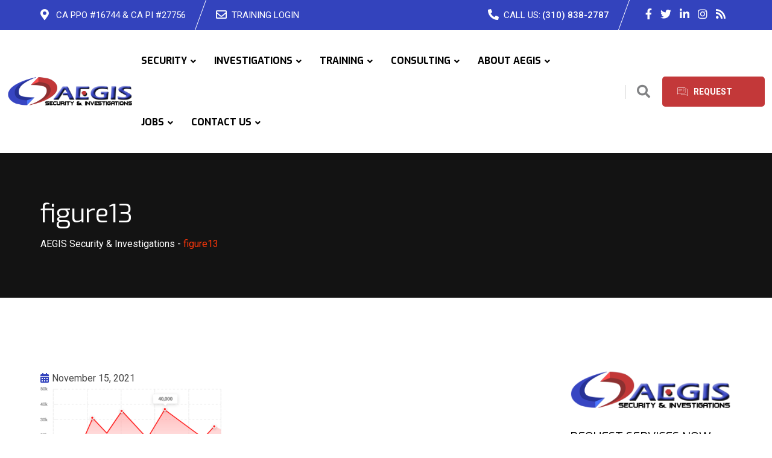

--- FILE ---
content_type: text/html; charset=UTF-8
request_url: https://aegis.com/figure13/
body_size: 26864
content:
<!doctype html>
<html lang="en-US" prefix="og: https://ogp.me/ns#">
<head>
	<meta charset="UTF-8">
	<meta name="viewport" content="width=device-width, initial-scale=1.0">
	<link rel="profile" href="https://gmpg.org/xfn/11" />
	<noscript><style>#preloader{display:none;}</style></noscript>
<!-- Search Engine Optimization by Rank Math PRO - https://rankmath.com/ -->
<title>Figure13 - AEGIS Security &amp; Investigations</title>
<meta name="robots" content="follow, index, max-snippet:-1, max-video-preview:-1, max-image-preview:large"/>
<link rel="canonical" href="https://aegis.com/figure13/" />
<meta property="og:locale" content="en_US" />
<meta property="og:type" content="article" />
<meta property="og:title" content="Figure13 - AEGIS Security &amp; Investigations" />
<meta property="og:url" content="https://aegis.com/figure13/" />
<meta property="og:site_name" content="AEGIS Security &amp; Investigations" />
<meta property="og:image" content="https://aegis.com/wp-content/uploads/2021/11/figure13.png" />
<meta property="og:image:secure_url" content="https://aegis.com/wp-content/uploads/2021/11/figure13.png" />
<meta property="og:image:width" content="586" />
<meta property="og:image:height" content="283" />
<meta property="og:image:alt" content="figure13" />
<meta property="og:image:type" content="image/png" />
<meta name="twitter:card" content="summary_large_image" />
<meta name="twitter:title" content="Figure13 - AEGIS Security &amp; Investigations" />
<meta name="twitter:image" content="https://aegis.com/wp-content/uploads/2021/11/figure13.png" />
<!-- /Rank Math WordPress SEO plugin -->

<link rel='dns-prefetch' href='//fonts.googleapis.com' />
<link rel="alternate" type="application/rss+xml" title="AEGIS Security &amp; Investigations &raquo; Feed" href="https://aegis.com/feed/" />
<link rel="alternate" type="application/rss+xml" title="AEGIS Security &amp; Investigations &raquo; Comments Feed" href="https://aegis.com/comments/feed/" />
<link rel="alternate" type="application/rss+xml" title="AEGIS Security &amp; Investigations &raquo; figure13 Comments Feed" href="https://aegis.com/feed/?attachment_id=3862" />
<link rel="alternate" title="oEmbed (JSON)" type="application/json+oembed" href="https://aegis.com/wp-json/oembed/1.0/embed?url=https%3A%2F%2Faegis.com%2Ffigure13%2F" />
<link rel="alternate" title="oEmbed (XML)" type="text/xml+oembed" href="https://aegis.com/wp-json/oembed/1.0/embed?url=https%3A%2F%2Faegis.com%2Ffigure13%2F&#038;format=xml" />
<style id='wp-img-auto-sizes-contain-inline-css' >
img:is([sizes=auto i],[sizes^="auto," i]){contain-intrinsic-size:3000px 1500px}
/*# sourceURL=wp-img-auto-sizes-contain-inline-css */
</style>
<style id='wp-emoji-styles-inline-css' >

	img.wp-smiley, img.emoji {
		display: inline !important;
		border: none !important;
		box-shadow: none !important;
		height: 1em !important;
		width: 1em !important;
		margin: 0 0.07em !important;
		vertical-align: -0.1em !important;
		background: none !important;
		padding: 0 !important;
	}
/*# sourceURL=wp-emoji-styles-inline-css */
</style>
<link rel='stylesheet' id='wp-block-library-css' href='https://aegis.com/wp-includes/css/dist/block-library/style.min.css?ver=6.9'  media='all' />
<style id='wp-block-paragraph-inline-css' >
.is-small-text{font-size:.875em}.is-regular-text{font-size:1em}.is-large-text{font-size:2.25em}.is-larger-text{font-size:3em}.has-drop-cap:not(:focus):first-letter{float:left;font-size:8.4em;font-style:normal;font-weight:100;line-height:.68;margin:.05em .1em 0 0;text-transform:uppercase}body.rtl .has-drop-cap:not(:focus):first-letter{float:none;margin-left:.1em}p.has-drop-cap.has-background{overflow:hidden}:root :where(p.has-background){padding:1.25em 2.375em}:where(p.has-text-color:not(.has-link-color)) a{color:inherit}p.has-text-align-left[style*="writing-mode:vertical-lr"],p.has-text-align-right[style*="writing-mode:vertical-rl"]{rotate:180deg}
/*# sourceURL=https://aegis.com/wp-includes/blocks/paragraph/style.min.css */
</style>
<style id='global-styles-inline-css' >
:root{--wp--preset--aspect-ratio--square: 1;--wp--preset--aspect-ratio--4-3: 4/3;--wp--preset--aspect-ratio--3-4: 3/4;--wp--preset--aspect-ratio--3-2: 3/2;--wp--preset--aspect-ratio--2-3: 2/3;--wp--preset--aspect-ratio--16-9: 16/9;--wp--preset--aspect-ratio--9-16: 9/16;--wp--preset--color--black: #000000;--wp--preset--color--cyan-bluish-gray: #abb8c3;--wp--preset--color--white: #ffffff;--wp--preset--color--pale-pink: #f78da7;--wp--preset--color--vivid-red: #cf2e2e;--wp--preset--color--luminous-vivid-orange: #ff6900;--wp--preset--color--luminous-vivid-amber: #fcb900;--wp--preset--color--light-green-cyan: #7bdcb5;--wp--preset--color--vivid-green-cyan: #00d084;--wp--preset--color--pale-cyan-blue: #8ed1fc;--wp--preset--color--vivid-cyan-blue: #0693e3;--wp--preset--color--vivid-purple: #9b51e0;--wp--preset--color--finbuzz-primary: #fa360a;--wp--preset--color--finbuzz-secondary: #ff5e17;--wp--preset--color--finbuzz-button-dark-gray: #111111;--wp--preset--color--finbuzz-button-light-gray: #a5a5a5;--wp--preset--color--finbuzz-button-white: #ffffff;--wp--preset--gradient--vivid-cyan-blue-to-vivid-purple: linear-gradient(135deg,rgb(6,147,227) 0%,rgb(155,81,224) 100%);--wp--preset--gradient--light-green-cyan-to-vivid-green-cyan: linear-gradient(135deg,rgb(122,220,180) 0%,rgb(0,208,130) 100%);--wp--preset--gradient--luminous-vivid-amber-to-luminous-vivid-orange: linear-gradient(135deg,rgb(252,185,0) 0%,rgb(255,105,0) 100%);--wp--preset--gradient--luminous-vivid-orange-to-vivid-red: linear-gradient(135deg,rgb(255,105,0) 0%,rgb(207,46,46) 100%);--wp--preset--gradient--very-light-gray-to-cyan-bluish-gray: linear-gradient(135deg,rgb(238,238,238) 0%,rgb(169,184,195) 100%);--wp--preset--gradient--cool-to-warm-spectrum: linear-gradient(135deg,rgb(74,234,220) 0%,rgb(151,120,209) 20%,rgb(207,42,186) 40%,rgb(238,44,130) 60%,rgb(251,105,98) 80%,rgb(254,248,76) 100%);--wp--preset--gradient--blush-light-purple: linear-gradient(135deg,rgb(255,206,236) 0%,rgb(152,150,240) 100%);--wp--preset--gradient--blush-bordeaux: linear-gradient(135deg,rgb(254,205,165) 0%,rgb(254,45,45) 50%,rgb(107,0,62) 100%);--wp--preset--gradient--luminous-dusk: linear-gradient(135deg,rgb(255,203,112) 0%,rgb(199,81,192) 50%,rgb(65,88,208) 100%);--wp--preset--gradient--pale-ocean: linear-gradient(135deg,rgb(255,245,203) 0%,rgb(182,227,212) 50%,rgb(51,167,181) 100%);--wp--preset--gradient--electric-grass: linear-gradient(135deg,rgb(202,248,128) 0%,rgb(113,206,126) 100%);--wp--preset--gradient--midnight: linear-gradient(135deg,rgb(2,3,129) 0%,rgb(40,116,252) 100%);--wp--preset--gradient--finbuzz-gradient-color: linear-gradient(to right,#ff5e17,#fa360a);--wp--preset--font-size--small: 12px;--wp--preset--font-size--medium: 20px;--wp--preset--font-size--large: 36px;--wp--preset--font-size--x-large: 42px;--wp--preset--font-size--normal: 16px;--wp--preset--font-size--huge: 50px;--wp--preset--spacing--20: 0.44rem;--wp--preset--spacing--30: 0.67rem;--wp--preset--spacing--40: 1rem;--wp--preset--spacing--50: 1.5rem;--wp--preset--spacing--60: 2.25rem;--wp--preset--spacing--70: 3.38rem;--wp--preset--spacing--80: 5.06rem;--wp--preset--shadow--natural: 6px 6px 9px rgba(0, 0, 0, 0.2);--wp--preset--shadow--deep: 12px 12px 50px rgba(0, 0, 0, 0.4);--wp--preset--shadow--sharp: 6px 6px 0px rgba(0, 0, 0, 0.2);--wp--preset--shadow--outlined: 6px 6px 0px -3px rgb(255, 255, 255), 6px 6px rgb(0, 0, 0);--wp--preset--shadow--crisp: 6px 6px 0px rgb(0, 0, 0);}:where(.is-layout-flex){gap: 0.5em;}:where(.is-layout-grid){gap: 0.5em;}body .is-layout-flex{display: flex;}.is-layout-flex{flex-wrap: wrap;align-items: center;}.is-layout-flex > :is(*, div){margin: 0;}body .is-layout-grid{display: grid;}.is-layout-grid > :is(*, div){margin: 0;}:where(.wp-block-columns.is-layout-flex){gap: 2em;}:where(.wp-block-columns.is-layout-grid){gap: 2em;}:where(.wp-block-post-template.is-layout-flex){gap: 1.25em;}:where(.wp-block-post-template.is-layout-grid){gap: 1.25em;}.has-black-color{color: var(--wp--preset--color--black) !important;}.has-cyan-bluish-gray-color{color: var(--wp--preset--color--cyan-bluish-gray) !important;}.has-white-color{color: var(--wp--preset--color--white) !important;}.has-pale-pink-color{color: var(--wp--preset--color--pale-pink) !important;}.has-vivid-red-color{color: var(--wp--preset--color--vivid-red) !important;}.has-luminous-vivid-orange-color{color: var(--wp--preset--color--luminous-vivid-orange) !important;}.has-luminous-vivid-amber-color{color: var(--wp--preset--color--luminous-vivid-amber) !important;}.has-light-green-cyan-color{color: var(--wp--preset--color--light-green-cyan) !important;}.has-vivid-green-cyan-color{color: var(--wp--preset--color--vivid-green-cyan) !important;}.has-pale-cyan-blue-color{color: var(--wp--preset--color--pale-cyan-blue) !important;}.has-vivid-cyan-blue-color{color: var(--wp--preset--color--vivid-cyan-blue) !important;}.has-vivid-purple-color{color: var(--wp--preset--color--vivid-purple) !important;}.has-black-background-color{background-color: var(--wp--preset--color--black) !important;}.has-cyan-bluish-gray-background-color{background-color: var(--wp--preset--color--cyan-bluish-gray) !important;}.has-white-background-color{background-color: var(--wp--preset--color--white) !important;}.has-pale-pink-background-color{background-color: var(--wp--preset--color--pale-pink) !important;}.has-vivid-red-background-color{background-color: var(--wp--preset--color--vivid-red) !important;}.has-luminous-vivid-orange-background-color{background-color: var(--wp--preset--color--luminous-vivid-orange) !important;}.has-luminous-vivid-amber-background-color{background-color: var(--wp--preset--color--luminous-vivid-amber) !important;}.has-light-green-cyan-background-color{background-color: var(--wp--preset--color--light-green-cyan) !important;}.has-vivid-green-cyan-background-color{background-color: var(--wp--preset--color--vivid-green-cyan) !important;}.has-pale-cyan-blue-background-color{background-color: var(--wp--preset--color--pale-cyan-blue) !important;}.has-vivid-cyan-blue-background-color{background-color: var(--wp--preset--color--vivid-cyan-blue) !important;}.has-vivid-purple-background-color{background-color: var(--wp--preset--color--vivid-purple) !important;}.has-black-border-color{border-color: var(--wp--preset--color--black) !important;}.has-cyan-bluish-gray-border-color{border-color: var(--wp--preset--color--cyan-bluish-gray) !important;}.has-white-border-color{border-color: var(--wp--preset--color--white) !important;}.has-pale-pink-border-color{border-color: var(--wp--preset--color--pale-pink) !important;}.has-vivid-red-border-color{border-color: var(--wp--preset--color--vivid-red) !important;}.has-luminous-vivid-orange-border-color{border-color: var(--wp--preset--color--luminous-vivid-orange) !important;}.has-luminous-vivid-amber-border-color{border-color: var(--wp--preset--color--luminous-vivid-amber) !important;}.has-light-green-cyan-border-color{border-color: var(--wp--preset--color--light-green-cyan) !important;}.has-vivid-green-cyan-border-color{border-color: var(--wp--preset--color--vivid-green-cyan) !important;}.has-pale-cyan-blue-border-color{border-color: var(--wp--preset--color--pale-cyan-blue) !important;}.has-vivid-cyan-blue-border-color{border-color: var(--wp--preset--color--vivid-cyan-blue) !important;}.has-vivid-purple-border-color{border-color: var(--wp--preset--color--vivid-purple) !important;}.has-vivid-cyan-blue-to-vivid-purple-gradient-background{background: var(--wp--preset--gradient--vivid-cyan-blue-to-vivid-purple) !important;}.has-light-green-cyan-to-vivid-green-cyan-gradient-background{background: var(--wp--preset--gradient--light-green-cyan-to-vivid-green-cyan) !important;}.has-luminous-vivid-amber-to-luminous-vivid-orange-gradient-background{background: var(--wp--preset--gradient--luminous-vivid-amber-to-luminous-vivid-orange) !important;}.has-luminous-vivid-orange-to-vivid-red-gradient-background{background: var(--wp--preset--gradient--luminous-vivid-orange-to-vivid-red) !important;}.has-very-light-gray-to-cyan-bluish-gray-gradient-background{background: var(--wp--preset--gradient--very-light-gray-to-cyan-bluish-gray) !important;}.has-cool-to-warm-spectrum-gradient-background{background: var(--wp--preset--gradient--cool-to-warm-spectrum) !important;}.has-blush-light-purple-gradient-background{background: var(--wp--preset--gradient--blush-light-purple) !important;}.has-blush-bordeaux-gradient-background{background: var(--wp--preset--gradient--blush-bordeaux) !important;}.has-luminous-dusk-gradient-background{background: var(--wp--preset--gradient--luminous-dusk) !important;}.has-pale-ocean-gradient-background{background: var(--wp--preset--gradient--pale-ocean) !important;}.has-electric-grass-gradient-background{background: var(--wp--preset--gradient--electric-grass) !important;}.has-midnight-gradient-background{background: var(--wp--preset--gradient--midnight) !important;}.has-small-font-size{font-size: var(--wp--preset--font-size--small) !important;}.has-medium-font-size{font-size: var(--wp--preset--font-size--medium) !important;}.has-large-font-size{font-size: var(--wp--preset--font-size--large) !important;}.has-x-large-font-size{font-size: var(--wp--preset--font-size--x-large) !important;}
/*# sourceURL=global-styles-inline-css */
</style>

<style id='classic-theme-styles-inline-css' >
/*! This file is auto-generated */
.wp-block-button__link{color:#fff;background-color:#32373c;border-radius:9999px;box-shadow:none;text-decoration:none;padding:calc(.667em + 2px) calc(1.333em + 2px);font-size:1.125em}.wp-block-file__button{background:#32373c;color:#fff;text-decoration:none}
/*# sourceURL=/wp-includes/css/classic-themes.min.css */
</style>
<link rel='stylesheet' id='finbuzz-gfonts-css' href='//fonts.googleapis.com/css?family=Roboto%3A400%2C500%2C700%2C400%7CExo%3A400%2C500%2C600%2C700%2C700&#038;subset=latin&#038;display=fallback&#038;ver=1.6'  media='all' />
<link rel='stylesheet' id='bootstrap-css' href='https://aegis.com/wp-content/themes/finbuzz/assets/css/bootstrap.min.css?ver=1.6'  media='all' />
<link rel='stylesheet' id='flaticon-finbuzz-css' href='https://aegis.com/wp-content/themes/finbuzz/assets/fonts/flaticon-finbuzz/flaticon.css?ver=1.6'  media='all' />
<link rel='stylesheet' id='magnific-popup-css' href='https://aegis.com/wp-content/themes/finbuzz/assets/css/magnific-popup.css?ver=1.6'  media='all' />
<link rel='stylesheet' id='font-awesome-css' href='https://aegis.com/wp-content/themes/finbuzz/assets/css/font-awesome.min.css?ver=1.6'  media='all' />
<link rel='stylesheet' id='animate-css' href='https://aegis.com/wp-content/themes/finbuzz/assets/css/animate.min.css?ver=1.6'  media='all' />
<link rel='stylesheet' id='finbuzz-default-css' href='https://aegis.com/wp-content/themes/finbuzz/assets/css/default.css?ver=1.6'  media='all' />
<link rel='stylesheet' id='finbuzz-elementor-css' href='https://aegis.com/wp-content/themes/finbuzz/assets/css/elementor.css?ver=1.6'  media='all' />
<link rel='stylesheet' id='finbuzz-rt-animate-css' href='https://aegis.com/wp-content/themes/finbuzz/assets/css/rt-animate.css?ver=1.6'  media='all' />
<link rel='stylesheet' id='finbuzz-style-css' href='https://aegis.com/wp-content/themes/finbuzz/assets/css/style.css?ver=1.6'  media='all' />
<style id='finbuzz-style-inline-css' >
	
	.entry-banner {
					background-color: #272727;
			}

	.content-area {
		padding-top: 120px; 
		padding-bottom: 120px;
	}
		.error-page-area .error-page-content {		 
		background-color: #ffffff;
	}
	
	
/*# sourceURL=finbuzz-style-inline-css */
</style>
<style id='finbuzz-dynamic-inline-css' >
@media ( min-width:1400px ) { .container {  max-width: 1350px!important; } } a { color: #3343bd; }  .primary-color { color: #3343bd; } .secondary-color { color: #c33839; }  .site-header .site-branding a img, .rt-sticky .site-branding .dark-logo img{  max-width: 250px; } .mean-container .mean-bar img {  max-width: 100px; } body { color: #444444; font-family: 'Roboto', sans-serif; font-size: 16px; line-height: 28px; font-weight : normal; font-style: normal; } h1,h2,h3,h4,h5,h6 { font-family: 'Exo', sans-serif; font-weight : normal; } h1 { font-size: 46px; line-height: 50px; font-style: normal; } h2 { font-size: 36px; line-height: 44px; font-style: normal; } h3 { font-size: 28px; line-height: 36px; font-style: normal; } h4 { font-size: 22px; line-height: 32px; font-style: normal; } h5 { font-size: 18px; line-height: 28px; font-style: normal; } h6 { font-size: 14px; line-height: 24px; font-style: normal; } .topbar-style-2 .header-top-bar, .topbar-style-3 .header-top-bar{ background-color: #3343bd; } .topbar-left .header-button a, .topbar-style-1 .header-top-bar .topbar-right .header-right-button .header-btn { color: #ffffff; } .topbar-style-1 .header-top-bar .topbar-right .header-right-button .header-btn, .header-style-2 .header-top-right li .header-right-button .header-btn, .accordion-style-3 .accordion-button.collapsed:before, .header-style-4 .info-wrap .header-right-button a{ background-image: linear-gradient(to right, #c33839 , #c33839); } .topbar-style-1 .header-top-bar .topbar-right .header-right-button .header-btn:hover, .header-style-2 .header-top-right li .header-right-button .header-btn:hover, .header-style-4 .info-wrap .header-right-button a:hover, .header-style-4 .info-wrap .header-right-button a:hover { background-image: linear-gradient(to right, #c33839 , #c33839); } .mobile-top-bar .header-social li a:hover, .topbar-style-4 .tophead-right .header-button:after{ background:#3343bd} .topbar-right ul .topbar-social a:hover, .topbar-left .header-button a i, .header-style-2 .header-top .header-top-middle .header-button a i, .header-style-4 .info-wrap .search-btn i:hover{ color:#3343bd} .mobile-top-bar .header-button a{ background-image: linear-gradient(to right, #c33839 , #c33839); } .topbar-style-4 .tophead-left i, .topbar-style-4 .tophead-right i{ color:#3343bd} .header-style-7 .menu-layout7, .header-style-8 .header-style-8-menu .menu-wrap, .rt-sticky .header-style-8-menu { background-color:#3343bd; } .header-style-8.trheader .header-area .header-menu.rt-sticky{ background:transparent; box-shadow:none } .header-style-7 .menu-layout7.rt-sticky { background: rgba(51, 67, 189, 0.95); } .trheader.header-style-7 .menu-layout7.rt-sticky{ background: rgba(51, 67, 189, 0.95); } .header-style-8 .header-top-8-wrap .header-info-wrap i{ color:#3343bd; } .site-header .main-navigation nav ul li a { font-family: 'Exo', sans serif; font-size: 16px; line-height: 22px; font-weight : 700;  font-style: normal; } .site-header .main-navigation ul li ul li a { font-family: 'Exo', sans serif; font-size: 16px; line-height: 22px;  color: #000; font-style: normal; } .mean-container .mean-nav ul li a { font-family: 'Exo', sans serif; font-size: 16px; line-height: 22px; font-weight : 700; font-style: normal; }   .trheader .site-header .main-navigation .menu > li > a, .header-style-1.trheader ul.info-wrap .header-number .media .media-body .item-label, .header-style-1.trheader ul.info-wrap .header-number .media .media-body .item-number, .trheader .header-top-middle .item-paragraph, .header-style-5.trheader .header-number .media .media-body a, .header-style-5.trheader .header-number .media .media-body .item-label, .header-style-2.trheader .header-top .header-top-middle .header-button a, .header-style-2.trheader .header-top-right li .media .media-body .item-label, .header-style-7 .header-menu .info-wrap .info-text a, .header-style-8.trheader .header-top-8-wrap .header-info-wrap span, .header-style-8.trheader .header-top-8-wrap .header-info-wrap a, .header-style-2.trheader .header-top-right li .media .media-body a{ color: #010101!important; } .trheader .main-navigation .menu .menu-item-has-children:after{ color:#010101; } .header-style-4 .info-wrap .search-btn i:hover{ color: #3343bd; } .site-header .main-navigation ul li ul li a { color: #000; } .additional-menu-area .sidenav-social span a:hover i, .additional-menu-area .sidenav ul li a:hover, .additional-menu-area .sidenav .closebtn{ color: #3343bd; } .header-style-5.trheader .header-area .header-menu.rt-sticky{ background:#3343bd; } .header-style-5 .header-area .header-menu.rt-sticky{ background:#3343bd; } .site-header .main-navigation ul li ul li, .site-header .main-navigation ul li ul{ background-color: #ffffff; } .site-header .main-navigation ul.menu li ul.sub-menu li:hover { background-color: #ffffff; } .site-header .main-navigation ul.menu li ul.sub-menu li:hover:after{ color:#111111; } .site-header .main-navigation ul li.mega-menu ul.sub-menu li a:hover, .site-header .main-navigation ul li ul li a:hover:before, .site-header .main-navigation ul li ul li a::before { color: #fa360a; } .site-header .main-navigation ul.menu li ul.sub-menu li a:hover { color: #fa360a; } .site-header .main-navigation ul li.mega-menu > ul.sub-menu { background-color: #ffffff} .site-header .main-navigation ul li.mega-menu ul.sub-menu li a { color: #000} .site-header .main-navigation ul li.mega-menu > ul.sub-menu li:hover:before { color: #fa360a; } .site-header .main-navigation ul li ul:after, .site-header .main-navigation ul li.mega-menu > ul:after { background:#3343bd; } .mean-container a.meanmenu-reveal, .mean-container .mean-nav ul li a.mean-expand { color: #3343bd; } .mean-container a.meanmenu-reveal span { background-color: #3343bd; } .mean-container .mean-bar {  border-color: #3343bd; } .mean-container .mean-nav ul li.current_page_item > a, .mean-container .mean-nav ul li.current-menu-item > a, .mean-container .mean-nav ul li.current-menu-parent > a { color: #3343bd; } .header-style-1 ul.info-wrap .header-number .media .item-icon { color: #3343bd; } .site-header .search-box .search-text { border-color: #3343bd; } .header-style-1 .site-header .header-top .icon-left { border-color: #c33839; } .header-style-1.trheader .rt-sticky ul.info-wrap .header-number .media .item-icon { color:#3343bd} .rt-sticky-menu-wrapper { border-color: #3343bd} .header-style-6.trheader .header-area .header-menu.rt-sticky{ background-color:#3343bd; } .entry-banner .entry-banner-content h1 { color: #ffffff; } .breadcrumb-area .entry-breadcrumb span a, .breadcrumb-trail ul.trail-items li a { color: #ffffff; } .breadcrumb-area .entry-breadcrumb span a:hover, .breadcrumb-trail ul.trail-items li a:hover { color: #ffffff; } .breadcrumb-trail ul.trail-items li, .entry-banner .entry-breadcrumb .delimiter, .entry-banner .entry-breadcrumb .dvdr { color: #ffffff; } .breadcrumb-area .entry-breadcrumb > span:last-child, .breadcrumb-trail ul.trail-items li > span { color: #fa360a; } .entry-banner:after {   background: rgba(0, 0, 0, 50%); } .entry-banner .entry-banner-content { padding-top: 75px; padding-bottom: 75px; }  a.scrollup { background-color: #3343bd; } a.scrollup:hover { color: #3343bd; } .footer-top-area { background-color: #ffffff;  }  .footer-top-area, .footer-top-area .corporate-address li, .footer-top-area .corporate-address li i, .footer-style-3 .footer-top-area.has-footer-img, .footer-style-3 .footer-top-area.has-footer-img .corporate-address li, .footer-style-4 .footer-bottom .copyright-wrap .copyright, .footer-style-5 .footer-area .copyright_wrap, .footer-style-3 .footer-top-area.has-footer-img .copyright_wrap .copyright {  color: #ffffff!important; } .footer-top-area .widget .widgettitle, .footer-style-4 .footer-top-area .widget .widgettitle, .footer-style-5 .footer-top-area .widget .widgettitle, .footer-style-3 .footer-top-area.has-footer-img .widget .widgettitle {  color: #ffffff; } .footer-area .widgettitle:after, .footer-area .mc4wp-form .mc4wp-form-fields .mc4-subscriber button{ background-color: #3343bd; } .footer-area .widgettitle:before{ background-color: #c33839; }  .footer-top-area .widget a, .footer-area .copyright a, .footer-style-3 .footer-top-area.has-footer-img .copyright_wrap .copyright a, .footer-top-area .widget ul.menu li a:before, .footer-top-area .widget_archive li a:before, .footer-top-area ul li.recentcomments a:before, .footer-top-area ul li.recentcomments span a:before, .footer-top-area .widget_categories li a:before, .footer-top-area .widget_pages li a:before, .footer-top-area .widget_meta li a:before, .footer-top-area .widget_recent_entries ul li a:before, .footer-top-area .widget ul.menu > li a, .footer-style-4 .footer-bottom .copyright-wrap .copyright a, .footer-style-5 .footer-bottom .copyright-wrap .copyright a, .footer-style-4 .footer-bottom .footer-menu li a, .footer-style-5 .footer-top-area .widget ul.menu li a:before, .footer-style-3 .footer-top-area.has-footer-img .widget ul.menu li a, .footer-style-4 .footer-top-area .widget ul.menu li a, .footer-style-5 .footer-top-area .widget ul.menu li a { color: #ffffff; }  .footer-top-area .widget_finbuzz_address ul li a, .footer-style-4 .footer-top-area .corporate-address li, .footer-style-4 .footer-top-area .corporate-address li a, .footer-style-3 .footer-top-area.has-footer-img .corporate-address li, .footer-style-3 .footer-top-area.has-footer-img .corporate-address li a, .footer-style-3 .footer-top-area .corporate-address li a, .footer-style-5 .footer-top-area .corporate-address li, .footer-style-5 .footer-area .copyright_wrap .copyright a, .footer-style-5 .footer-top-area .corporate-address li a{  color: #ffffff!important; } .footer-style-2 .footer-top-area{  color: #ffffff; } .footer-style-2 .footer-top-area .rt_footer_social_widget .footer-social li a:hover { background-color: #3343bd; } .rt-box-title-1 span { border-top-color: #3343bd; } .footer-area .rt_footer_social_widget .footer-social li a:hover{ background:#3343bd; }  .widget_finbuzz_download .download-list .item .item-icon2 a, .sidebar-widget-area .widget_recent_comments ul li.recentcomments:hover::after, .sidebar-widget-area .widget_recent_comments ul li.recentcomments:hover::before { background:#3343bd; } .sidebar-widget-area .widget ul li a:hover { color: #3343bd; } .sidebar-widget-area .widget ul li:before, .blog-date:after, .sidebar-widget-area .widget h3.widgettitle::after { background:#3343bd; } .rt-post-box .post-box-style .media .media-body ul li a, .post-box-style .post-box-date ul li i, .post-box-style .media-body h3 a:hover, .feature-post-layout .entry-title a:hover, .post-tab-layout .post-box-date ul li:first-child, .post-tab-layout .entry-title a:hover, .blog-box .entry-content ul li a:hover, .blog-box .entry-content h3:hover a, .rt_widget_recent_entries_with_image .topic-box .posted-date i { color:#3343bd; } .search-form input:focus { border-color: #3343bd; } .sidebar-widget-area .rt_widget_recent_entries_with_image .media-body .posted-date a, .sidebar-widget-area .widget ul li.active a, .sidebar-widget-area .widget ul li.active a:before, .footer-top-area .search-form input.search-submit, .footer-top-area ul li:before, .footer-top-area ul li a:before, .author-widget .phone-number-layout .phone a:hover { color: #3343bd; } .footer-top-area .search-form input.search-submit, .footer-top-area ul li a:before, .footer-top-area .stylish-input-group .input-group-addon button i { color: #3343bd; } .footer-top-area .stylish-input-group .input-group-addon button:hover { background: #3343bd; } .rt-box-title-1, .author-widget .phone-number-layout .author-icon > div{ background-color: #3343bd; } .sidebar-widget-area .widget_recent_comments ul li.recentcomments:hover > span:before, .footer-area .mc4wp-form .mc4wp-form-fields .mc4-subscriber button:hover, .sidebar-widget-area .widget h3.widgettitle::before, .sidebar-widget-area .widget_block h2:before{ background-color: #c33839; } .feature-post-layout .post-box-date ul li.feature-date, .rt_widget_recent_entries_with_image .topic-box .widget-recent-post-title a:hover, .single-post .entry-content ul li a:hover, .blog .entry-content ul li a:hover { color: #3343bd; } .rt_widget_recent_entries_with_image .topic-box .post-date1 span { background-color: #3343bd; } .sidebar-widget-area .mc4wp-form .form-group .item-btn { background-color: #3343bd; } .sidebar-widget-area .mc4wp-form .form-group .item-btn:hover { background-color: #c33839; } .post-tab-layout ul.btn-tab li .active { background-color: #3343bd; } .call-to-action-content .rtin-des .item-btn:hover, .download-list ul li a{ background-color: #3343bd; } .download-list ul li a:hover { background-color: #c33839; } .sidebar-widget-area .widget_calendar td a, .sidebar-widget-area .widget_calendar a:hover, .download-list .item .item-icon i { color: #3343bd; } .menu-service-menu-container #menu-service-menu .service-sidebar-menu:after, .download-list .item:after{ background-color:#3343bd; } .menu-service-menu-container #menu-service-menu .service-sidebar-menu a::after{ border-color:#3343bd; } .single-service-1  .elementor-widget-container:after{ border-bottom: 55px solid #3343bd; } .sidebar-widget-area .widget_recent_comments ul li.recentcomments:hover::before, .wp-block-archives li a:hover:before, .wp-block-categories li a:hover:before, .wp-block-archives li:hover{ color:#3343bd!important; } .widget_block .wp-block-latest-comments .wp-block-latest-comments__comment a:hover{ color:#3343bd; } .entry-footer .about-author .media-body .author-title, .entry-title h1 a { color: #3343bd; } .comments-area .main-comments .replay-area a:hover { background-color: #3343bd; } .blog-style-2 .readmore-btn:hover { background-color: #3343bd; color: #ffffff; } .entry-header .entry-meta .post-date:after, blockquote:before, .single-post .single-post-list li:before, .entry-footer .item-tags a:hover{ background:#3343bd; } .entry-footer .post-share .share-links a:hover, .post-navigation .post-nav-title a:hover, .rt-related-post-info .post-date ul li.post-relate-date, .post-navigation .next-article a:hover, .post-navigation .prev-article a:hover{ color:#3343bd} .error-page-area {   background-color: #ffffff; } .error-page-area .text-1 {  color: #111111; } .error-page-area .text-2 { color: #000000; } .error-page-area .error-page-content .go-home a:after {   background: #3343bd; } .error-page-area .error-page-content .go-home a:before {   background: #c33839; } .error-btn{ background: #3343bd; } .comments-area > h4:before, .comment-respond > h4:before{ background: #c33839; } .comments-area > h4::after, .comment-respond > h4:after{ background: #3343bd; } .submit-btn:hover { background-color: #c33839; } .footer-top-area .mc4wp-form .form-group .item-btn:hover { background-color: #c33839; } .submit-btn:after {   background: #3343bd; } .submit-btn:before {   background: #c33839; }   .sidebar-widget-area .widget_calendar caption, .sidebar-widget-area .widget_calendar table td#today { background: #3343bd; } .footer-top-area .mc4wp-form .form-group .item-btn { background: #3343bd; } .entry-footer ul.item-tags li a:hover, .entry-header .entry-meta ul li a:hover { color: #3343bd; }  .about-author ul.author-box-social li a:hover { color: #3343bd; }  .post-navigation .next-article i, .post-navigation .prev-article i { color: #3343bd; } .entry-header .entry-meta ul li i, .entry-header .entry-post-meta ul li a { color: #3343bd; } .single-post .entry-content ol li:before, .entry-content ol li:before { background-color: #3343bd; } .rt-related-post .title-section h2:after { background-color: #3343bd; } .blog .entry-content .entry-title a:hover, .content-search .entry-content .entry-title a:hover{ color: #3343bd; } .blog .blog-layout-1 .blog-box .entry-content h3 a:hover{ color: #3343bd; }  .sidebar-widget-area .widget_block.widget_search .wp-block-search__button{ background-color: #3343bd; }  .sidebar-widget-area .widget ul li a:hover:before{ color: #3343bd; } .pagination-area ul li.active a, .pagination-area ul li a:hover { background-color: #3343bd; border-color:#3343bd;  } .pagination-area ul li.active a{ border-color:#3343bd; } .widget_block .wp-block-latest-comments .wp-block-latest-comments__comment:hover:before{ color:#3343bd; } .rt-woo-nav .owl-custom-nav .owl-prev:hover, .rt-woo-nav .owl-custom-nav .owl-next:hover { background-color: #c33839; }  .rt-drop, .post-detail-style3 .breadcrumbs-area2 .breadcrumbs-content ul li, .post-detail-style3 .breadcrumbs-area2 .breadcrumbs-content ul li a, .post-detail-style3 .breadcrumbs-area2 .breadcrumbs-content ul li a:hover, .breadcrumbs-area2 .breadcrumbs-content h3 a:hover, .post-detail-style3 .post-3-no-img-meta ul.post-info-light li a:hover, .post-detail-style3 .entry-meta li a:hover, .rt-news-box .post-cat span a:hover, .rt-news-box .topic-box .post-date1 span a:hover, .rt_widget_recent_entries_with_image .topic-box .post-date1 span a:hover, .sidebar-widget-area .widget.title-style-1 h3.widgettitle, .search-form input.search-submit, ul.news-info-list li i, .search-form input.search-submit:hover, .rt-cat-list-widget li:hover a, .footer-top-area .search-form input.search-submit, .ui-cat-tag a:hover, .entry-post-meta .post-author a:hover, .post-detail-style2 .post-info-light ul li a:hover, .post-detail-style2 .entry-meta li a:hover, .entry-title a:hover, .blog-layout-1 .entry-meta ul li a:hover, .blog-box .blog-bottom-content-holder ul li i, .blog .entry-content ul li i, .blog-layout-2 .blog-list .entry-content .blog-date i, .content-search .entry-content ul li i, .footer-top-area .rt-news-box .dark .rt-news-box-widget .media-body a:hover, .entry-footer .share-social ul a:hover, .archive .entry-content ul li i, .archive .entry-content .entry-title a:hover{ color: #3343bd; } .blog-box .entry-content .blog-date:after{ background-color:#3343bd; } .search-form button, #respond form .btn-send:hover{ color:#3343bd; }  .rt-box-title-2,.blog-box .blog-img-holder .entry-content, button, input[type="button"], input[type="reset"], input[type="submit"], .sidebar-widget-area .widget.title-style-1 h3.widgettitle, .rt-cat-list-widget li:before, .elementor-widget-wp-widget-categories ul li:before, .cat-holder-text, .blog-layout-2 .entry-meta .blog-cat ul li a:hover, .blog-layout-3 .entry-meta ul li.blog-cat li a:hover, #respond form .btn-send {   background-color: #3343bd; } .elementor-widget-wp-widget-categories ul li a:before {   color: #3343bd; } .elementor-widget-wp-widget-categories ul li:hover a { color: #c33839; } .post-detail-style2 .cat-holder:before {   border-top: 8px solid #3343bd; } .footer-top-area .widget_tag_cloud a:hover { background-color: #3343bd !important; } .entry-content .wpb_layerslider_element a.layerslider-button, .comments-area h3.comment-num:after {  background: #3343bd; } .entry-content .btn-read-more-h-b, .pagination-area ul li span .header-style-10.trheader #tophead .tophead-social li a:hover {   border: 1px solid #3343bd; } .bottomBorder {   border-bottom: 2px solid #3343bd; } .search-form input.search-field { border-color: #3343bd; }  .search-form input.search-submit { background-color: #3343bd; border: 2px solid #3343bd; } .sidebar-widget-area .widget.title-style-1 h3.widgettitle span { border-top: 10px solid #3343bd; }  .sidebar-widget-area .widget_tag_cloud a:hover, .sidebar-widget-area .widget_product_tag_cloud a:hover { background-color: #3343bd; } .cat-holder:before {   border-top: 8px solid #3343bd; } .footer-bottom-social ul li a { background-color: #3343bd; } .footer-bottom-social ul li a:hover {   background-color: #c33839; } .page-links span.current .page-number, .page-links a.post-page-numbers:hover .page-number { background-color: #3343bd; }  .service-grid-layout2 .service-item .service-content .service-button1 a:after, .service-grid-layout2 .service-item:after, .rt-related-service .service-item .service-content, .rt-related-service .rtin-item .rtin-content, .service-grid-layout3 .service-item:hover .service-content:after{ background-color: #3343bd; } .elementor-3673 .elementor-element.elementor-element-6559048 .elementor-icon-list-icon i, .elementor-3673 .elementor-element.elementor-element-26af55c .elementor-icon-list-icon i, .service-grid-layout3 .service-item .service-title a:hover { color:#3343bd; }  #sb_instagram #sbi_images .sbi_item .sbi_photo_wrap::before{ background-color: rgba(51, 67, 189, 0.79); } .portfolio-single .single-portfolio-img-wrap:before, .rt-woo-nav .owl-custom-nav .owl-prev, .rt-woo-nav .owl-custom-nav .owl-next{  background:#3343bd; }  .gallery-single .rt-swiper-slider .rt-swiper-container .swiper-button > div{ background:#3343bd; } .gallery-multi-layout-1 .rtin-item .rtin-figure .rtin-content .item-button .gallery-btn{ color:#3343bd; } .gallery-default .rtin-item .rtin-content .rtin-cat a, .gallery-multi-layout-2 .rtin-item h3 a:hover{ color:#c33839; } .gallery-multi-layout-2 .rtin-item .item-icon a:hover, .gallery-single .rt-swiper-slider .rt-swiper-container .swiper-button > div:hover{ background-color:#c33839; } .fluentform .team-form-input .team-fluent-date .ff-el-input--content:before, .rtin-item .rtin-content h3 a:hover { color:#3343bd; }  .team-single .rtin-item-wrap .rtin-item .rtin-social ul.rtin-social-icon li a:hover, .team-multi-layout-1 .rtin-item .team-thumb .rtin-social-icon, .team-multi-layout-1 .rtin-item:hover::before, .team-multi-layout-2 .rtin-item:hover .rtin-content-wrap .rtin-content .btn-style4::after, .team-multi-layout-2 .rtin-item .rtin-content-wrap .rtin-content .rtin-designation:after, .team-single .rtin-item-wrap .rtin-content .rtin-designation::after, .team-single .rtin-item-wrap .rtin-content ul li::before { background:#3343bd;  } .team-multi-layout-2 .rtin-item .rtin-content-wrap .rtin-content .rtin-designation:before{ background:#c33839; } .team-multi-layout-1 .rtin-item:hover::after { border-color:#3343bd; } .team-single .rtin-item .rtin-thums:after{ border-bottom: 55px solid #3343bd; } .team-related-post .rtin-item .rtin-social li ul li a{ background:#3343bd; } .team-related-post .rtin-item .rtin-social li ul li a:hover{ background:#fff; color:#3343bd; } .team-single .rtin-item-wrap .rtin-item .rtin-social ul.rtin-social-icon li a{ color:#3343bd; } .team-single .rtin-item-wrap .rtin-content .rtin-designation::before { background-color:#c33839; } .widget_fluentform_widget .service-form-btn .ff-btn-submit, .fluentform .team-form-btn button.ff-btn{ background:#3343bd; } .widget_fluentform_widget .service-form-btn .ff-btn-submit:hover, .fluentform .team-form-btn button.ff-btn:hover{ background:#c33839; } .btn-style2:after { background-color:#3343bd; } .btn-style1:hover { background-color:#3343bd; border-color:#3343bd; } .btn-style1 svg path{ fill:#3343bd; } .header-style-6 .header-icon-area .search-icon a:hover i{ color:#3343bd; } .header-search .stylish-input-group input[type=search], .header-search .header-search-form input[type=search], .header-search .custom-search-input input[type=text]{  border-color:#3343bd; }  @-webkit-keyframes pulse2 { 0% {  -webkit-box-shadow: 0 0 0 0 #3343bd;;   box-shadow: 0 0 0 0 #3343bd;; } 70% {  -webkit-box-shadow: 0 0 0 20px rgba(94, 223, 255, 0);   box-shadow: 0 0 0 20px rgba(94, 223, 255, 0); } 100% {  -webkit-box-shadow: 0 0 0 0 rgba(94, 223, 255, 0);   box-shadow: 0 0 0 0 rgba(94, 223, 255, 0); }  }  @keyframes pulse2 { 0% {  -webkit-box-shadow: 0 0 0 0 #3343bd;;   box-shadow: 0 0 0 0 #3343bd;; } 70% {  -webkit-box-shadow: 0 0 0 20px rgba(94, 223, 255, 0);   box-shadow: 0 0 0 20px rgba(94, 223, 255, 0); } 100% {  -webkit-box-shadow: 0 0 0 0 rgba(94, 223, 255, 0);   box-shadow: 0 0 0 0 rgba(94, 223, 255, 0); } } .woocommerce-MyAccount-navigation ul li a:hover, .woocommerce .rt-product-block .price-title-box .rt-title a:hover, .woocommerce .product-details-page .product_meta > span a:hover, .woocommerce-cart table.woocommerce-cart-form__contents .product-name a:hover, .woocommerce .product-details-page .post-social-sharing ul.item-social li a:hover, .woocommerce .product-details-page table.group_table td > label > a:hover, .cart-area .minicart-title a:hover, .cart-area .minicart-remove a:hover { color: #3343bd; } .woocommerce .rt-product-block .rt-buttons-area .btn-icons a:hover, .woocommerce div.product .woocommerce-tabs ul.tabs li a:before { background-color: #3343bd; } .woocommerce #respond input#submit.alt, .woocommerce #respond input#submit, .woocommerce button.button.alt, .woocommerce input.button.alt, .woocommerce button.button, .woocommerce a.button.alt, .woocommerce input.button, .woocommerce a.button, .cart-btn a.button, #yith-quick-view-close { background-color: #3343bd; } .woocommerce #respond input#submit.alt:hover, .woocommerce #respond input#submit:hover, .woocommerce button.button.alt:hover, .woocommerce input.button.alt:hover, .woocommerce button.button:hover, .woocommerce a.button.alt:hover, .woocommerce input.button:hover, .woocommerce a.button:hover, .cart-btn a.button:hover, #yith-quick-view-close:hover { background-color: #c33839; } .woocommerce-message, .woocommerce-info {   border-top-color: #3343bd; } .woocommerce .product-details-page .rt-right .wistlist-compare-box a:hover, .cart-area .cart-trigger-icon:hover, .header-style-5 .header-menu.rt-sticky .cart-area .cart-trigger-icon > span, .header-style-7 .cart-area .cart-trigger-icon > span, .header-style-8 .cart-area .cart-trigger-icon > span { color:#3343bd; } .cart-area .cart-trigger-icon > span, .woocommerce #respond input#submit.alt:hover, .woocommerce #respond input#submit:hover, .woocommerce button.button.alt:hover, .woocommerce input.button.alt:hover, .woocommerce button.button:hover, .woocommerce a.button.alt:hover, .woocommerce input.button:hover, .woocommerce a.button:hover, .woocommerce #respond input#submit.alt, .woocommerce #respond input#submit, .woocommerce button.button.alt, .woocommerce input.button.alt, .woocommerce button.button, .woocommerce a.button.alt, .woocommerce input.button, .woocommerce a.button, .cart-btn a.button .cart-btn a.button:hover, .woocommerce button.button:disabled:hover, .woocommerce button.button:disabled[disabled]:hover, .woocommerce div.product .woocommerce-tabs ul.tabs li a:before{ background:#3343bd; } .btn-style3{ background:#3343bd} .btn-style3:hover svg path{ fill:#3343bd} .btn-style5 svg path, .btn-style8 svg path, .btn-style7 svg path{ fill:#3343bd; } .btn-style5:hover{ background-color:#3343bd; } .loadMore{ border-color:#3343bd; } .loadMore:hover, .btn-style6:hover, .btn-style7:hover{ color:#3343bd; } .btn-style6::before, .btn-style6::after{ background-color:#3343bd; } .btn-style8{ border-color:#3343bd; color:#3343bd; } .info-style9 .info-item:hover .info-button7 .btn-style8 {   background-color: #3343bd;   border: 1px solid#3343bd; } .service-grid-layout6 .service-item:hover .btn-style8:hover{ color:#3343bd; } .sec-title .sub-title { color: #3343bd; } .section-title h2:after, .sec-title.style2 .rtin-title:before, .sec-title.style2 .rtin-title:after, .sec-title.style1 .sec-title-holder .rtin-title::after { background: #3343bd; } .sec-title.style2 .section-title span { color: #3343bd; } .barshow .title-bar, .about-info-text h2:after { background-color: #3343bd; } .sec-title.style4 .rtin-title:after { background-color: #3343bd; } .sec-title.style1 .sec-title-holder .rtin-title::before{ background: #c33839; } .banner-slider-addon .main-banner-slider .play-btn .play-icon, .banner-slider-addon .banner-content .banner-btn-list li a span i{ color: #3343bd; } .banner-slider-addon .banner-content .banner-btn-list li a:hover{ background-color: #3343bd; } .banner-slider-addon .banner-content .banner-btn-list li a svg path{ fill:#3343bd; } .barshow .title-bar2{ background-color:#3343bd; } .barshow .title-bar1{ background-color:#c33839; } .about-image-text .about-content .sub-rtin-title, .title-text-button .subtitle{ color: #3343bd; }  .rt-owl-nav-1.slider-nav-enabled .owl-carousel .owl-nav > div { background-color: #3343bd; } .rt-owl-nav-1.slider-nav-enabled .owl-carousel .owl-nav > div:hover { background-color: #c33839; } .rt-owl-nav-1.slider-dot-enabled .owl-carousel .owl-dot:hover span, .team-grid-style2.rt-owl-nav-1.slider-dot-enabled .owl-carousel .owl-dot.active span, .rt-owl-nav-1.slider-dot-enabled .owl-carousel .owl-dot.active span, .team-multi-layout-3 .rtin-item .rtin-designation::after, .team-multi-layout-3 .rtin-item .rtin-social > li> a, .team-multi-layout-3 .rtin-item .rtin-social li ul li a, .team-grid-style2 .swiper-pagination span.swiper-pagination-bullet-active, .team-multi-layout-4 .rtin-item .rtin-content-wrap .mask-wrap .rtin-content .rtin-title::after, .team-multi-layout-4 .rtin-item .rtin-social li ul li a:hover, .team-multi-layout-5 .rtin-item:hover .rtin-content-wrap .mask-wrap, .team-multi-layout-5 .rtin-item .rtin-social li ul li a:hover { background-color: #3343bd; } .team-multi-layout-3 .rtin-item .rtin-social li ul li a:hover{ color:#3343bd; } .team-multi-layout-4 .rtin-item svg path{ fill:#3343bd; } .rt-owl-nav-2.slider-dot-enabled .owl-carousel .owl-dot:hover span, .rt-owl-nav-2.slider-dot-enabled .owl-carousel .owl-dot.active span { background-color: #3343bd; } .rt-owl-nav-2.slider-nav-enabled .owl-carousel .owl-nav > div:hover { background: #c33839; } .info-box .info-title a:hover, .info-style1 .info-item .info-icon, .info-style2 .info-item .info-title a:hover, .info-style1 .info-item .info-content .info-title a:hover, .info-box .info-item .info-price, .info-style3 .media-icon .info-icon, .info-style10 .info-item .info-text, .info-style3 .info-item .info-button .button, .info-style2 .info-item .info-button .button, .info-style7 .info-item .info-button .button{   color: #3343bd; } .info-style5 .info-item .info-button .info-button { border-color: #c33839; } .info-style3 .info-item .info-button .info-button, .info-style2 .info-item .info-button .info-button, .info-style5 .info-item .link-shape .info-button a:hover, .info-style7 .info-item:hover .info-title, .info-style8 .info-item:hover .icon-circle-box .icon-body .info-icon i, .info-style12 .info-item .info-content .info-title a:hover, .info-style12 .info-item .info-content .info-title:hover { color:#3343bd; } .info-style1 .info-item:hover .info-media .info-number{ border-color:transparent transparent #3343bd transparent; } .info-box.info-style2 .info-item:before, .info-style4 .info-item:hover .info-content .info-button .btn-style4::after, .info-style7 .info-item:hover .rtin-media::before, .info-style7 .info-item:hover .rtin-media::after{ background-color:#3343bd; } .info-style5 .info-item::before{ background-image: linear-gradient(to top,#3343bd, transparent); } .info-style8 .info-item .icon-circle-box .circle-image svg path:nth-child(1), .info-style8 .info-item .icon-circle-box .circle-image svg path:nth-child(2), .info-style8 .info-item .icon-circle-box .circle-image svg path:nth-child(4), .info-style11 .info-item .info-box-memo li:nth-child(3) svg path{ fill:#3343bd; } .info-style11 .info-item .info-box-memo li:nth-child(2) svg path{ stroke:#3343bd; } .info-style12 .info-item:hover .info-media .info-number{ border-color: transparent transparent #3343bd; transparent; }  .rt-counter.rtin-counter-style1 .rtin-item .rtin-content .rtin-counter .success-count::after, .rt-counter.rtin-counter-style2 .rtin-item .rtin-content .rtin-counter .success-count::after{ background-color: #3343bd; } .rt-counter.rtin-counter-style3 .rtin-item::after{ background-color: #3343bd; }  .testimonial-2 .slick-slide .testimonial-content-wrap .person-info:before, .testimonial-1 .slick-arrow:hover, .testimonial-1 .slick-prev:hover,   .testimonial-1 .slick-next:hover, .testimonial-1 .slick-prev:focus, .testimonial-1 .slick-next:focus, .testimonial-4 .testimonial-item .testimonial-top-area .testimonial-figure .item-icon i, .testimonial-4 .testimonial-item .testimonial-designation:after, .testimonial-5 .testimonial-item .testimonial-designation:after, .testimonial-5 .rt-related-slider .swiper-button-next:hover, .testimonial-6 .swiper-pagination .swiper-pagination-bullet-active, .testimonial-5 .rt-related-slider .swiper-button-prev:hover{ background-color: #3343bd; }  .testimonial-2 .slick-arrow:hover:before, .testimonial-6 .testimonial-item .testimonial-content .test-footer .author-info .testimonial-title, .testimonial-3 .rt-related-slider .swiper-button > div{ color:#3343bd; } .testimonial-5 .testimonial-item .person-info p{ border-color:#3343bd; }  .service-grid-layout1 .service-content .service-title a:hover, .service-grid-layout2 .service-item .service-title a:hover, .service-grid-layout4 .service-item:hover .service-content .service-title a {   color: #3343bd; } .service-grid-layout1 .service-item:hover .service-title a, .service-grid-layout1 .service-item:hover .service-title {   color: #fff; } .service-grid-layout1 .service-item:hover .service-box-content .btn-style1, .service-layout5 .swiper-pagination .swiper-pagination-bullet-active{ background-color: #3343bd; border-color: #3343bd; } .service-grid-layout7 .service-item .service-content .service-title::before, .service-grid-layout7 .service-item:hover .service-content{ background-color: #3343bd; } .service-grid-layout7 .service-item:hover .service-content .service-title::before{ background-color:#fff; } .post-default .post-grid-item .entry-content h3 a:hover, .post-grid-style1 .post-grid-item .entry-content ul li i, .post-grid-style1 .post-grid-item .blog-btn:hover, .post-multi-grid .rtin-item-post .rtin-title a:hover{ color:#3343bd; } .post-grid-style1 .post-grid-item .entry-content .blog-date:after{ background-color:#3343bd; } .post-grid-style2 .post-grid-item .entry-content .blog-btn svg path, .post-multi-grid .rtin-item-post .blog-btn svg path{ fill:#3343bd; } .post-grid-style2 .post-grid-item .post-img .blog-cat a:hover{ background-color:#3343bd; color:#fff; } .post-grid-style2 .post-grid-item .entry-content .blog-btn:hover, .post-multi-grid .rtin-item-post .blog-btn:hover, .post-grid-style2 .post-grid-item .entry-content .post-grid-meta li a:hover, .post-grid-style2 .post-grid-item .entry-content .post-grid-meta li i, .post-grid-style4 .rtin-item-post .rtin-content ul li i{ color:#3343bd} .post-default.post-grid-style3 .rtin-item-post .rtin-img .blog-date, .post-default.post-grid-style4 .rtin-item-post .blog-date{ background:#3343bd} .rtin-insurance-tab.tab-style1 .feature-tab-layout ul.nav-tabs .nav-item a.active{ background:#3343bd; border-color:#3343bd; } .rtin-insurance-tab.tab-style1 .feature-tab-layout ul.nav-tabs .nav-item a:after{ border-top: 16px solid #3343bd; } .rtin-insurance-tab.tab-style2 .rtin-item .insur-tab-more:hover, .rtin-insurance-tab.tab-style2 .nav-tabs .nav-item a::before{ background:#3343bd; } .rtin-insurance-tab.tab-style2 .rtin-item ul li:after{ color:#3343bd; } .fixed-sidebar-left .elementor-widget-wp-widget-nav_menu ul > li > a:hover, .fix-bar-bottom-copyright .rt-about-widget ul li a:hover, .fixed-sidebar-left .rt-about-widget ul li a:hover { color: #3343bd; } .element-side-title h5:after {   background: #c33839; } .element-side-title h5 {   color: #3343bd; } .fixed-sidebar-addon .elementor-widget-wp-widget-nav_menu ul > li > a:hover, .fixed-sidebar-addon .rt-about-widget .footer-social li a:hover {   color: #3343bd; } .rt-cat-list-widget li:before, .rtin-faq .faq-item .faq-number span {   background: #3343bd; } .elementor-icon-list-items .elementor-icon-list-item i, .address-style2 .rtin-item:hover .rtin-icon i {   color: #3343bd; } .rtin-address-default .rtin-item .rtin-info a:hover, .rtin-address-default .rtin-item .rtin-icon i { color: #c33839; } .rtin-logo-slider .rtin-item:hover {   border-color: #3343bd; } .elementor-accordion .elementor-tab-title.elementor-active .elementor-accordion-icon-opened { color: #3343bd; } .cta-style1 .action-box, .cta-default.cta-style6::after, .cta-style7 .action-box, .cta-style7::after{ background-color:#3343bd; } .cta-style1:after, .single-service-cta .cta-style1:after{ background-color: rgba(51, 67, 189, 0.2); } .cta-style1:before, .single-service-cta .cta-style1:before{ background-color: rgba(51, 67, 189, 0.1); } .cta-style4 .btn-style1:hover svg path, .cta-style6 .action-box .btn-style1:hover svg path, .cta-style7 .action-box .btn-style1:hover svg path{ fill:#3343bd} .service-grid-layout6 .service-item:after, .portfolio-multi-layout-6 .rtin-item:after{ background-color: rgba(51, 67, 189, 0.79); } .service-grid-layout6 .service-item .btn-style7{ color:#3343bd; } .service-grid-layout6 .service-item:hover .btn-style7, .service-grid-layout6 .service-item:hover .btn-style7 svg path{ color:#fff; fill:#fff; } .rt-video .rtin-video .rtin-play .play-icon, .video-slider.video-style5 .play-btn .play-icon{ color:#3343bd} .rt-video.video-style2, .video-slider.video-style5 .video-gallery-slider .swiper-pagination.swiper-pagination-bullets .swiper-pagination-bullet.swiper-pagination-bullet-active, .video-style4 .rtin-video .rtin-play .play-text::before{ background-color:#3343bd} .progress-circular-layout .progress-circular span i{ color:#3343bd; } .progress-circular-layout .progress-circular-wrap:after{ background:#3343bd; } .progress-circular-layout .progress-circular:after, .progress-circle .style-2.has-shape::before{ background:#3343bd; } .counter-style1 .success-count-wrap::after, .counter-style2 .success-count-wrap .count:after, .counter-style3 .success-count-wrap .count:after{ background:#3343bd; } .fluentform-widget-title::before{ background:#c33839; } .fluentform-widget-title::after, .fluentform .frm-fluent-form .callback-btn, .fluentform .frm-fluent-form .free-consultation-btn .ff-btn-submit{ background:#3343bd; } .fluentform .frm-fluent-form .ff-el-form-control:focus{ border-color:#3343bd; } .fluentform .frm-fluent-form .callback-btn:hover, .fluentform .frm-fluent-form .free-consultation-btn .ff-btn-submit:hover{ color:#3343bd; } .portfolio-single .cat-list a, .portfolio-single .portfoilo-info-wrap ul.project-list li.post-share .share-links a:hover, .portfolio-single .portfolio-post-navigation .pad-lr-15 .portfolio-icon a, .portfolio-single .portfolio-post-navigation .pad-lr-15 .portfolio-content h3 a:hover, .portfolio-single .single-port-cat a, .portfolio-multi-layout-4 .rtin-item .rtin-figure .read-more-btn, .portfolio-multi-layout-5 .read-more-btn:hover, .portfolio-multi-layout-5 .rtin-item .rtin-content .cat-list a, .portfolio-multi-layout-6 .rtin-item .portfolio-btn .read-more-btn:hover, .portfolio-default.portfolio-layout7  .rtin-item .rtin-content .read-more-btn, .portfolio-default.portfolio-layout7 .rtin-item .rtin-content .title-area h3 a:hover, .portfolio-multi-layout-8 .rtin-item .rtin-content h3 a:hover { color:#3343bd; } .portfolio-multi-layout-1 .rtin-item::before { background-image: linear-gradient(to top,#3343bd, transparent); } .portfolio-single .portfoilo-info-wrap .info-title, .portfolio-multi-layout-2 .rtin-item .rtin-figure .rtin-content .cat-list::after, .portfolio-single .portfolio-post-navigation .pad-lr-15:hover .portfolio-icon a, .portfolio-multi-layout-4 .rtin-item .rtin-content::before, .portfolio-multi-layout-5 .rtin-item .rtin-content, .portfolio-multi-layout-5 .swiper-button-next:hover, .portfolio-multi-layout-5 .swiper-button-prev:hover, .portfolio-default.portfolio-layout7 .rtin-item .rtin-content .title-area::after, .portfolio-default.portfolio-layout7 .rtin-item:hover .rtin-content .read-more-btn, .portfolio-multi-layout-8 .rtin-item .rtin-content .portfolio-btn, .portfolio-multi-layout-8 .rtin-item .rtin-content .portfolio-btn:hover { background-color:#3343bd; } .portfolio-multi-layout-2 .rtin-item .rtin-figure .rtin-content .cat-list::before{ background-color:#c33839; } .contact-info-default .contact-info .section-line-one { background-color:#c33839; } .contact-info-default .contact-info .section-line-two, .contact-info-default.info-style2 .contact-info .contact-icon span:after, .rtin-contact-info-default.info-style3 .list-item::before{ background-color:#3343bd; } .main-banner-slider .swiper-button-next:hover, .main-banner-slider .swiper-button-prev:hover{ color:#fff; background:#3343bd; } .banner-slider-addon .main-banner-slider .single-slider .banner-content .banner-title:before, .main-banner-slider .swiper-pagination-bullet-active, .banner-addon .banner-title::before, .main-banner-slider3 .swiper-button-next:hover, .main-banner-slider3 .swiper-button-prev:hover{ background:#3343bd; } .main-banner-slider.slider-style2 .slider-social-section li span, .main-banner-slider.slider-style2 .slider-social-section li a:hover, .banner-slider-addon .main-banner-slider .single-slider .banner-content .subtitle, .banner-social-section li span, .banner-addon .banner-social-section li a:hover, .banner-slider-addon.slider-style3 .main-banner-slider3 .play-btn .play-icon, .main-banner-slider3 .swiper-button-next, .main-banner-slider3 .swiper-button-prev, .video-play-icon{ color:#3343bd; } .main-banner-slider .swiper-pagination-bullet-active:after{ background:#c33839; } .image-style1 .image-box .about-shape li:nth-child(2){ border-bottom: 55px solid #3343bd; } .image-style1 .image-box .about-shape li:nth-child(3){ border: 5px solid #3343bd; } .image-style2 .image-box .quotetion-icon, .image-style1 .image-box .image-info{ background-color:#3343bd; } .animate-image-style7 .shape-point .start-point i, .animate-image-style7 .shape-point .end-point i{ color:#3343bd; } .animate-image-style7 .has-animation svg path:nth-child(1){ stroke:#3343bd; } .image-style11 .image-box li:nth-child(2) svg path{ fill:#3343bd; } .image-style11 .image-box li:nth-child(3) svg path{ stroke:#3343bd; } .pricing-plan .pricing-title:after, .content-toggle .nav-tabs .nav-link.active, .pricing-switch-container .switch-button{ background-color:#3343bd; } .pricing-plan .pricing-title:before { background-color:#c33839; } .pricing-plan .pricing-btn a, .pricing--style-2 .pricing__content .pricing__price-heading .price-box .pricing__price{ color:#3343bd; } .pricing-plan .pricing-btn a:hover, .pricing--style-2:hover .pricing__content .pricing-button .pricing-btn{ background-color:#3343bd; color:#fff; border-color: #3343bd; } .pricing--style-2:hover{ border-color:#3343bd; } .country-location .location-item .map-icon ul li{ color:#3343bd; } @keyframes pulse {   0% { box-shadow: 0 0 0 0 #3343bd;   }   70% { box-shadow: 0 0 0 20px rgba(12, 31, 215, 0);   }   100% { box-shadow: 0 0 0 0 rgba(12, 31, 215, 0);   } } .rt-accordion .accordion-button.collapsed:before, .rt-accordion .accordion-header button, .accordion-style-2 .accordion-button::before{ color:#3343bd; } .rt-accordion.accordion-style-3 .accordion-button.collapsed:before{ color:#fff; }  .rt-related-slider .section-title .swiper-button > div:hover, .accordion-style-4 .accordion-button::before{ background-color:#3343bd; } .gmap-section .left .elementor-element-populated:after{ background-color:#3343bd; } .title-text-button .subtitle.style2{ color:#3343bd; border-color:#3343bd; } .cta-style4, .cta-style5::before, .cta-style5::after { background-color:#3343bd; } 
/*# sourceURL=finbuzz-dynamic-inline-css */
</style>
<script type="text/javascript" src="https://aegis.com/wp-includes/js/jquery/jquery.min.js?ver=3.7.1" id="jquery-core-js"></script>
<script type="text/javascript" src="https://aegis.com/wp-includes/js/jquery/jquery-migrate.min.js?ver=3.4.1" id="jquery-migrate-js"></script>
<link rel="https://api.w.org/" href="https://aegis.com/wp-json/" /><link rel="alternate" title="JSON" type="application/json" href="https://aegis.com/wp-json/wp/v2/media/3862" /><link rel="EditURI" type="application/rsd+xml" title="RSD" href="https://aegis.com/xmlrpc.php?rsd" />
<meta name="generator" content="WordPress 6.9" />
<link rel='shortlink' href='https://aegis.com/?p=3862' />
<meta name="generator" content="Elementor 3.23.4; features: e_optimized_css_loading, additional_custom_breakpoints, e_lazyload; settings: css_print_method-external, google_font-enabled, font_display-auto">
			<style>
				.e-con.e-parent:nth-of-type(n+4):not(.e-lazyloaded):not(.e-no-lazyload),
				.e-con.e-parent:nth-of-type(n+4):not(.e-lazyloaded):not(.e-no-lazyload) * {
					background-image: none !important;
				}
				@media screen and (max-height: 1024px) {
					.e-con.e-parent:nth-of-type(n+3):not(.e-lazyloaded):not(.e-no-lazyload),
					.e-con.e-parent:nth-of-type(n+3):not(.e-lazyloaded):not(.e-no-lazyload) * {
						background-image: none !important;
					}
				}
				@media screen and (max-height: 640px) {
					.e-con.e-parent:nth-of-type(n+2):not(.e-lazyloaded):not(.e-no-lazyload),
					.e-con.e-parent:nth-of-type(n+2):not(.e-lazyloaded):not(.e-no-lazyload) * {
						background-image: none !important;
					}
				}
			</style>
			<meta name="generator" content="Powered by WPBakery Page Builder - drag and drop page builder for WordPress."/>
<script type="text/javascript" id="google_gtagjs" src="https://aegis.com/?local_ga_js=69a9c4f2db3a4c085c315644a0f19bb6" async="async"></script>
<script type="text/javascript" id="google_gtagjs-inline">
/* <![CDATA[ */
window.dataLayer = window.dataLayer || [];function gtag(){dataLayer.push(arguments);}gtag('js', new Date());gtag('config', 'UA-37577439-1', {'anonymize_ip': true} );
/* ]]> */
</script>
<meta name="generator" content="Powered by Slider Revolution 6.5.19 - responsive, Mobile-Friendly Slider Plugin for WordPress with comfortable drag and drop interface." />
<link rel="icon" href="https://aegis.com/wp-content/uploads/2017/01/cropped-aegis-32x32.jpg" sizes="32x32" />
<link rel="icon" href="https://aegis.com/wp-content/uploads/2017/01/cropped-aegis-192x192.jpg" sizes="192x192" />
<link rel="apple-touch-icon" href="https://aegis.com/wp-content/uploads/2017/01/cropped-aegis-180x180.jpg" />
<meta name="msapplication-TileImage" content="https://aegis.com/wp-content/uploads/2017/01/cropped-aegis-270x270.jpg" />
<script>function setREVStartSize(e){
			//window.requestAnimationFrame(function() {
				window.RSIW = window.RSIW===undefined ? window.innerWidth : window.RSIW;
				window.RSIH = window.RSIH===undefined ? window.innerHeight : window.RSIH;
				try {
					var pw = document.getElementById(e.c).parentNode.offsetWidth,
						newh;
					pw = pw===0 || isNaN(pw) ? window.RSIW : pw;
					e.tabw = e.tabw===undefined ? 0 : parseInt(e.tabw);
					e.thumbw = e.thumbw===undefined ? 0 : parseInt(e.thumbw);
					e.tabh = e.tabh===undefined ? 0 : parseInt(e.tabh);
					e.thumbh = e.thumbh===undefined ? 0 : parseInt(e.thumbh);
					e.tabhide = e.tabhide===undefined ? 0 : parseInt(e.tabhide);
					e.thumbhide = e.thumbhide===undefined ? 0 : parseInt(e.thumbhide);
					e.mh = e.mh===undefined || e.mh=="" || e.mh==="auto" ? 0 : parseInt(e.mh,0);
					if(e.layout==="fullscreen" || e.l==="fullscreen")
						newh = Math.max(e.mh,window.RSIH);
					else{
						e.gw = Array.isArray(e.gw) ? e.gw : [e.gw];
						for (var i in e.rl) if (e.gw[i]===undefined || e.gw[i]===0) e.gw[i] = e.gw[i-1];
						e.gh = e.el===undefined || e.el==="" || (Array.isArray(e.el) && e.el.length==0)? e.gh : e.el;
						e.gh = Array.isArray(e.gh) ? e.gh : [e.gh];
						for (var i in e.rl) if (e.gh[i]===undefined || e.gh[i]===0) e.gh[i] = e.gh[i-1];
											
						var nl = new Array(e.rl.length),
							ix = 0,
							sl;
						e.tabw = e.tabhide>=pw ? 0 : e.tabw;
						e.thumbw = e.thumbhide>=pw ? 0 : e.thumbw;
						e.tabh = e.tabhide>=pw ? 0 : e.tabh;
						e.thumbh = e.thumbhide>=pw ? 0 : e.thumbh;
						for (var i in e.rl) nl[i] = e.rl[i]<window.RSIW ? 0 : e.rl[i];
						sl = nl[0];
						for (var i in nl) if (sl>nl[i] && nl[i]>0) { sl = nl[i]; ix=i;}
						var m = pw>(e.gw[ix]+e.tabw+e.thumbw) ? 1 : (pw-(e.tabw+e.thumbw)) / (e.gw[ix]);
						newh =  (e.gh[ix] * m) + (e.tabh + e.thumbh);
					}
					var el = document.getElementById(e.c);
					if (el!==null && el) el.style.height = newh+"px";
					el = document.getElementById(e.c+"_wrapper");
					if (el!==null && el) {
						el.style.height = newh+"px";
						el.style.display = "block";
					}
				} catch(e){
					console.log("Failure at Presize of Slider:" + e)
				}
			//});
		  };</script>
<noscript><style> .wpb_animate_when_almost_visible { opacity: 1; }</style></noscript><link rel='stylesheet' id='rs-plugin-settings-css' href='https://aegis.com/wp-content/plugins/revslider/public/assets/css/rs6.css?ver=6.5.19'  media='all' />
<style id='rs-plugin-settings-inline-css' >
#rs-demo-id {}
/*# sourceURL=rs-plugin-settings-inline-css */
</style>
</head>
<body class="attachment wp-singular attachment-template-default single single-attachment postid-3862 attachmentid-3862 attachment-png wp-embed-responsive wp-theme-finbuzz sticky-header header-style-4 footer-style-3 has-topbar topbar-style-3 has-sidebar right-sidebar product-grid-view has-footer-widget wpb-js-composer js-comp-ver-6.8.0 vc_responsive elementor-default elementor-kit-15252">
			<div id="page" class="site">		
		<a class="skip-link screen-reader-text" href="#content">Skip to content</a>		
		<header id="masthead" class="site-header">			
			<div id="header-4" class="header-area">
							
				<div id="tophead" class="header-top-bar align-items-center">
	<div class="container">
		<div class="d-flex align-items-center justify-content-between">
							<div class="topbar-left">
											<div class="header-location header-item">
						<i class="fas fa-map-marker-alt"></i>CA PPO #16744 &amp; CA PI #27756						</div>
																<div class="header-email header-item">
						<i class="far fa-envelope"></i><a href="/cdn-cgi/l/email-protection#540006151d1a1d1a1374181b131d1a">TRAINING LOGIN</a>
						</div>
									</div>
										<div class="topbar-right">
																	<div class="header-phone header-item">
							<i class="fas fa-phone-alt"></i><span>CALL US:</span><a href="tel:(310) 838-2787">(310) 838-2787</a>
						</div>
																<ul>
							<li class="topbar-social">
							<div class="social-icon">
															<a target="_blank" href="https://www.facebook.com/aegis.losangeles"><i class="fab fa-facebook-f"></i></a>
															<a target="_blank" href="https://twitter.com/AegisSecurityPI"><i class="fab fa-twitter"></i></a>
															<a target="_blank" href="https://www.linkedin.com/company/aegis-private-security"><i class="fab fa-linkedin-in"></i></a>
															<a target="_blank" href="https://www.instagram.com/aegissecuritypi/"><i class="fab fa-instagram"></i></a>
															<a target="_blank" href="https://aegis.com/feed/"><i class="fab fas fa-rss"></i></a>
														</div>
							</li>
						</ul>
						
				</div>
				
		</div>
	</div>
</div>												<div id="rt-sticky-placeholder"></div>
<div class="header-menu mobile-menu menu-layout1" id="header-menu">
	<div class="container">
		<div class="menu-full-wrap">
			<div class="site-branding-wrap">
				<div class="site-branding">
					<a class="dark-logo" href="https://aegis.com/"><img width="300" height="75" src="https://aegis.com/wp-content/uploads/2016/02/aegisWeb2.png" class="attachment-full size-full" alt="" /></a>
						<a class="light-logo" href="https://aegis.com/"><img width='152' height='45' src='https://aegis.com/wp-content/themes/finbuzz/assets/img/logo-light.svg' alt='AEGIS Security &amp; Investigations'></a>
				</div>
			</div>
			<div class="header-right">
				<div class="menu-wrap">
					<div id="site-navigation" class="main-navigation">
						<nav class="menu-main-nav-container"><ul id="menu-main-nav" class="menu"><li id="menu-item-15179" class="menu-item menu-item-type-post_type menu-item-object-page menu-item-has-children menu-item-15179"><a href="https://aegis.com/security/">SECURITY</a>
<ul class="sub-menu">
	<li id="menu-item-14964" class="menu-item menu-item-type-custom menu-item-object-custom menu-item-has-children menu-item-14964"><a href="https://www.aegis.com">Specialty Industries Served</a>
	<ul class="sub-menu">
		<li id="menu-item-15852" class="menu-item menu-item-type-custom menu-item-object-custom menu-item-15852"><a href="https://aegis.com/bodyguards-executive-protection-agents/">High Net Worth Individuals</a></li>
		<li id="menu-item-14969" class="menu-item menu-item-type-custom menu-item-object-custom menu-item-14969"><a href="https://www.aegis.com/security/">Banks &#038; Credit Unions</a></li>
		<li id="menu-item-15238" class="menu-item menu-item-type-post_type menu-item-object-page menu-item-15238"><a href="https://aegis.com/cannabis-security/">Cannabis Facilities</a></li>
		<li id="menu-item-15187" class="menu-item menu-item-type-post_type menu-item-object-page menu-item-15187"><a href="https://aegis.com/security/commercial-facilities-high-rise-office-security/">Commercial Facilities &#038; Corporate Offices</a></li>
		<li id="menu-item-16264" class="menu-item menu-item-type-custom menu-item-object-custom menu-item-16264"><a href="https://www.aegis.com/security/">Defense &#038; Space</a></li>
		<li id="menu-item-14970" class="menu-item menu-item-type-custom menu-item-object-custom menu-item-14970"><a href="https://www.aegis.com/security/">Government Facilities</a></li>
		<li id="menu-item-15173" class="menu-item menu-item-type-post_type menu-item-object-page menu-item-15173"><a href="https://aegis.com/security/hotel-security/">Hotels &#038; Resorts</a></li>
		<li id="menu-item-14971" class="menu-item menu-item-type-custom menu-item-object-custom menu-item-14971"><a href="https://www.aegis.com/security/">Luxury Apartments &#038; HOAs</a></li>
		<li id="menu-item-15174" class="menu-item menu-item-type-post_type menu-item-object-page menu-item-15174"><a href="https://aegis.com/security/production-entertainment-security/">Production, Entertainment, &#038; Studio</a></li>
		<li id="menu-item-15181" class="menu-item menu-item-type-post_type menu-item-object-page menu-item-15181"><a href="https://aegis.com/security/jewish-temple-church-security/">Houses of Worship</a></li>
		<li id="menu-item-15180" class="menu-item menu-item-type-post_type menu-item-object-page menu-item-15180"><a href="https://aegis.com/security/school-security/">Schools &#038; Colleges</a></li>
		<li id="menu-item-15176" class="menu-item menu-item-type-post_type menu-item-object-page menu-item-15176"><a href="https://aegis.com/security/retail-security-loss-prevention/">Retail Stores</a></li>
		<li id="menu-item-15175" class="menu-item menu-item-type-post_type menu-item-object-page menu-item-15175"><a href="https://aegis.com/security/restaurant-venue-club-lounge-security/">Restaurants &#038; Cafes</a></li>
		<li id="menu-item-15164" class="menu-item menu-item-type-post_type menu-item-object-page menu-item-15164"><a href="https://aegis.com/security/special-event-security/">High Profile Events</a></li>
	</ul>
</li>
	<li id="menu-item-15248" class="menu-item menu-item-type-post_type menu-item-object-page menu-item-15248"><a href="https://aegis.com/off-duty-retired-police-officers/">Off Duty/Retired Police Officers</a></li>
	<li id="menu-item-15212" class="menu-item menu-item-type-post_type menu-item-object-page menu-item-has-children menu-item-15212"><a href="https://aegis.com/bodyguards-executive-protection-agents/">Personal &#038; Estate Protection Agents</a>
	<ul class="sub-menu">
		<li id="menu-item-15250" class="menu-item menu-item-type-post_type menu-item-object-page menu-item-15250"><a href="https://aegis.com/bodyguards-executive-protection-agents/">Personal Protection Agents</a></li>
		<li id="menu-item-15172" class="menu-item menu-item-type-post_type menu-item-object-page menu-item-15172"><a href="https://aegis.com/security/estate-security/">Estate Protection Agents</a></li>
	</ul>
</li>
	<li id="menu-item-14965" class="menu-item menu-item-type-custom menu-item-object-custom menu-item-14965"><a href="https://www.aegis.com/security/">Armed Security Officers</a></li>
	<li id="menu-item-14966" class="menu-item menu-item-type-custom menu-item-object-custom menu-item-14966"><a href="https://www.aegis.com/security/">Unarmed Security Officers</a></li>
	<li id="menu-item-14967" class="menu-item menu-item-type-custom menu-item-object-custom menu-item-14967"><a href="https://www.aegis.com/security/retail-securit-loss-prevention/">Loss Prevention Agents</a></li>
	<li id="menu-item-15244" class="menu-item menu-item-type-post_type menu-item-object-page menu-item-15244"><a href="https://aegis.com/emergency-security-services/">Emergency Security Services</a></li>
	<li id="menu-item-15241" class="menu-item menu-item-type-post_type menu-item-object-page menu-item-15241"><a href="https://aegis.com/remote-guarding-threat-management-gsoc/">24/7 Threat Management &#038; Remote Guarding GSOC</a></li>
	<li id="menu-item-15235" class="menu-item menu-item-type-post_type menu-item-object-page menu-item-15235"><a href="https://aegis.com/knightscope-autonomous-security-robots/">Autonomous Security Robots</a></li>
	<li id="menu-item-14972" class="menu-item menu-item-type-custom menu-item-object-custom menu-item-14972"><a href="https://www.aegis.com/decoy-security-cars-new-decoy-police-car/">Decoy Patrol Vehicles</a></li>
	<li id="menu-item-14963" class="menu-item menu-item-type-custom menu-item-object-custom menu-item-has-children menu-item-14963"><a href="https://www.aegis.com">Service Areas</a>
	<ul class="sub-menu">
		<li id="menu-item-14973" class="menu-item menu-item-type-custom menu-item-object-custom menu-item-has-children menu-item-14973"><a href="https://www.aegis.com/security/">Los Angeles County</a>
		<ul class="sub-menu">
			<li id="menu-item-15037" class="menu-item menu-item-type-custom menu-item-object-custom menu-item-15037"><a href="https://www.aegis.com/security/">Arcadia</a></li>
			<li id="menu-item-15038" class="menu-item menu-item-type-custom menu-item-object-custom menu-item-15038"><a href="https://www.aegis.com/security/">Bel Air</a></li>
			<li id="menu-item-14987" class="menu-item menu-item-type-custom menu-item-object-custom menu-item-14987"><a href="https://www.aegis.com/security/">Bevelry Hills</a></li>
			<li id="menu-item-15039" class="menu-item menu-item-type-custom menu-item-object-custom menu-item-15039"><a href="https://www.aegis.com/security/">Brentwood</a></li>
			<li id="menu-item-14991" class="menu-item menu-item-type-custom menu-item-object-custom menu-item-14991"><a href="https://www.aegis.com/security/">Burbank</a></li>
			<li id="menu-item-14990" class="menu-item menu-item-type-custom menu-item-object-custom menu-item-14990"><a href="https://www.aegis.com/security/">Calabasas</a></li>
			<li id="menu-item-15015" class="menu-item menu-item-type-custom menu-item-object-custom menu-item-15015"><a href="https://www.aegis.com/security/">Chatsworth</a></li>
			<li id="menu-item-14999" class="menu-item menu-item-type-custom menu-item-object-custom menu-item-14999"><a href="https://www.aegis.com/security/">Culver City</a></li>
			<li id="menu-item-15006" class="menu-item menu-item-type-custom menu-item-object-custom menu-item-15006"><a href="https://www.aegis.com/security/">Commerce</a></li>
			<li id="menu-item-14994" class="menu-item menu-item-type-custom menu-item-object-custom menu-item-14994"><a href="https://www.aegis.com/security/">Glendale</a></li>
			<li id="menu-item-15001" class="menu-item menu-item-type-custom menu-item-object-custom menu-item-15001"><a href="https://www.aegis.com/security/">El Monte</a></li>
			<li id="menu-item-15009" class="menu-item menu-item-type-custom menu-item-object-custom menu-item-15009"><a href="https://www.aegis.com/security/">El Segundo</a></li>
			<li id="menu-item-15012" class="menu-item menu-item-type-custom menu-item-object-custom menu-item-15012"><a href="https://www.aegis.com/security/">Encino</a></li>
			<li id="menu-item-15008" class="menu-item menu-item-type-custom menu-item-object-custom menu-item-15008"><a href="https://www.aegis.com/security/">Hawthorne</a></li>
			<li id="menu-item-15005" class="menu-item menu-item-type-custom menu-item-object-custom menu-item-15005"><a href="https://www.aegis.com/security/">Hidden Hills</a></li>
			<li id="menu-item-14998" class="menu-item menu-item-type-custom menu-item-object-custom menu-item-14998"><a href="https://www.aegis.com/security/">Hollywood</a></li>
			<li id="menu-item-14988" class="menu-item menu-item-type-custom menu-item-object-custom menu-item-14988"><a href="https://www.aegis.com/security/">Long Beach</a></li>
			<li id="menu-item-14986" class="menu-item menu-item-type-custom menu-item-object-custom menu-item-14986"><a href="https://www.aegis.com/security/">Los Angeles</a></li>
			<li id="menu-item-15007" class="menu-item menu-item-type-custom menu-item-object-custom menu-item-15007"><a href="https://www.aegis.com/security/">Marina del Rey</a></li>
			<li id="menu-item-15003" class="menu-item menu-item-type-custom menu-item-object-custom menu-item-15003"><a href="https://www.aegis.com/security/">Manhattan Beach</a></li>
			<li id="menu-item-15016" class="menu-item menu-item-type-custom menu-item-object-custom menu-item-15016"><a href="https://www.aegis.com/security/">Northridge</a></li>
			<li id="menu-item-15000" class="menu-item menu-item-type-custom menu-item-object-custom menu-item-15000"><a href="https://www.aegis.com/security/">Norwalk</a></li>
			<li id="menu-item-15041" class="menu-item menu-item-type-custom menu-item-object-custom menu-item-15041"><a href="https://www.aegis.com/security/">Playa del Rey</a></li>
			<li id="menu-item-14995" class="menu-item menu-item-type-custom menu-item-object-custom menu-item-14995"><a href="https://www.aegis.com/security/">Palos Verdes</a></li>
			<li id="menu-item-15042" class="menu-item menu-item-type-custom menu-item-object-custom menu-item-15042"><a href="https://www.aegis.com/security/">Playa Vista</a></li>
			<li id="menu-item-14989" class="menu-item menu-item-type-custom menu-item-object-custom menu-item-14989"><a href="https://www.aegis.com/security/">Pasadena</a></li>
			<li id="menu-item-15004" class="menu-item menu-item-type-custom menu-item-object-custom menu-item-15004"><a href="https://www.aegis.com/security/">Redondo Beach</a></li>
			<li id="menu-item-14992" class="menu-item menu-item-type-custom menu-item-object-custom menu-item-14992"><a href="https://www.aegis.com/security/">Santa Clarita</a></li>
			<li id="menu-item-14993" class="menu-item menu-item-type-custom menu-item-object-custom menu-item-14993"><a href="https://www.aegis.com/security/">Santa Monica</a></li>
			<li id="menu-item-15036" class="menu-item menu-item-type-custom menu-item-object-custom menu-item-15036"><a href="https://www.aegis.com/security/">Thousand Oaks</a></li>
			<li id="menu-item-14996" class="menu-item menu-item-type-custom menu-item-object-custom menu-item-14996"><a href="https://www.aegis.com/security/">Torrance</a></li>
			<li id="menu-item-14997" class="menu-item menu-item-type-custom menu-item-object-custom menu-item-14997"><a href="https://www.aegis.com/security/">West Hollywood</a></li>
			<li id="menu-item-15002" class="menu-item menu-item-type-custom menu-item-object-custom menu-item-15002"><a href="https://www.aegis.com/security/">West Covina</a></li>
			<li id="menu-item-15010" class="menu-item menu-item-type-custom menu-item-object-custom menu-item-15010"><a href="https://www.aegis.com/security/">Studio City</a></li>
			<li id="menu-item-15011" class="menu-item menu-item-type-custom menu-item-object-custom menu-item-15011"><a href="https://www.aegis.com/security/">Sherman Oaks</a></li>
			<li id="menu-item-15013" class="menu-item menu-item-type-custom menu-item-object-custom menu-item-15013"><a href="https://www.aegis.com/security/">Tarzana</a></li>
			<li id="menu-item-15040" class="menu-item menu-item-type-custom menu-item-object-custom menu-item-15040"><a href="https://www.aegis.com/security/">Venice</a></li>
			<li id="menu-item-15014" class="menu-item menu-item-type-custom menu-item-object-custom menu-item-15014"><a href="https://www.aegis.com/security/">Woodland Hills</a></li>
		</ul>
</li>
		<li id="menu-item-14974" class="menu-item menu-item-type-custom menu-item-object-custom menu-item-has-children menu-item-14974"><a href="https://www.aegis.com/security/">Orange County</a>
		<ul class="sub-menu">
			<li id="menu-item-15033" class="menu-item menu-item-type-custom menu-item-object-custom menu-item-15033"><a href="https://www.aegis.com/security/">Aliso Viejo</a></li>
			<li id="menu-item-15019" class="menu-item menu-item-type-custom menu-item-object-custom menu-item-15019"><a href="https://www.aegis.com/security/">Anaheim</a></li>
			<li id="menu-item-15027" class="menu-item menu-item-type-custom menu-item-object-custom menu-item-15027"><a href="https://www.aegis.com/security/">Brea</a></li>
			<li id="menu-item-15031" class="menu-item menu-item-type-custom menu-item-object-custom menu-item-15031"><a href="https://www.aegis.com/security/">Buena Park</a></li>
			<li id="menu-item-15023" class="menu-item menu-item-type-custom menu-item-object-custom menu-item-15023"><a href="https://www.aegis.com/security/">Costa Mesa</a></li>
			<li id="menu-item-15035" class="menu-item menu-item-type-custom menu-item-object-custom menu-item-15035"><a href="https://www.aegis.com/security/">Coto de Caza</a></li>
			<li id="menu-item-15029" class="menu-item menu-item-type-custom menu-item-object-custom menu-item-15029"><a href="https://www.aegis.com/security/">Dana Point</a></li>
			<li id="menu-item-15024" class="menu-item menu-item-type-custom menu-item-object-custom menu-item-15024"><a href="https://www.aegis.com/security/">Fullerton</a></li>
			<li id="menu-item-15021" class="menu-item menu-item-type-custom menu-item-object-custom menu-item-15021"><a href="https://www.aegis.com/security/">Huntington Beach</a></li>
			<li id="menu-item-15017" class="menu-item menu-item-type-custom menu-item-object-custom menu-item-15017"><a href="https://www.aegis.com/security/">Irvine</a></li>
			<li id="menu-item-15022" class="menu-item menu-item-type-custom menu-item-object-custom menu-item-15022"><a href="https://www.aegis.com/security/">Laguna Beach</a></li>
			<li id="menu-item-15034" class="menu-item menu-item-type-custom menu-item-object-custom menu-item-15034"><a href="https://www.aegis.com/security/">Laguna Hills</a></li>
			<li id="menu-item-15030" class="menu-item menu-item-type-custom menu-item-object-custom menu-item-15030"><a href="https://www.aegis.com/security/">Laguna Niguel</a></li>
			<li id="menu-item-15026" class="menu-item menu-item-type-custom menu-item-object-custom menu-item-15026"><a href="https://www.aegis.com/security/">Mission Viejo</a></li>
			<li id="menu-item-15018" class="menu-item menu-item-type-custom menu-item-object-custom menu-item-15018"><a href="https://www.aegis.com/security/">Newport Beach</a></li>
			<li id="menu-item-15032" class="menu-item menu-item-type-custom menu-item-object-custom menu-item-15032"><a href="https://www.aegis.com/security/">Rancho Santa Margarita</a></li>
			<li id="menu-item-15020" class="menu-item menu-item-type-custom menu-item-object-custom menu-item-15020"><a href="https://www.aegis.com/security/">Santa Ana</a></li>
			<li id="menu-item-15025" class="menu-item menu-item-type-custom menu-item-object-custom menu-item-15025"><a href="https://www.aegis.com/security/">Tustin</a></li>
			<li id="menu-item-15028" class="menu-item menu-item-type-custom menu-item-object-custom menu-item-15028"><a href="https://www.aegis.com/security/">Westminster</a></li>
		</ul>
</li>
		<li id="menu-item-14975" class="menu-item menu-item-type-custom menu-item-object-custom menu-item-has-children menu-item-14975"><a href="https://www.aegis.com/security/">San Diego County</a>
		<ul class="sub-menu">
			<li id="menu-item-15046" class="menu-item menu-item-type-custom menu-item-object-custom menu-item-15046"><a href="https://www.aegis.com/security/">Carlsbad</a></li>
			<li id="menu-item-15044" class="menu-item menu-item-type-custom menu-item-object-custom menu-item-15044"><a href="https://www.aegis.com/security/">Chula Vista</a></li>
			<li id="menu-item-15047" class="menu-item menu-item-type-custom menu-item-object-custom menu-item-15047"><a href="https://www.aegis.com/security/">Del Mar</a></li>
			<li id="menu-item-15048" class="menu-item menu-item-type-custom menu-item-object-custom menu-item-15048"><a href="https://www.aegis.com/security/">Encinitas</a></li>
			<li id="menu-item-15052" class="menu-item menu-item-type-custom menu-item-object-custom menu-item-15052"><a href="https://www.aegis.com/security/">La Jolla</a></li>
			<li id="menu-item-15049" class="menu-item menu-item-type-custom menu-item-object-custom menu-item-15049"><a href="https://www.aegis.com/security/">La Mesa</a></li>
			<li id="menu-item-15045" class="menu-item menu-item-type-custom menu-item-object-custom menu-item-15045"><a href="https://www.aegis.com/security/">Oceanside</a></li>
			<li id="menu-item-15051" class="menu-item menu-item-type-custom menu-item-object-custom menu-item-15051"><a href="https://www.aegis.com/security/">Pacific Beach</a></li>
			<li id="menu-item-15043" class="menu-item menu-item-type-custom menu-item-object-custom menu-item-15043"><a href="https://www.aegis.com/security/">San Diego</a></li>
			<li id="menu-item-15050" class="menu-item menu-item-type-custom menu-item-object-custom menu-item-15050"><a href="https://www.aegis.com/security/">San Marcos</a></li>
		</ul>
</li>
		<li id="menu-item-14976" class="menu-item menu-item-type-custom menu-item-object-custom menu-item-14976"><a href="https://www.aegis.com/security/">Riverside County</a></li>
		<li id="menu-item-14977" class="menu-item menu-item-type-custom menu-item-object-custom menu-item-has-children menu-item-14977"><a href="https://www.aegis.com/security/">San Bernadino County</a>
		<ul class="sub-menu">
			<li id="menu-item-15053" class="menu-item menu-item-type-custom menu-item-object-custom menu-item-15053"><a href="https://www.aegis.com/security/">Fontana</a></li>
			<li id="menu-item-15054" class="menu-item menu-item-type-custom menu-item-object-custom menu-item-15054"><a href="https://www.aegis.com/security/">Ontario</a></li>
			<li id="menu-item-15055" class="menu-item menu-item-type-custom menu-item-object-custom menu-item-15055"><a href="https://www.aegis.com/security/">San Bernadino</a></li>
		</ul>
</li>
		<li id="menu-item-14978" class="menu-item menu-item-type-custom menu-item-object-custom menu-item-has-children menu-item-14978"><a href="https://www.aegis.com/security/">Ventura County</a>
		<ul class="sub-menu">
			<li id="menu-item-15058" class="menu-item menu-item-type-custom menu-item-object-custom menu-item-15058"><a href="https://www.aegis.com/security/">Camarillo</a></li>
			<li id="menu-item-15057" class="menu-item menu-item-type-custom menu-item-object-custom menu-item-15057"><a href="https://www.aegis.com/security/">Oxnard</a></li>
			<li id="menu-item-15060" class="menu-item menu-item-type-custom menu-item-object-custom menu-item-15060"><a href="https://www.aegis.com/security/">Simi Valley</a></li>
			<li id="menu-item-15059" class="menu-item menu-item-type-custom menu-item-object-custom menu-item-15059"><a href="https://www.aegis.com/security/">Thousand Oaks</a></li>
			<li id="menu-item-15056" class="menu-item menu-item-type-custom menu-item-object-custom menu-item-15056"><a href="https://www.aegis.com/security/">Ventura</a></li>
		</ul>
</li>
		<li id="menu-item-14979" class="menu-item menu-item-type-custom menu-item-object-custom menu-item-has-children menu-item-14979"><a href="https://www.aegis.com/security/">Kern County</a>
		<ul class="sub-menu">
			<li id="menu-item-15061" class="menu-item menu-item-type-custom menu-item-object-custom menu-item-15061"><a href="https://www.aegis.com/security/">Bakersfield</a></li>
			<li id="menu-item-15062" class="menu-item menu-item-type-custom menu-item-object-custom menu-item-15062"><a href="https://www.aegis.com/security/">Delano</a></li>
			<li id="menu-item-15063" class="menu-item menu-item-type-custom menu-item-object-custom menu-item-15063"><a href="https://www.aegis.com/security/">Oildale</a></li>
		</ul>
</li>
		<li id="menu-item-14980" class="menu-item menu-item-type-custom menu-item-object-custom menu-item-has-children menu-item-14980"><a href="https://www.aegis.com/security/">Tulare County</a>
		<ul class="sub-menu">
			<li id="menu-item-15067" class="menu-item menu-item-type-custom menu-item-object-custom menu-item-15067"><a href="https://www.aegis.com/security/">Dinuba</a></li>
			<li id="menu-item-15066" class="menu-item menu-item-type-custom menu-item-object-custom menu-item-15066"><a href="https://www.aegis.com/security/">Porterville</a></li>
			<li id="menu-item-15064" class="menu-item menu-item-type-custom menu-item-object-custom menu-item-15064"><a href="https://www.aegis.com/security/">Tulare</a></li>
			<li id="menu-item-15065" class="menu-item menu-item-type-custom menu-item-object-custom menu-item-15065"><a href="https://www.aegis.com/security/">Visalia</a></li>
		</ul>
</li>
		<li id="menu-item-14981" class="menu-item menu-item-type-custom menu-item-object-custom menu-item-has-children menu-item-14981"><a href="https://www.aegis.com/security/">Fresno County</a>
		<ul class="sub-menu">
			<li id="menu-item-15073" class="menu-item menu-item-type-custom menu-item-object-custom menu-item-15073"><a href="https://www.aegis.com/security/">Coalinga</a></li>
			<li id="menu-item-15069" class="menu-item menu-item-type-custom menu-item-object-custom menu-item-15069"><a href="https://www.aegis.com/security/">Clovis</a></li>
			<li id="menu-item-15068" class="menu-item menu-item-type-custom menu-item-object-custom menu-item-15068"><a href="https://www.aegis.com/security/">Fresno</a></li>
			<li id="menu-item-15070" class="menu-item menu-item-type-custom menu-item-object-custom menu-item-15070"><a href="https://www.aegis.com/security/">Reedley</a></li>
			<li id="menu-item-15071" class="menu-item menu-item-type-custom menu-item-object-custom menu-item-15071"><a href="https://www.aegis.com/security/">Sanger</a></li>
			<li id="menu-item-15072" class="menu-item menu-item-type-custom menu-item-object-custom menu-item-15072"><a href="https://www.aegis.com/security/">Selma</a></li>
		</ul>
</li>
		<li id="menu-item-14982" class="menu-item menu-item-type-custom menu-item-object-custom menu-item-has-children menu-item-14982"><a href="https://www.aegis.com/security/">San Francisco</a>
		<ul class="sub-menu">
			<li id="menu-item-15075" class="menu-item menu-item-type-custom menu-item-object-custom menu-item-15075"><a href="https://www.aegis.com/security/">Financial District</a></li>
			<li id="menu-item-15074" class="menu-item menu-item-type-custom menu-item-object-custom menu-item-15074"><a href="https://www.aegis.com/security/">Pacific Heights</a></li>
			<li id="menu-item-15077" class="menu-item menu-item-type-custom menu-item-object-custom menu-item-15077"><a href="https://www.aegis.com/security/">Nob Hill</a></li>
			<li id="menu-item-15076" class="menu-item menu-item-type-custom menu-item-object-custom menu-item-15076"><a href="https://www.aegis.com/security/">Russian Hill</a></li>
			<li id="menu-item-15079" class="menu-item menu-item-type-custom menu-item-object-custom menu-item-15079"><a href="https://www.aegis.com/security/">San Francisco</a></li>
			<li id="menu-item-15078" class="menu-item menu-item-type-custom menu-item-object-custom menu-item-15078"><a href="https://www.aegis.com/security/">SoMA</a></li>
		</ul>
</li>
		<li id="menu-item-14983" class="menu-item menu-item-type-custom menu-item-object-custom menu-item-has-children menu-item-14983"><a href="https://www.aegis.com/security/">Alameda County</a>
		<ul class="sub-menu">
			<li id="menu-item-15087" class="menu-item menu-item-type-custom menu-item-object-custom menu-item-15087"><a href="https://www.aegis.com/security/">Alameda</a></li>
			<li id="menu-item-15083" class="menu-item menu-item-type-custom menu-item-object-custom menu-item-15083"><a href="https://www.aegis.com/security/">Berkeley</a></li>
			<li id="menu-item-15081" class="menu-item menu-item-type-custom menu-item-object-custom menu-item-15081"><a href="https://www.aegis.com/security/">Fremont</a></li>
			<li id="menu-item-15082" class="menu-item menu-item-type-custom menu-item-object-custom menu-item-15082"><a href="https://www.aegis.com/security/">Hayward</a></li>
			<li id="menu-item-15086" class="menu-item menu-item-type-custom menu-item-object-custom menu-item-15086"><a href="https://www.aegis.com/security/">Livermore</a></li>
			<li id="menu-item-15104" class="menu-item menu-item-type-custom menu-item-object-custom menu-item-15104"><a href="https://www.aegis.com/security/">Menlo Park</a></li>
			<li id="menu-item-15080" class="menu-item menu-item-type-custom menu-item-object-custom menu-item-15080"><a href="https://www.aegis.com/security/">Oakland</a></li>
			<li id="menu-item-15088" class="menu-item menu-item-type-custom menu-item-object-custom menu-item-15088"><a href="https://www.aegis.com/security/">Pleasanton</a></li>
			<li id="menu-item-15084" class="menu-item menu-item-type-custom menu-item-object-custom menu-item-15084"><a href="https://www.aegis.com/security/">San Leandro</a></li>
			<li id="menu-item-15089" class="menu-item menu-item-type-custom menu-item-object-custom menu-item-15089"><a href="https://www.aegis.com/security/">Union City</a></li>
		</ul>
</li>
		<li id="menu-item-15085" class="menu-item menu-item-type-custom menu-item-object-custom menu-item-has-children menu-item-15085"><a href="https://www.aegis.com/security/">Santa Clara County</a>
		<ul class="sub-menu">
			<li id="menu-item-15097" class="menu-item menu-item-type-custom menu-item-object-custom menu-item-15097"><a href="https://www.aegis.com/security/">Atherton</a></li>
			<li id="menu-item-15103" class="menu-item menu-item-type-custom menu-item-object-custom menu-item-15103"><a href="https://www.aegis.com/security/">Carmel</a></li>
			<li id="menu-item-15094" class="menu-item menu-item-type-custom menu-item-object-custom menu-item-15094"><a href="https://www.aegis.com/security/">Cupertino</a></li>
			<li id="menu-item-15099" class="menu-item menu-item-type-custom menu-item-object-custom menu-item-15099"><a href="https://www.aegis.com/security/">Fremont</a></li>
			<li id="menu-item-15096" class="menu-item menu-item-type-custom menu-item-object-custom menu-item-15096"><a href="https://www.aegis.com/security/">Los Altos</a></li>
			<li id="menu-item-15100" class="menu-item menu-item-type-custom menu-item-object-custom menu-item-15100"><a href="https://www.aegis.com/security/">Los Gatos</a></li>
			<li id="menu-item-15095" class="menu-item menu-item-type-custom menu-item-object-custom menu-item-15095"><a href="https://www.aegis.com/security/">Mountain View</a></li>
			<li id="menu-item-15093" class="menu-item menu-item-type-custom menu-item-object-custom menu-item-15093"><a href="https://www.aegis.com/security/">Palo Alto</a></li>
			<li id="menu-item-15101" class="menu-item menu-item-type-custom menu-item-object-custom menu-item-15101"><a href="https://www.aegis.com/security/">Pebble Beach</a></li>
			<li id="menu-item-15098" class="menu-item menu-item-type-custom menu-item-object-custom menu-item-15098"><a href="https://www.aegis.com/security/">Portola Valley</a></li>
			<li id="menu-item-15102" class="menu-item menu-item-type-custom menu-item-object-custom menu-item-15102"><a href="https://www.aegis.com/security/">Redwood City</a></li>
			<li id="menu-item-15090" class="menu-item menu-item-type-custom menu-item-object-custom menu-item-15090"><a href="https://www.aegis.com/security/">Santa Clara</a></li>
			<li id="menu-item-15091" class="menu-item menu-item-type-custom menu-item-object-custom menu-item-15091"><a href="https://www.aegis.com/security/">San Jose</a></li>
			<li id="menu-item-15092" class="menu-item menu-item-type-custom menu-item-object-custom menu-item-15092"><a href="https://www.aegis.com/security/">Sunnyvale</a></li>
		</ul>
</li>
		<li id="menu-item-14984" class="menu-item menu-item-type-custom menu-item-object-custom menu-item-has-children menu-item-14984"><a href="https://www.aegis.com/security/">Contra Costa County</a>
		<ul class="sub-menu">
			<li id="menu-item-15107" class="menu-item menu-item-type-custom menu-item-object-custom menu-item-15107"><a href="https://www.aegis.com/security/">Antioch</a></li>
			<li id="menu-item-15105" class="menu-item menu-item-type-custom menu-item-object-custom menu-item-15105"><a href="https://www.aegis.com/security/">Concord</a></li>
			<li id="menu-item-15108" class="menu-item menu-item-type-custom menu-item-object-custom menu-item-15108"><a href="https://www.aegis.com/security/">Diablo</a></li>
			<li id="menu-item-15110" class="menu-item menu-item-type-custom menu-item-object-custom menu-item-15110"><a href="https://www.aegis.com/security/">Pleasant Hill</a></li>
			<li id="menu-item-15111" class="menu-item menu-item-type-custom menu-item-object-custom menu-item-15111"><a href="https://www.aegis.com/security/">Richmond</a></li>
			<li id="menu-item-15109" class="menu-item menu-item-type-custom menu-item-object-custom menu-item-15109"><a href="https://www.aegis.com/security/">San Ramon</a></li>
			<li id="menu-item-15106" class="menu-item menu-item-type-custom menu-item-object-custom menu-item-15106"><a href="https://www.aegis.com/security/">Walnut Creek</a></li>
		</ul>
</li>
		<li id="menu-item-14985" class="menu-item menu-item-type-custom menu-item-object-custom menu-item-has-children menu-item-14985"><a href="https://www.aegis.com/security/">Sacramento County</a>
		<ul class="sub-menu">
			<li id="menu-item-15118" class="menu-item menu-item-type-custom menu-item-object-custom menu-item-15118"><a href="https://www.aegis.com/security/">Citrus Heights</a></li>
			<li id="menu-item-15116" class="menu-item menu-item-type-custom menu-item-object-custom menu-item-15116"><a href="https://www.aegis.com/security/">Elk Grove</a></li>
			<li id="menu-item-15115" class="menu-item menu-item-type-custom menu-item-object-custom menu-item-15115"><a href="https://www.aegis.com/security/">North Highlands</a></li>
			<li id="menu-item-15112" class="menu-item menu-item-type-custom menu-item-object-custom menu-item-15112"><a href="https://www.aegis.com/security/">Sacramento</a></li>
			<li id="menu-item-15114" class="menu-item menu-item-type-custom menu-item-object-custom menu-item-15114"><a href="https://www.aegis.com/security/">Rancho Cordova</a></li>
			<li id="menu-item-15113" class="menu-item menu-item-type-custom menu-item-object-custom menu-item-15113"><a href="https://www.aegis.com/security/">Rosemont</a></li>
			<li id="menu-item-15117" class="menu-item menu-item-type-custom menu-item-object-custom menu-item-15117"><a href="https://www.aegis.com/security/">Roseville</a></li>
		</ul>
</li>
	</ul>
</li>
</ul>
</li>
<li id="menu-item-15167" class="menu-item menu-item-type-post_type menu-item-object-page menu-item-has-children menu-item-15167"><a href="https://aegis.com/investigations/">INVESTIGATIONS</a>
<ul class="sub-menu">
	<li id="menu-item-15169" class="menu-item menu-item-type-post_type menu-item-object-page menu-item-15169"><a href="https://aegis.com/investigations/skip-trace/">Skip Trace / People Search</a></li>
	<li id="menu-item-15195" class="menu-item menu-item-type-post_type menu-item-object-page menu-item-15195"><a href="https://aegis.com/investigations/tscm-bug-sweeps/">Bug Sweeps</a></li>
	<li id="menu-item-15188" class="menu-item menu-item-type-post_type menu-item-object-page menu-item-15188"><a href="https://aegis.com/investigations/civil-investigations/">Civil Investigations</a></li>
	<li id="menu-item-15201" class="menu-item menu-item-type-post_type menu-item-object-page menu-item-15201"><a href="https://aegis.com/investigations/criminal-investigations/">Criminal Investigations</a></li>
	<li id="menu-item-15189" class="menu-item menu-item-type-post_type menu-item-object-page menu-item-15189"><a href="https://aegis.com/investigations/corporate-investigations/">Corporate Investigations</a></li>
	<li id="menu-item-15168" class="menu-item menu-item-type-post_type menu-item-object-page menu-item-15168"><a href="https://aegis.com/investigations/family-law-cheaters-divorce-child-custody-investigations/">Family Law Investigations</a></li>
	<li id="menu-item-15194" class="menu-item menu-item-type-post_type menu-item-object-page menu-item-15194"><a href="https://aegis.com/hostile-employee-termination/">Hostile Employee Termination</a></li>
	<li id="menu-item-15975" class="menu-item menu-item-type-custom menu-item-object-custom menu-item-15975"><a href="https://aegis.com/real-time-threat-management/">24/7 Intelligence Analysis &#038; Threat Management</a></li>
	<li id="menu-item-15170" class="menu-item menu-item-type-post_type menu-item-object-page menu-item-15170"><a href="https://aegis.com/process-subpoena-service/">Process &amp; Subpoena Service</a></li>
</ul>
</li>
<li id="menu-item-15182" class="menu-item menu-item-type-post_type menu-item-object-page menu-item-has-children menu-item-15182"><a href="https://aegis.com/training/">TRAINING</a>
<ul class="sub-menu">
	<li id="menu-item-14949" class="menu-item menu-item-type-custom menu-item-object-custom menu-item-14949"><a href="/guardcard">What is a Guard Card?</a></li>
	<li id="menu-item-14953" class="menu-item menu-item-type-custom menu-item-object-custom menu-item-14953"><a href="/training/online-active-shooter-training">Active Shooter Training &#8211; Online</a></li>
	<li id="menu-item-15206" class="menu-item menu-item-type-post_type menu-item-object-page menu-item-15206"><a href="https://aegis.com/survive-active-shooter-training/">Active Shooter Training &#8211; Live</a></li>
	<li id="menu-item-15240" class="menu-item menu-item-type-post_type menu-item-object-page menu-item-15240"><a href="https://aegis.com/workplace-violence-prevention-security-assessment-training/">Workplace Violence Prevention Training</a></li>
	<li id="menu-item-15197" class="menu-item menu-item-type-post_type menu-item-object-page menu-item-has-children menu-item-15197"><a href="https://aegis.com/training/online-security-training/">Security Training &#8211; Online</a>
	<ul class="sub-menu">
		<li id="menu-item-15221" class="menu-item menu-item-type-post_type menu-item-object-page menu-item-15221"><a href="https://aegis.com/training/online-security-training/8-hour-guard-card-training/">Guard Card &#8211; Initial Training (unavailable)</a></li>
		<li id="menu-item-15220" class="menu-item menu-item-type-post_type menu-item-object-page menu-item-15220"><a href="https://aegis.com/training/online-security-training/32-hour-guard-card-training/">Guard Card &#8211; Additional Required Training</a></li>
		<li id="menu-item-15218" class="menu-item menu-item-type-post_type menu-item-object-page menu-item-15218"><a href="https://aegis.com/training/online-security-training/proprietary-private-security-officer-pso-training/">Proprietary Private Security Officer (PSO) Training</a></li>
		<li id="menu-item-15217" class="menu-item menu-item-type-post_type menu-item-object-page menu-item-15217"><a href="https://aegis.com/training/online-security-training/school-security-officer-training/">School Security Officer Training</a></li>
		<li id="menu-item-15215" class="menu-item menu-item-type-post_type menu-item-object-page menu-item-15215"><a href="https://aegis.com/guard-refresher-bundle-2/">Guard Card &#038; PSO Refresher Training</a></li>
	</ul>
</li>
	<li id="menu-item-15196" class="menu-item menu-item-type-post_type menu-item-object-page menu-item-15196"><a href="https://aegis.com/training/security-guard-training/">Security Training &#8211; Live</a></li>
	<li id="menu-item-14959" class="menu-item menu-item-type-custom menu-item-object-custom menu-item-14959"><a href="https://www.aegis.com/training/online-security-training/school-security-officer-training/">School Security Training Online</a></li>
	<li id="menu-item-14960" class="menu-item menu-item-type-custom menu-item-object-custom menu-item-14960"><a href="https://www.aegis.com/training/online-security-training/proprietary-private-security-officer-pso-training/">Proprietary Security Officer Training Online</a></li>
	<li id="menu-item-15230" class="menu-item menu-item-type-post_type menu-item-object-page menu-item-15230"><a href="https://aegis.com/security-police-spy-gear-home-security-cctv/">Security &#038; Tactical Gear</a></li>
</ul>
</li>
<li id="menu-item-15165" class="menu-item menu-item-type-post_type menu-item-object-page menu-item-has-children menu-item-15165"><a href="https://aegis.com/consulting/">CONSULTING</a>
<ul class="sub-menu">
	<li id="menu-item-15207" class="menu-item menu-item-type-post_type menu-item-object-page menu-item-15207"><a href="https://aegis.com/consulting/personal-security-vulnerability-risk-assessment/">Personal &#038; Lifestyle Vulnerability Assessments</a></li>
	<li id="menu-item-14954" class="menu-item menu-item-type-custom menu-item-object-custom menu-item-14954"><a href="/consulting-2/risk-and-vulnerability-assessment">Residential / Estate Security Assessments</a></li>
	<li id="menu-item-15239" class="menu-item menu-item-type-post_type menu-item-object-page menu-item-15239"><a href="https://aegis.com/workplace-violence-prevention-security-assessment-training/">Corporate Security Assessments</a></li>
	<li id="menu-item-16063" class="menu-item menu-item-type-custom menu-item-object-custom menu-item-16063"><a href="https://aegis.com/consulting/school-security-assessments/">School Security Assessments</a></li>
	<li id="menu-item-15200" class="menu-item menu-item-type-post_type menu-item-object-page menu-item-15200"><a href="https://aegis.com/travel-risk-management-and-intelligence-analysis/">Travel Risk Management &#038; Intelligence Analysis</a></li>
	<li id="menu-item-14956" class="menu-item menu-item-type-custom menu-item-object-custom menu-item-14956"><a href="/real-time-threat-management">24/7 Intelligence Analysis &#038; Threat Management</a></li>
	<li id="menu-item-15183" class="menu-item menu-item-type-post_type menu-item-object-page menu-item-15183"><a href="https://aegis.com/consulting/security-systems-consultant-camera-access-control-alarm/">Security Systems Design &#038; Project Management</a></li>
	<li id="menu-item-14955" class="menu-item menu-item-type-custom menu-item-object-custom menu-item-14955"><a href="/consulting-2/security-expert-witness/">Security Expert Witness &#038; Case Preparation</a></li>
	<li id="menu-item-15171" class="menu-item menu-item-type-post_type menu-item-object-page menu-item-15171"><a href="https://aegis.com/consulting/safety-industrial-hygiene/">Safety &amp; Industrial Hygiene</a></li>
</ul>
</li>
<li id="menu-item-15162" class="menu-item menu-item-type-post_type menu-item-object-page menu-item-has-children menu-item-15162"><a href="https://aegis.com/about-us/">ABOUT AEGIS</a>
<ul class="sub-menu">
	<li id="menu-item-15213" class="menu-item menu-item-type-post_type menu-item-object-page menu-item-15213"><a href="https://aegis.com/management-team/">Our Management Team</a></li>
	<li id="menu-item-15161" class="menu-item menu-item-type-post_type menu-item-object-page menu-item-15161"><a href="https://aegis.com/contact-us/the-aegis-difference/">The AEGIS Difference</a></li>
	<li id="menu-item-15163" class="menu-item menu-item-type-post_type menu-item-object-page current_page_parent menu-item-15163"><a href="https://aegis.com/updates-aegis/">Our Blog</a></li>
</ul>
</li>
<li id="menu-item-15177" class="menu-item menu-item-type-post_type menu-item-object-page menu-item-has-children menu-item-15177"><a href="https://aegis.com/contact-us/security-jobs/">JOBS</a>
<ul class="sub-menu">
	<li id="menu-item-15209" class="menu-item menu-item-type-post_type menu-item-object-page menu-item-15209"><a href="https://aegis.com/contact-us/security-jobs/">Jobs</a></li>
	<li id="menu-item-15210" class="menu-item menu-item-type-post_type menu-item-object-page menu-item-15210"><a href="https://aegis.com/security-police-spy-gear-home-security-cctv/">Security, Safety, &#038; Spy Gear</a></li>
</ul>
</li>
<li id="menu-item-15186" class="menu-item menu-item-type-post_type menu-item-object-page menu-item-has-children menu-item-15186"><a href="https://aegis.com/contact-us/">CONTACT US</a>
<ul class="sub-menu">
	<li id="menu-item-15178" class="menu-item menu-item-type-post_type menu-item-object-page menu-item-15178"><a href="https://aegis.com/contact-us/request-services/">Request Services</a></li>
	<li id="menu-item-15191" class="menu-item menu-item-type-post_type menu-item-object-page menu-item-15191"><a href="https://aegis.com/contact-us/links-partners/">Partners &#038; Links</a></li>
	<li id="menu-item-15184" class="menu-item menu-item-type-post_type menu-item-object-page menu-item-15184"><a href="https://aegis.com/?page_id=89">Workshop Registration</a></li>
	<li id="menu-item-15202" class="menu-item menu-item-type-post_type menu-item-object-page menu-item-has-children menu-item-15202"><a href="https://aegis.com/employee-login/">Employee Login</a>
	<ul class="sub-menu">
		<li id="menu-item-15231" class="menu-item menu-item-type-post_type menu-item-object-page menu-item-15231"><a href="https://aegis.com/employee-login/">Humanity</a></li>
		<li id="menu-item-16114" class="menu-item menu-item-type-custom menu-item-object-custom menu-item-16114"><a href="https://forms.gle/uNMQCoAp1o4yY4Gx9">Request Paid Sick Leave</a></li>
		<li id="menu-item-15185" class="menu-item menu-item-type-post_type menu-item-object-page menu-item-15185"><a href="https://aegis.com/contact-us/uniform-order-deposits/">Uniform Order Deposits</a></li>
		<li id="menu-item-15203" class="menu-item menu-item-type-post_type menu-item-object-page menu-item-has-children menu-item-15203"><a href="https://aegis.com/incident-report/">Incident Report</a>
		<ul class="sub-menu">
			<li id="menu-item-16099" class="menu-item menu-item-type-custom menu-item-object-custom menu-item-16099"><a href="https://apps.apple.com/us/app/mobohubb/id586963038">Incident Reports &#8211; IPhone</a></li>
			<li id="menu-item-16100" class="menu-item menu-item-type-custom menu-item-object-custom menu-item-16100"><a href="https://play.google.com/store/apps/details?id=and.mobo.tour&#038;hl=en_US&#038;gl=US">Incident Reports &#8211; Android Phone</a></li>
		</ul>
</li>
		<li id="menu-item-16081" class="menu-item menu-item-type-custom menu-item-object-custom menu-item-16081"><a href="https://aegis.com/wp-content/uploads/2023/01/Registration-instructions.pdf">Paycor Registration</a></li>
		<li id="menu-item-14961" class="menu-item menu-item-type-custom menu-item-object-custom menu-item-14961"><a href="http://generaltraining.mandatedreporterca.com/">Mandated Reporter Training</a></li>
		<li id="menu-item-15204" class="menu-item menu-item-type-post_type menu-item-object-page menu-item-15204"><a href="https://aegis.com/vehicle-inspection-form/">Vehicle Inspection Form</a></li>
		<li id="menu-item-14958" class="menu-item menu-item-type-custom menu-item-object-custom menu-item-14958"><a href="https://www.aegis.com/performance-evaluation/">Performance Evaluation</a></li>
		<li id="menu-item-16151" class="menu-item menu-item-type-post_type menu-item-object-page menu-item-16151"><a href="https://aegis.com/ada/">Employee Accommodations Request</a></li>
	</ul>
</li>
</ul>
</li>
</ul></nav>					</div>
				</div>
				<ul class="info-wrap">
											<li class="search-btn">
							<div class="search-icon">
	<a href="#header-search" title="Search">
		<i class="fas fa-search"></i>
	</a>
</div>						</li>
																					<li>
							<div class="header-right-button">
							<a target="_self" class="header-btn" href="/contact-us/request-services/"><span class="btn-img"><img width="24" height="20" src="https://aegis.com/wp-content/themes/finbuzz/assets/element/shape36.png" alt="shape"></span><span class="btn-text">REQUEST SERVICES</span></a>
							</div>
						</li>
					 
				</ul>
			</div>
		</div>
	</div>
</div>							</div>
		</header>
		
<div class="rt-header-menu mean-container" id="meanmenu">

            <div id="mobile-sticky-placeholder"></div>
    <div class="mobile-mene-bar" id="mobile-men-bar">
        <div class="mean-bar">
            <a href="https://aegis.com/"><img width="300" height="75" src="https://aegis.com/wp-content/uploads/2016/02/aegisWeb2.png" class="attachment-full size-full" alt="" /></a>
            <span class="sidebarBtn ">
                <span class="bar"></span>
                <span class="bar"></span>
                <span class="bar"></span>
                <span class="bar"></span>
            </span>
        </div>
        <div class="rt-slide-nav">
            <div class="offscreen-navigation">
                <nav class="menu-main-nav-container"><ul id="menu-main-nav-1" class="menu"><li class="menu-item menu-item-type-post_type menu-item-object-page menu-item-has-children menu-item-15179"><a href="https://aegis.com/security/">SECURITY</a>
<ul class="sub-menu">
	<li class="menu-item menu-item-type-custom menu-item-object-custom menu-item-has-children menu-item-14964"><a href="https://www.aegis.com">Specialty Industries Served</a>
	<ul class="sub-menu">
		<li class="menu-item menu-item-type-custom menu-item-object-custom menu-item-15852"><a href="https://aegis.com/bodyguards-executive-protection-agents/">High Net Worth Individuals</a></li>
		<li class="menu-item menu-item-type-custom menu-item-object-custom menu-item-14969"><a href="https://www.aegis.com/security/">Banks &#038; Credit Unions</a></li>
		<li class="menu-item menu-item-type-post_type menu-item-object-page menu-item-15238"><a href="https://aegis.com/cannabis-security/">Cannabis Facilities</a></li>
		<li class="menu-item menu-item-type-post_type menu-item-object-page menu-item-15187"><a href="https://aegis.com/security/commercial-facilities-high-rise-office-security/">Commercial Facilities &#038; Corporate Offices</a></li>
		<li class="menu-item menu-item-type-custom menu-item-object-custom menu-item-16264"><a href="https://www.aegis.com/security/">Defense &#038; Space</a></li>
		<li class="menu-item menu-item-type-custom menu-item-object-custom menu-item-14970"><a href="https://www.aegis.com/security/">Government Facilities</a></li>
		<li class="menu-item menu-item-type-post_type menu-item-object-page menu-item-15173"><a href="https://aegis.com/security/hotel-security/">Hotels &#038; Resorts</a></li>
		<li class="menu-item menu-item-type-custom menu-item-object-custom menu-item-14971"><a href="https://www.aegis.com/security/">Luxury Apartments &#038; HOAs</a></li>
		<li class="menu-item menu-item-type-post_type menu-item-object-page menu-item-15174"><a href="https://aegis.com/security/production-entertainment-security/">Production, Entertainment, &#038; Studio</a></li>
		<li class="menu-item menu-item-type-post_type menu-item-object-page menu-item-15181"><a href="https://aegis.com/security/jewish-temple-church-security/">Houses of Worship</a></li>
		<li class="menu-item menu-item-type-post_type menu-item-object-page menu-item-15180"><a href="https://aegis.com/security/school-security/">Schools &#038; Colleges</a></li>
		<li class="menu-item menu-item-type-post_type menu-item-object-page menu-item-15176"><a href="https://aegis.com/security/retail-security-loss-prevention/">Retail Stores</a></li>
		<li class="menu-item menu-item-type-post_type menu-item-object-page menu-item-15175"><a href="https://aegis.com/security/restaurant-venue-club-lounge-security/">Restaurants &#038; Cafes</a></li>
		<li class="menu-item menu-item-type-post_type menu-item-object-page menu-item-15164"><a href="https://aegis.com/security/special-event-security/">High Profile Events</a></li>
	</ul>
</li>
	<li class="menu-item menu-item-type-post_type menu-item-object-page menu-item-15248"><a href="https://aegis.com/off-duty-retired-police-officers/">Off Duty/Retired Police Officers</a></li>
	<li class="menu-item menu-item-type-post_type menu-item-object-page menu-item-has-children menu-item-15212"><a href="https://aegis.com/bodyguards-executive-protection-agents/">Personal &#038; Estate Protection Agents</a>
	<ul class="sub-menu">
		<li class="menu-item menu-item-type-post_type menu-item-object-page menu-item-15250"><a href="https://aegis.com/bodyguards-executive-protection-agents/">Personal Protection Agents</a></li>
		<li class="menu-item menu-item-type-post_type menu-item-object-page menu-item-15172"><a href="https://aegis.com/security/estate-security/">Estate Protection Agents</a></li>
	</ul>
</li>
	<li class="menu-item menu-item-type-custom menu-item-object-custom menu-item-14965"><a href="https://www.aegis.com/security/">Armed Security Officers</a></li>
	<li class="menu-item menu-item-type-custom menu-item-object-custom menu-item-14966"><a href="https://www.aegis.com/security/">Unarmed Security Officers</a></li>
	<li class="menu-item menu-item-type-custom menu-item-object-custom menu-item-14967"><a href="https://www.aegis.com/security/retail-securit-loss-prevention/">Loss Prevention Agents</a></li>
	<li class="menu-item menu-item-type-post_type menu-item-object-page menu-item-15244"><a href="https://aegis.com/emergency-security-services/">Emergency Security Services</a></li>
	<li class="menu-item menu-item-type-post_type menu-item-object-page menu-item-15241"><a href="https://aegis.com/remote-guarding-threat-management-gsoc/">24/7 Threat Management &#038; Remote Guarding GSOC</a></li>
	<li class="menu-item menu-item-type-post_type menu-item-object-page menu-item-15235"><a href="https://aegis.com/knightscope-autonomous-security-robots/">Autonomous Security Robots</a></li>
	<li class="menu-item menu-item-type-custom menu-item-object-custom menu-item-14972"><a href="https://www.aegis.com/decoy-security-cars-new-decoy-police-car/">Decoy Patrol Vehicles</a></li>
	<li class="menu-item menu-item-type-custom menu-item-object-custom menu-item-has-children menu-item-14963"><a href="https://www.aegis.com">Service Areas</a>
	<ul class="sub-menu">
		<li class="menu-item menu-item-type-custom menu-item-object-custom menu-item-has-children menu-item-14973"><a href="https://www.aegis.com/security/">Los Angeles County</a>
		<ul class="sub-menu">
			<li class="menu-item menu-item-type-custom menu-item-object-custom menu-item-15037"><a href="https://www.aegis.com/security/">Arcadia</a></li>
			<li class="menu-item menu-item-type-custom menu-item-object-custom menu-item-15038"><a href="https://www.aegis.com/security/">Bel Air</a></li>
			<li class="menu-item menu-item-type-custom menu-item-object-custom menu-item-14987"><a href="https://www.aegis.com/security/">Bevelry Hills</a></li>
			<li class="menu-item menu-item-type-custom menu-item-object-custom menu-item-15039"><a href="https://www.aegis.com/security/">Brentwood</a></li>
			<li class="menu-item menu-item-type-custom menu-item-object-custom menu-item-14991"><a href="https://www.aegis.com/security/">Burbank</a></li>
			<li class="menu-item menu-item-type-custom menu-item-object-custom menu-item-14990"><a href="https://www.aegis.com/security/">Calabasas</a></li>
			<li class="menu-item menu-item-type-custom menu-item-object-custom menu-item-15015"><a href="https://www.aegis.com/security/">Chatsworth</a></li>
			<li class="menu-item menu-item-type-custom menu-item-object-custom menu-item-14999"><a href="https://www.aegis.com/security/">Culver City</a></li>
			<li class="menu-item menu-item-type-custom menu-item-object-custom menu-item-15006"><a href="https://www.aegis.com/security/">Commerce</a></li>
			<li class="menu-item menu-item-type-custom menu-item-object-custom menu-item-14994"><a href="https://www.aegis.com/security/">Glendale</a></li>
			<li class="menu-item menu-item-type-custom menu-item-object-custom menu-item-15001"><a href="https://www.aegis.com/security/">El Monte</a></li>
			<li class="menu-item menu-item-type-custom menu-item-object-custom menu-item-15009"><a href="https://www.aegis.com/security/">El Segundo</a></li>
			<li class="menu-item menu-item-type-custom menu-item-object-custom menu-item-15012"><a href="https://www.aegis.com/security/">Encino</a></li>
			<li class="menu-item menu-item-type-custom menu-item-object-custom menu-item-15008"><a href="https://www.aegis.com/security/">Hawthorne</a></li>
			<li class="menu-item menu-item-type-custom menu-item-object-custom menu-item-15005"><a href="https://www.aegis.com/security/">Hidden Hills</a></li>
			<li class="menu-item menu-item-type-custom menu-item-object-custom menu-item-14998"><a href="https://www.aegis.com/security/">Hollywood</a></li>
			<li class="menu-item menu-item-type-custom menu-item-object-custom menu-item-14988"><a href="https://www.aegis.com/security/">Long Beach</a></li>
			<li class="menu-item menu-item-type-custom menu-item-object-custom menu-item-14986"><a href="https://www.aegis.com/security/">Los Angeles</a></li>
			<li class="menu-item menu-item-type-custom menu-item-object-custom menu-item-15007"><a href="https://www.aegis.com/security/">Marina del Rey</a></li>
			<li class="menu-item menu-item-type-custom menu-item-object-custom menu-item-15003"><a href="https://www.aegis.com/security/">Manhattan Beach</a></li>
			<li class="menu-item menu-item-type-custom menu-item-object-custom menu-item-15016"><a href="https://www.aegis.com/security/">Northridge</a></li>
			<li class="menu-item menu-item-type-custom menu-item-object-custom menu-item-15000"><a href="https://www.aegis.com/security/">Norwalk</a></li>
			<li class="menu-item menu-item-type-custom menu-item-object-custom menu-item-15041"><a href="https://www.aegis.com/security/">Playa del Rey</a></li>
			<li class="menu-item menu-item-type-custom menu-item-object-custom menu-item-14995"><a href="https://www.aegis.com/security/">Palos Verdes</a></li>
			<li class="menu-item menu-item-type-custom menu-item-object-custom menu-item-15042"><a href="https://www.aegis.com/security/">Playa Vista</a></li>
			<li class="menu-item menu-item-type-custom menu-item-object-custom menu-item-14989"><a href="https://www.aegis.com/security/">Pasadena</a></li>
			<li class="menu-item menu-item-type-custom menu-item-object-custom menu-item-15004"><a href="https://www.aegis.com/security/">Redondo Beach</a></li>
			<li class="menu-item menu-item-type-custom menu-item-object-custom menu-item-14992"><a href="https://www.aegis.com/security/">Santa Clarita</a></li>
			<li class="menu-item menu-item-type-custom menu-item-object-custom menu-item-14993"><a href="https://www.aegis.com/security/">Santa Monica</a></li>
			<li class="menu-item menu-item-type-custom menu-item-object-custom menu-item-15036"><a href="https://www.aegis.com/security/">Thousand Oaks</a></li>
			<li class="menu-item menu-item-type-custom menu-item-object-custom menu-item-14996"><a href="https://www.aegis.com/security/">Torrance</a></li>
			<li class="menu-item menu-item-type-custom menu-item-object-custom menu-item-14997"><a href="https://www.aegis.com/security/">West Hollywood</a></li>
			<li class="menu-item menu-item-type-custom menu-item-object-custom menu-item-15002"><a href="https://www.aegis.com/security/">West Covina</a></li>
			<li class="menu-item menu-item-type-custom menu-item-object-custom menu-item-15010"><a href="https://www.aegis.com/security/">Studio City</a></li>
			<li class="menu-item menu-item-type-custom menu-item-object-custom menu-item-15011"><a href="https://www.aegis.com/security/">Sherman Oaks</a></li>
			<li class="menu-item menu-item-type-custom menu-item-object-custom menu-item-15013"><a href="https://www.aegis.com/security/">Tarzana</a></li>
			<li class="menu-item menu-item-type-custom menu-item-object-custom menu-item-15040"><a href="https://www.aegis.com/security/">Venice</a></li>
			<li class="menu-item menu-item-type-custom menu-item-object-custom menu-item-15014"><a href="https://www.aegis.com/security/">Woodland Hills</a></li>
		</ul>
</li>
		<li class="menu-item menu-item-type-custom menu-item-object-custom menu-item-has-children menu-item-14974"><a href="https://www.aegis.com/security/">Orange County</a>
		<ul class="sub-menu">
			<li class="menu-item menu-item-type-custom menu-item-object-custom menu-item-15033"><a href="https://www.aegis.com/security/">Aliso Viejo</a></li>
			<li class="menu-item menu-item-type-custom menu-item-object-custom menu-item-15019"><a href="https://www.aegis.com/security/">Anaheim</a></li>
			<li class="menu-item menu-item-type-custom menu-item-object-custom menu-item-15027"><a href="https://www.aegis.com/security/">Brea</a></li>
			<li class="menu-item menu-item-type-custom menu-item-object-custom menu-item-15031"><a href="https://www.aegis.com/security/">Buena Park</a></li>
			<li class="menu-item menu-item-type-custom menu-item-object-custom menu-item-15023"><a href="https://www.aegis.com/security/">Costa Mesa</a></li>
			<li class="menu-item menu-item-type-custom menu-item-object-custom menu-item-15035"><a href="https://www.aegis.com/security/">Coto de Caza</a></li>
			<li class="menu-item menu-item-type-custom menu-item-object-custom menu-item-15029"><a href="https://www.aegis.com/security/">Dana Point</a></li>
			<li class="menu-item menu-item-type-custom menu-item-object-custom menu-item-15024"><a href="https://www.aegis.com/security/">Fullerton</a></li>
			<li class="menu-item menu-item-type-custom menu-item-object-custom menu-item-15021"><a href="https://www.aegis.com/security/">Huntington Beach</a></li>
			<li class="menu-item menu-item-type-custom menu-item-object-custom menu-item-15017"><a href="https://www.aegis.com/security/">Irvine</a></li>
			<li class="menu-item menu-item-type-custom menu-item-object-custom menu-item-15022"><a href="https://www.aegis.com/security/">Laguna Beach</a></li>
			<li class="menu-item menu-item-type-custom menu-item-object-custom menu-item-15034"><a href="https://www.aegis.com/security/">Laguna Hills</a></li>
			<li class="menu-item menu-item-type-custom menu-item-object-custom menu-item-15030"><a href="https://www.aegis.com/security/">Laguna Niguel</a></li>
			<li class="menu-item menu-item-type-custom menu-item-object-custom menu-item-15026"><a href="https://www.aegis.com/security/">Mission Viejo</a></li>
			<li class="menu-item menu-item-type-custom menu-item-object-custom menu-item-15018"><a href="https://www.aegis.com/security/">Newport Beach</a></li>
			<li class="menu-item menu-item-type-custom menu-item-object-custom menu-item-15032"><a href="https://www.aegis.com/security/">Rancho Santa Margarita</a></li>
			<li class="menu-item menu-item-type-custom menu-item-object-custom menu-item-15020"><a href="https://www.aegis.com/security/">Santa Ana</a></li>
			<li class="menu-item menu-item-type-custom menu-item-object-custom menu-item-15025"><a href="https://www.aegis.com/security/">Tustin</a></li>
			<li class="menu-item menu-item-type-custom menu-item-object-custom menu-item-15028"><a href="https://www.aegis.com/security/">Westminster</a></li>
		</ul>
</li>
		<li class="menu-item menu-item-type-custom menu-item-object-custom menu-item-has-children menu-item-14975"><a href="https://www.aegis.com/security/">San Diego County</a>
		<ul class="sub-menu">
			<li class="menu-item menu-item-type-custom menu-item-object-custom menu-item-15046"><a href="https://www.aegis.com/security/">Carlsbad</a></li>
			<li class="menu-item menu-item-type-custom menu-item-object-custom menu-item-15044"><a href="https://www.aegis.com/security/">Chula Vista</a></li>
			<li class="menu-item menu-item-type-custom menu-item-object-custom menu-item-15047"><a href="https://www.aegis.com/security/">Del Mar</a></li>
			<li class="menu-item menu-item-type-custom menu-item-object-custom menu-item-15048"><a href="https://www.aegis.com/security/">Encinitas</a></li>
			<li class="menu-item menu-item-type-custom menu-item-object-custom menu-item-15052"><a href="https://www.aegis.com/security/">La Jolla</a></li>
			<li class="menu-item menu-item-type-custom menu-item-object-custom menu-item-15049"><a href="https://www.aegis.com/security/">La Mesa</a></li>
			<li class="menu-item menu-item-type-custom menu-item-object-custom menu-item-15045"><a href="https://www.aegis.com/security/">Oceanside</a></li>
			<li class="menu-item menu-item-type-custom menu-item-object-custom menu-item-15051"><a href="https://www.aegis.com/security/">Pacific Beach</a></li>
			<li class="menu-item menu-item-type-custom menu-item-object-custom menu-item-15043"><a href="https://www.aegis.com/security/">San Diego</a></li>
			<li class="menu-item menu-item-type-custom menu-item-object-custom menu-item-15050"><a href="https://www.aegis.com/security/">San Marcos</a></li>
		</ul>
</li>
		<li class="menu-item menu-item-type-custom menu-item-object-custom menu-item-14976"><a href="https://www.aegis.com/security/">Riverside County</a></li>
		<li class="menu-item menu-item-type-custom menu-item-object-custom menu-item-has-children menu-item-14977"><a href="https://www.aegis.com/security/">San Bernadino County</a>
		<ul class="sub-menu">
			<li class="menu-item menu-item-type-custom menu-item-object-custom menu-item-15053"><a href="https://www.aegis.com/security/">Fontana</a></li>
			<li class="menu-item menu-item-type-custom menu-item-object-custom menu-item-15054"><a href="https://www.aegis.com/security/">Ontario</a></li>
			<li class="menu-item menu-item-type-custom menu-item-object-custom menu-item-15055"><a href="https://www.aegis.com/security/">San Bernadino</a></li>
		</ul>
</li>
		<li class="menu-item menu-item-type-custom menu-item-object-custom menu-item-has-children menu-item-14978"><a href="https://www.aegis.com/security/">Ventura County</a>
		<ul class="sub-menu">
			<li class="menu-item menu-item-type-custom menu-item-object-custom menu-item-15058"><a href="https://www.aegis.com/security/">Camarillo</a></li>
			<li class="menu-item menu-item-type-custom menu-item-object-custom menu-item-15057"><a href="https://www.aegis.com/security/">Oxnard</a></li>
			<li class="menu-item menu-item-type-custom menu-item-object-custom menu-item-15060"><a href="https://www.aegis.com/security/">Simi Valley</a></li>
			<li class="menu-item menu-item-type-custom menu-item-object-custom menu-item-15059"><a href="https://www.aegis.com/security/">Thousand Oaks</a></li>
			<li class="menu-item menu-item-type-custom menu-item-object-custom menu-item-15056"><a href="https://www.aegis.com/security/">Ventura</a></li>
		</ul>
</li>
		<li class="menu-item menu-item-type-custom menu-item-object-custom menu-item-has-children menu-item-14979"><a href="https://www.aegis.com/security/">Kern County</a>
		<ul class="sub-menu">
			<li class="menu-item menu-item-type-custom menu-item-object-custom menu-item-15061"><a href="https://www.aegis.com/security/">Bakersfield</a></li>
			<li class="menu-item menu-item-type-custom menu-item-object-custom menu-item-15062"><a href="https://www.aegis.com/security/">Delano</a></li>
			<li class="menu-item menu-item-type-custom menu-item-object-custom menu-item-15063"><a href="https://www.aegis.com/security/">Oildale</a></li>
		</ul>
</li>
		<li class="menu-item menu-item-type-custom menu-item-object-custom menu-item-has-children menu-item-14980"><a href="https://www.aegis.com/security/">Tulare County</a>
		<ul class="sub-menu">
			<li class="menu-item menu-item-type-custom menu-item-object-custom menu-item-15067"><a href="https://www.aegis.com/security/">Dinuba</a></li>
			<li class="menu-item menu-item-type-custom menu-item-object-custom menu-item-15066"><a href="https://www.aegis.com/security/">Porterville</a></li>
			<li class="menu-item menu-item-type-custom menu-item-object-custom menu-item-15064"><a href="https://www.aegis.com/security/">Tulare</a></li>
			<li class="menu-item menu-item-type-custom menu-item-object-custom menu-item-15065"><a href="https://www.aegis.com/security/">Visalia</a></li>
		</ul>
</li>
		<li class="menu-item menu-item-type-custom menu-item-object-custom menu-item-has-children menu-item-14981"><a href="https://www.aegis.com/security/">Fresno County</a>
		<ul class="sub-menu">
			<li class="menu-item menu-item-type-custom menu-item-object-custom menu-item-15073"><a href="https://www.aegis.com/security/">Coalinga</a></li>
			<li class="menu-item menu-item-type-custom menu-item-object-custom menu-item-15069"><a href="https://www.aegis.com/security/">Clovis</a></li>
			<li class="menu-item menu-item-type-custom menu-item-object-custom menu-item-15068"><a href="https://www.aegis.com/security/">Fresno</a></li>
			<li class="menu-item menu-item-type-custom menu-item-object-custom menu-item-15070"><a href="https://www.aegis.com/security/">Reedley</a></li>
			<li class="menu-item menu-item-type-custom menu-item-object-custom menu-item-15071"><a href="https://www.aegis.com/security/">Sanger</a></li>
			<li class="menu-item menu-item-type-custom menu-item-object-custom menu-item-15072"><a href="https://www.aegis.com/security/">Selma</a></li>
		</ul>
</li>
		<li class="menu-item menu-item-type-custom menu-item-object-custom menu-item-has-children menu-item-14982"><a href="https://www.aegis.com/security/">San Francisco</a>
		<ul class="sub-menu">
			<li class="menu-item menu-item-type-custom menu-item-object-custom menu-item-15075"><a href="https://www.aegis.com/security/">Financial District</a></li>
			<li class="menu-item menu-item-type-custom menu-item-object-custom menu-item-15074"><a href="https://www.aegis.com/security/">Pacific Heights</a></li>
			<li class="menu-item menu-item-type-custom menu-item-object-custom menu-item-15077"><a href="https://www.aegis.com/security/">Nob Hill</a></li>
			<li class="menu-item menu-item-type-custom menu-item-object-custom menu-item-15076"><a href="https://www.aegis.com/security/">Russian Hill</a></li>
			<li class="menu-item menu-item-type-custom menu-item-object-custom menu-item-15079"><a href="https://www.aegis.com/security/">San Francisco</a></li>
			<li class="menu-item menu-item-type-custom menu-item-object-custom menu-item-15078"><a href="https://www.aegis.com/security/">SoMA</a></li>
		</ul>
</li>
		<li class="menu-item menu-item-type-custom menu-item-object-custom menu-item-has-children menu-item-14983"><a href="https://www.aegis.com/security/">Alameda County</a>
		<ul class="sub-menu">
			<li class="menu-item menu-item-type-custom menu-item-object-custom menu-item-15087"><a href="https://www.aegis.com/security/">Alameda</a></li>
			<li class="menu-item menu-item-type-custom menu-item-object-custom menu-item-15083"><a href="https://www.aegis.com/security/">Berkeley</a></li>
			<li class="menu-item menu-item-type-custom menu-item-object-custom menu-item-15081"><a href="https://www.aegis.com/security/">Fremont</a></li>
			<li class="menu-item menu-item-type-custom menu-item-object-custom menu-item-15082"><a href="https://www.aegis.com/security/">Hayward</a></li>
			<li class="menu-item menu-item-type-custom menu-item-object-custom menu-item-15086"><a href="https://www.aegis.com/security/">Livermore</a></li>
			<li class="menu-item menu-item-type-custom menu-item-object-custom menu-item-15104"><a href="https://www.aegis.com/security/">Menlo Park</a></li>
			<li class="menu-item menu-item-type-custom menu-item-object-custom menu-item-15080"><a href="https://www.aegis.com/security/">Oakland</a></li>
			<li class="menu-item menu-item-type-custom menu-item-object-custom menu-item-15088"><a href="https://www.aegis.com/security/">Pleasanton</a></li>
			<li class="menu-item menu-item-type-custom menu-item-object-custom menu-item-15084"><a href="https://www.aegis.com/security/">San Leandro</a></li>
			<li class="menu-item menu-item-type-custom menu-item-object-custom menu-item-15089"><a href="https://www.aegis.com/security/">Union City</a></li>
		</ul>
</li>
		<li class="menu-item menu-item-type-custom menu-item-object-custom menu-item-has-children menu-item-15085"><a href="https://www.aegis.com/security/">Santa Clara County</a>
		<ul class="sub-menu">
			<li class="menu-item menu-item-type-custom menu-item-object-custom menu-item-15097"><a href="https://www.aegis.com/security/">Atherton</a></li>
			<li class="menu-item menu-item-type-custom menu-item-object-custom menu-item-15103"><a href="https://www.aegis.com/security/">Carmel</a></li>
			<li class="menu-item menu-item-type-custom menu-item-object-custom menu-item-15094"><a href="https://www.aegis.com/security/">Cupertino</a></li>
			<li class="menu-item menu-item-type-custom menu-item-object-custom menu-item-15099"><a href="https://www.aegis.com/security/">Fremont</a></li>
			<li class="menu-item menu-item-type-custom menu-item-object-custom menu-item-15096"><a href="https://www.aegis.com/security/">Los Altos</a></li>
			<li class="menu-item menu-item-type-custom menu-item-object-custom menu-item-15100"><a href="https://www.aegis.com/security/">Los Gatos</a></li>
			<li class="menu-item menu-item-type-custom menu-item-object-custom menu-item-15095"><a href="https://www.aegis.com/security/">Mountain View</a></li>
			<li class="menu-item menu-item-type-custom menu-item-object-custom menu-item-15093"><a href="https://www.aegis.com/security/">Palo Alto</a></li>
			<li class="menu-item menu-item-type-custom menu-item-object-custom menu-item-15101"><a href="https://www.aegis.com/security/">Pebble Beach</a></li>
			<li class="menu-item menu-item-type-custom menu-item-object-custom menu-item-15098"><a href="https://www.aegis.com/security/">Portola Valley</a></li>
			<li class="menu-item menu-item-type-custom menu-item-object-custom menu-item-15102"><a href="https://www.aegis.com/security/">Redwood City</a></li>
			<li class="menu-item menu-item-type-custom menu-item-object-custom menu-item-15090"><a href="https://www.aegis.com/security/">Santa Clara</a></li>
			<li class="menu-item menu-item-type-custom menu-item-object-custom menu-item-15091"><a href="https://www.aegis.com/security/">San Jose</a></li>
			<li class="menu-item menu-item-type-custom menu-item-object-custom menu-item-15092"><a href="https://www.aegis.com/security/">Sunnyvale</a></li>
		</ul>
</li>
		<li class="menu-item menu-item-type-custom menu-item-object-custom menu-item-has-children menu-item-14984"><a href="https://www.aegis.com/security/">Contra Costa County</a>
		<ul class="sub-menu">
			<li class="menu-item menu-item-type-custom menu-item-object-custom menu-item-15107"><a href="https://www.aegis.com/security/">Antioch</a></li>
			<li class="menu-item menu-item-type-custom menu-item-object-custom menu-item-15105"><a href="https://www.aegis.com/security/">Concord</a></li>
			<li class="menu-item menu-item-type-custom menu-item-object-custom menu-item-15108"><a href="https://www.aegis.com/security/">Diablo</a></li>
			<li class="menu-item menu-item-type-custom menu-item-object-custom menu-item-15110"><a href="https://www.aegis.com/security/">Pleasant Hill</a></li>
			<li class="menu-item menu-item-type-custom menu-item-object-custom menu-item-15111"><a href="https://www.aegis.com/security/">Richmond</a></li>
			<li class="menu-item menu-item-type-custom menu-item-object-custom menu-item-15109"><a href="https://www.aegis.com/security/">San Ramon</a></li>
			<li class="menu-item menu-item-type-custom menu-item-object-custom menu-item-15106"><a href="https://www.aegis.com/security/">Walnut Creek</a></li>
		</ul>
</li>
		<li class="menu-item menu-item-type-custom menu-item-object-custom menu-item-has-children menu-item-14985"><a href="https://www.aegis.com/security/">Sacramento County</a>
		<ul class="sub-menu">
			<li class="menu-item menu-item-type-custom menu-item-object-custom menu-item-15118"><a href="https://www.aegis.com/security/">Citrus Heights</a></li>
			<li class="menu-item menu-item-type-custom menu-item-object-custom menu-item-15116"><a href="https://www.aegis.com/security/">Elk Grove</a></li>
			<li class="menu-item menu-item-type-custom menu-item-object-custom menu-item-15115"><a href="https://www.aegis.com/security/">North Highlands</a></li>
			<li class="menu-item menu-item-type-custom menu-item-object-custom menu-item-15112"><a href="https://www.aegis.com/security/">Sacramento</a></li>
			<li class="menu-item menu-item-type-custom menu-item-object-custom menu-item-15114"><a href="https://www.aegis.com/security/">Rancho Cordova</a></li>
			<li class="menu-item menu-item-type-custom menu-item-object-custom menu-item-15113"><a href="https://www.aegis.com/security/">Rosemont</a></li>
			<li class="menu-item menu-item-type-custom menu-item-object-custom menu-item-15117"><a href="https://www.aegis.com/security/">Roseville</a></li>
		</ul>
</li>
	</ul>
</li>
</ul>
</li>
<li class="menu-item menu-item-type-post_type menu-item-object-page menu-item-has-children menu-item-15167"><a href="https://aegis.com/investigations/">INVESTIGATIONS</a>
<ul class="sub-menu">
	<li class="menu-item menu-item-type-post_type menu-item-object-page menu-item-15169"><a href="https://aegis.com/investigations/skip-trace/">Skip Trace / People Search</a></li>
	<li class="menu-item menu-item-type-post_type menu-item-object-page menu-item-15195"><a href="https://aegis.com/investigations/tscm-bug-sweeps/">Bug Sweeps</a></li>
	<li class="menu-item menu-item-type-post_type menu-item-object-page menu-item-15188"><a href="https://aegis.com/investigations/civil-investigations/">Civil Investigations</a></li>
	<li class="menu-item menu-item-type-post_type menu-item-object-page menu-item-15201"><a href="https://aegis.com/investigations/criminal-investigations/">Criminal Investigations</a></li>
	<li class="menu-item menu-item-type-post_type menu-item-object-page menu-item-15189"><a href="https://aegis.com/investigations/corporate-investigations/">Corporate Investigations</a></li>
	<li class="menu-item menu-item-type-post_type menu-item-object-page menu-item-15168"><a href="https://aegis.com/investigations/family-law-cheaters-divorce-child-custody-investigations/">Family Law Investigations</a></li>
	<li class="menu-item menu-item-type-post_type menu-item-object-page menu-item-15194"><a href="https://aegis.com/hostile-employee-termination/">Hostile Employee Termination</a></li>
	<li class="menu-item menu-item-type-custom menu-item-object-custom menu-item-15975"><a href="https://aegis.com/real-time-threat-management/">24/7 Intelligence Analysis &#038; Threat Management</a></li>
	<li class="menu-item menu-item-type-post_type menu-item-object-page menu-item-15170"><a href="https://aegis.com/process-subpoena-service/">Process &amp; Subpoena Service</a></li>
</ul>
</li>
<li class="menu-item menu-item-type-post_type menu-item-object-page menu-item-has-children menu-item-15182"><a href="https://aegis.com/training/">TRAINING</a>
<ul class="sub-menu">
	<li class="menu-item menu-item-type-custom menu-item-object-custom menu-item-14949"><a href="/guardcard">What is a Guard Card?</a></li>
	<li class="menu-item menu-item-type-custom menu-item-object-custom menu-item-14953"><a href="/training/online-active-shooter-training">Active Shooter Training &#8211; Online</a></li>
	<li class="menu-item menu-item-type-post_type menu-item-object-page menu-item-15206"><a href="https://aegis.com/survive-active-shooter-training/">Active Shooter Training &#8211; Live</a></li>
	<li class="menu-item menu-item-type-post_type menu-item-object-page menu-item-15240"><a href="https://aegis.com/workplace-violence-prevention-security-assessment-training/">Workplace Violence Prevention Training</a></li>
	<li class="menu-item menu-item-type-post_type menu-item-object-page menu-item-has-children menu-item-15197"><a href="https://aegis.com/training/online-security-training/">Security Training &#8211; Online</a>
	<ul class="sub-menu">
		<li class="menu-item menu-item-type-post_type menu-item-object-page menu-item-15221"><a href="https://aegis.com/training/online-security-training/8-hour-guard-card-training/">Guard Card &#8211; Initial Training (unavailable)</a></li>
		<li class="menu-item menu-item-type-post_type menu-item-object-page menu-item-15220"><a href="https://aegis.com/training/online-security-training/32-hour-guard-card-training/">Guard Card &#8211; Additional Required Training</a></li>
		<li class="menu-item menu-item-type-post_type menu-item-object-page menu-item-15218"><a href="https://aegis.com/training/online-security-training/proprietary-private-security-officer-pso-training/">Proprietary Private Security Officer (PSO) Training</a></li>
		<li class="menu-item menu-item-type-post_type menu-item-object-page menu-item-15217"><a href="https://aegis.com/training/online-security-training/school-security-officer-training/">School Security Officer Training</a></li>
		<li class="menu-item menu-item-type-post_type menu-item-object-page menu-item-15215"><a href="https://aegis.com/guard-refresher-bundle-2/">Guard Card &#038; PSO Refresher Training</a></li>
	</ul>
</li>
	<li class="menu-item menu-item-type-post_type menu-item-object-page menu-item-15196"><a href="https://aegis.com/training/security-guard-training/">Security Training &#8211; Live</a></li>
	<li class="menu-item menu-item-type-custom menu-item-object-custom menu-item-14959"><a href="https://www.aegis.com/training/online-security-training/school-security-officer-training/">School Security Training Online</a></li>
	<li class="menu-item menu-item-type-custom menu-item-object-custom menu-item-14960"><a href="https://www.aegis.com/training/online-security-training/proprietary-private-security-officer-pso-training/">Proprietary Security Officer Training Online</a></li>
	<li class="menu-item menu-item-type-post_type menu-item-object-page menu-item-15230"><a href="https://aegis.com/security-police-spy-gear-home-security-cctv/">Security &#038; Tactical Gear</a></li>
</ul>
</li>
<li class="menu-item menu-item-type-post_type menu-item-object-page menu-item-has-children menu-item-15165"><a href="https://aegis.com/consulting/">CONSULTING</a>
<ul class="sub-menu">
	<li class="menu-item menu-item-type-post_type menu-item-object-page menu-item-15207"><a href="https://aegis.com/consulting/personal-security-vulnerability-risk-assessment/">Personal &#038; Lifestyle Vulnerability Assessments</a></li>
	<li class="menu-item menu-item-type-custom menu-item-object-custom menu-item-14954"><a href="/consulting-2/risk-and-vulnerability-assessment">Residential / Estate Security Assessments</a></li>
	<li class="menu-item menu-item-type-post_type menu-item-object-page menu-item-15239"><a href="https://aegis.com/workplace-violence-prevention-security-assessment-training/">Corporate Security Assessments</a></li>
	<li class="menu-item menu-item-type-custom menu-item-object-custom menu-item-16063"><a href="https://aegis.com/consulting/school-security-assessments/">School Security Assessments</a></li>
	<li class="menu-item menu-item-type-post_type menu-item-object-page menu-item-15200"><a href="https://aegis.com/travel-risk-management-and-intelligence-analysis/">Travel Risk Management &#038; Intelligence Analysis</a></li>
	<li class="menu-item menu-item-type-custom menu-item-object-custom menu-item-14956"><a href="/real-time-threat-management">24/7 Intelligence Analysis &#038; Threat Management</a></li>
	<li class="menu-item menu-item-type-post_type menu-item-object-page menu-item-15183"><a href="https://aegis.com/consulting/security-systems-consultant-camera-access-control-alarm/">Security Systems Design &#038; Project Management</a></li>
	<li class="menu-item menu-item-type-custom menu-item-object-custom menu-item-14955"><a href="/consulting-2/security-expert-witness/">Security Expert Witness &#038; Case Preparation</a></li>
	<li class="menu-item menu-item-type-post_type menu-item-object-page menu-item-15171"><a href="https://aegis.com/consulting/safety-industrial-hygiene/">Safety &amp; Industrial Hygiene</a></li>
</ul>
</li>
<li class="menu-item menu-item-type-post_type menu-item-object-page menu-item-has-children menu-item-15162"><a href="https://aegis.com/about-us/">ABOUT AEGIS</a>
<ul class="sub-menu">
	<li class="menu-item menu-item-type-post_type menu-item-object-page menu-item-15213"><a href="https://aegis.com/management-team/">Our Management Team</a></li>
	<li class="menu-item menu-item-type-post_type menu-item-object-page menu-item-15161"><a href="https://aegis.com/contact-us/the-aegis-difference/">The AEGIS Difference</a></li>
	<li class="menu-item menu-item-type-post_type menu-item-object-page current_page_parent menu-item-15163"><a href="https://aegis.com/updates-aegis/">Our Blog</a></li>
</ul>
</li>
<li class="menu-item menu-item-type-post_type menu-item-object-page menu-item-has-children menu-item-15177"><a href="https://aegis.com/contact-us/security-jobs/">JOBS</a>
<ul class="sub-menu">
	<li class="menu-item menu-item-type-post_type menu-item-object-page menu-item-15209"><a href="https://aegis.com/contact-us/security-jobs/">Jobs</a></li>
	<li class="menu-item menu-item-type-post_type menu-item-object-page menu-item-15210"><a href="https://aegis.com/security-police-spy-gear-home-security-cctv/">Security, Safety, &#038; Spy Gear</a></li>
</ul>
</li>
<li class="menu-item menu-item-type-post_type menu-item-object-page menu-item-has-children menu-item-15186"><a href="https://aegis.com/contact-us/">CONTACT US</a>
<ul class="sub-menu">
	<li class="menu-item menu-item-type-post_type menu-item-object-page menu-item-15178"><a href="https://aegis.com/contact-us/request-services/">Request Services</a></li>
	<li class="menu-item menu-item-type-post_type menu-item-object-page menu-item-15191"><a href="https://aegis.com/contact-us/links-partners/">Partners &#038; Links</a></li>
	<li class="menu-item menu-item-type-post_type menu-item-object-page menu-item-15184"><a href="https://aegis.com/?page_id=89">Workshop Registration</a></li>
	<li class="menu-item menu-item-type-post_type menu-item-object-page menu-item-has-children menu-item-15202"><a href="https://aegis.com/employee-login/">Employee Login</a>
	<ul class="sub-menu">
		<li class="menu-item menu-item-type-post_type menu-item-object-page menu-item-15231"><a href="https://aegis.com/employee-login/">Humanity</a></li>
		<li class="menu-item menu-item-type-custom menu-item-object-custom menu-item-16114"><a href="https://forms.gle/uNMQCoAp1o4yY4Gx9">Request Paid Sick Leave</a></li>
		<li class="menu-item menu-item-type-post_type menu-item-object-page menu-item-15185"><a href="https://aegis.com/contact-us/uniform-order-deposits/">Uniform Order Deposits</a></li>
		<li class="menu-item menu-item-type-post_type menu-item-object-page menu-item-has-children menu-item-15203"><a href="https://aegis.com/incident-report/">Incident Report</a>
		<ul class="sub-menu">
			<li class="menu-item menu-item-type-custom menu-item-object-custom menu-item-16099"><a href="https://apps.apple.com/us/app/mobohubb/id586963038">Incident Reports &#8211; IPhone</a></li>
			<li class="menu-item menu-item-type-custom menu-item-object-custom menu-item-16100"><a href="https://play.google.com/store/apps/details?id=and.mobo.tour&#038;hl=en_US&#038;gl=US">Incident Reports &#8211; Android Phone</a></li>
		</ul>
</li>
		<li class="menu-item menu-item-type-custom menu-item-object-custom menu-item-16081"><a href="https://aegis.com/wp-content/uploads/2023/01/Registration-instructions.pdf">Paycor Registration</a></li>
		<li class="menu-item menu-item-type-custom menu-item-object-custom menu-item-14961"><a href="http://generaltraining.mandatedreporterca.com/">Mandated Reporter Training</a></li>
		<li class="menu-item menu-item-type-post_type menu-item-object-page menu-item-15204"><a href="https://aegis.com/vehicle-inspection-form/">Vehicle Inspection Form</a></li>
		<li class="menu-item menu-item-type-custom menu-item-object-custom menu-item-14958"><a href="https://www.aegis.com/performance-evaluation/">Performance Evaluation</a></li>
		<li class="menu-item menu-item-type-post_type menu-item-object-page menu-item-16151"><a href="https://aegis.com/ada/">Employee Accommodations Request</a></li>
	</ul>
</li>
</ul>
</li>
</ul></nav>            </div>
        </div>
    </div>
</div>
		<div id="header-search" class="header-search">
	            <button type="button" class="close">×</button>
				<form role="search" method="get" class="header-search-form" action="https://aegis.com/">
	                <input type="search" value="" name="s" placeholder="Search here........">
	                <button type="submit" class="search-btn">
	                    <i class="fas fa-search"></i>
	                </button>
	            </form>
	    </div>
		<div id="content" class="site-content">			
				<div class="entry-banner">
				<div class="container">
			<div class="entry-banner-content">
								<h1 class="entry-title">figure13</h1>
													<div class="breadcrumb-area"><div class="entry-breadcrumb"><!-- Breadcrumb NavXT 7.3.1 -->
<span property="itemListElement" typeof="ListItem"><a property="item" typeof="WebPage" title="Go to AEGIS Security &amp; Investigations." href="https://aegis.com" class="home" ><span property="name">AEGIS Security &amp; Investigations</span></a><meta property="position" content="1"></span><span class="dvdr"> - </span><span property="itemListElement" typeof="ListItem"><span property="name" class="post post-attachment current-item">figure13</span><meta property="url" content="https://aegis.com/figure13/"><meta property="position" content="2"></span></div></div>							</div>
		</div>
	</div>

			<div id="primary" class="content-area">
			<div class="container">
			<div class="row">
									<div class="col-lg-9 col-md-12 col-12">
						<main id="main" class="site-main">
							<div class="rt-sidebar-sapcer">				
																	<div id="post-3862" class="post-3862 attachment type-attachment status-inherit hentry">
	<div class="entry-header no_image wow fadeInUp" data-wow-delay="300ms" data-wow-duration="800ms">
									<div class="entry-content">
					   	<div class="entry-meta">		
				<ul>
								
						<li class="blog-date">
						<i class="fas fa-calendar-alt"></i>November 15, 2021						</li>
																								</ul>
							</div>			
			<div class="clear"></div>
			<div class="rt-single-content"><p class="attachment"><a href='https://aegis.com/wp-content/uploads/2021/11/figure13.png'><img decoding="async" width="300" height="145" src="https://aegis.com/wp-content/uploads/2021/11/figure13-300x145.png" class="attachment-medium size-medium" alt="" srcset="https://aegis.com/wp-content/uploads/2021/11/figure13-300x145.png 300w, https://aegis.com/wp-content/uploads/2021/11/figure13.png 586w" sizes="(max-width: 300px) 100vw, 300px" /></a></p>
							</div>
		</div>
					<div class="entry-footer">
				<div class="entry-footer-meta">
										<div class="post-share"><span>Share :</span>			<div class="share-links ">
				<a href="https://www.facebook.com/sharer.php?u=https://aegis.com/figure13/" rel="external" target="_blank" class="facebook-f-share-button large-share-button"><span class="fab fa-facebook-f"></span> <span class="social-text">Facebook</span></a><a href="https://twitter.com/intent/tweet?text=figure13&#038;url=https://aegis.com/figure13/" rel="external" target="_blank" class="twitter-share-button large-share-button"><span class="fab fa-twitter"></span> <span class="social-text">Twitter</span></a><a href="http://www.linkedin.com/shareArticle?mini=true&#038;url=https://aegis.com/figure13/&#038;title=figure13" rel="external" target="_blank" class="linkedin-in-share-button"><span class="fab fa-linkedin-in"></span> <span class="screen-reader-text">LinkedIn</span></a><a href="https://pinterest.com/pin/create/button/?url=https://aegis.com/figure13/&#038;description=figure13&#038;media=" rel="external" target="_blank" class="pinterest-share-button"><span class="fab fa-pinterest"></span> <span class="screen-reader-text">Pinterest</span></a><a href="http://www.stumbleupon.com/submit?url=https://aegis.com/figure13/&#038;title=figure13" rel="external" target="_blank" class="stumbleupon-share-button"><span class="fab fa-stumbleupon"></span> <span class="screen-reader-text">StumbleUpon</span></a><a href="http://reddit.com/submit?url=https://aegis.com/figure13/&#038;title=figure13" rel="external" target="_blank" class="reddit-share-button"><span class="fab fa-reddit"></span> <span class="screen-reader-text">Reddit</span></a><a href="/cdn-cgi/l/email-protection#d6e9a5a3b4bcb3b5a2ebb0bfb1a3a4b3e7e5f0f5e6e5eeedb4b9b2afebbea2a2a6a5ecf9f9b7b3b1bfa5f8b5b9bbf9b0bfb1a3a4b3e7e5f9" rel="external" target="_blank" class="email-share-button"><span class="far fa-envelope"></span> <span class="screen-reader-text">Share via Email</span></a>			</div>
		</div>
									</div>
			</div>
			</div>
	<!-- next/prev post -->
				
		<div class="rt-related-post">			
			<div class="rt-related-slider related-post" data-xld = '{&quot;slidesPerView&quot;:2,&quot;centeredSlides&quot;:false,&quot;loop&quot;:true,&quot;spaceBetween&quot;:20,&quot;slideToClickedSlide&quot;:true,&quot;slidesPerGroup&quot;:1,&quot;autoplay&quot;:{&quot;delay&quot;:1},&quot;speed&quot;:500,&quot;breakpoints&quot;:{&quot;0&quot;:{&quot;slidesPerView&quot;:1},&quot;576&quot;:{&quot;slidesPerView&quot;:2},&quot;768&quot;:{&quot;slidesPerView&quot;:2},&quot;992&quot;:{&quot;slidesPerView&quot;:2},&quot;1200&quot;:{&quot;slidesPerView&quot;:2},&quot;1600&quot;:{&quot;slidesPerView&quot;:3}},&quot;auto&quot;:false}'>
				<div class="section-title">
					<h3 class="related-title">
						Related Post					</h3>				
					<div class="swiper-button">
		                <div class="swiper-button-prev"><i class="fas fa-chevron-left"></i></div>
		                <div class="swiper-button-next"><i class="fas fa-chevron-right"></i></div>
		            </div>
	            </div>
				<div class="swiper-wrapper">
									<div class="blog-box swiper-slide">
												<div class="blog-img-holder">
							<div class="blog-img">
								<a href="https://aegis.com/2025/01/09/safeguarding-communities-after-wildfires-the-critical-role-of-professional-security/" class="img-opacity-hover">									<img width="746" height="550" src="https://aegis.com/wp-content/uploads/2025/01/Fire-Aftermath-Palisades-Los-Angeles-Security-746x550.png" class="img-responsive wp-post-image" alt="" decoding="async" />																		</a>
							</div>
						</div>
												<div class="entry-content">	
									
							<h4 class="entry-title"><a href="https://aegis.com/2025/01/09/safeguarding-communities-after-wildfires-the-critical-role-of-professional-security/">Safeguarding Communities After Wildfires: The Critical Role of</a></h4>
													</div>
					</div>
									<div class="blog-box swiper-slide">
												<div class="blog-img-holder">
							<div class="blog-img">
								<a href="https://aegis.com/2022/01/18/jewish-synagogue-security-assessment-training-is-a-necessity/" class="img-opacity-hover">									<img width="275" height="183" src="https://aegis.com/wp-content/uploads/2022/01/Jewish-Security.jpg" class="img-responsive wp-post-image" alt="" decoding="async" />																		</a>
							</div>
						</div>
												<div class="entry-content">	
									
							<h4 class="entry-title"><a href="https://aegis.com/2022/01/18/jewish-synagogue-security-assessment-training-is-a-necessity/">Jewish Synagogue Security Assessments &#038; Active Shooter Training</a></h4>
													</div>
					</div>
									<div class="blog-box swiper-slide">
												<div class="blog-img-holder">
							<div class="blog-img">
								<a href="https://aegis.com/2021/12/08/aegis-jeff-zisner-security-expert-discusses-ways-to-protect-your-home-on-fox-news/" class="img-opacity-hover">									<img width="825" height="533" src="https://aegis.com/wp-content/uploads/2017/03/home-security-image-scaled.jpg" class="img-responsive wp-post-image" alt="" decoding="async" srcset="https://aegis.com/wp-content/uploads/2017/03/home-security-image-scaled.jpg 2560w, https://aegis.com/wp-content/uploads/2017/03/home-security-image-300x194.jpg 300w, https://aegis.com/wp-content/uploads/2017/03/home-security-image-1024x662.jpg 1024w, https://aegis.com/wp-content/uploads/2017/03/home-security-image-768x496.jpg 768w, https://aegis.com/wp-content/uploads/2017/03/home-security-image-1536x993.jpg 1536w, https://aegis.com/wp-content/uploads/2017/03/home-security-image-2048x1323.jpg 2048w" sizes="(max-width: 825px) 100vw, 825px" />																		</a>
							</div>
						</div>
												<div class="entry-content">	
									
							<h4 class="entry-title"><a href="https://aegis.com/2021/12/08/aegis-jeff-zisner-security-expert-discusses-ways-to-protect-your-home-on-fox-news/">AEGIS&#8217; Jeff Zisner, Security Expert discusses ways to</a></h4>
													</div>
					</div>
									<div class="blog-box swiper-slide">
												<div class="blog-img-holder">
							<div class="blog-img">
								<a href="https://aegis.com/2021/10/12/aegis-security-investigations-accepts-bitcoin-crypto/" class="img-opacity-hover">									<img width="737" height="479" src="https://aegis.com/wp-content/uploads/2021/01/btc.jpeg" class="img-responsive wp-post-image" alt="" decoding="async" srcset="https://aegis.com/wp-content/uploads/2021/01/btc.jpeg 737w, https://aegis.com/wp-content/uploads/2021/01/btc-300x195.jpeg 300w" sizes="(max-width: 737px) 100vw, 737px" />																		</a>
							</div>
						</div>
												<div class="entry-content">	
									
							<h4 class="entry-title"><a href="https://aegis.com/2021/10/12/aegis-security-investigations-accepts-bitcoin-crypto/">AEGIS Security &#038; Investigations Accepts Bitcoin/Crypto</a></h4>
													</div>
					</div>
									<div class="blog-box swiper-slide">
												<div class="blog-img-holder">
							<div class="blog-img">
								<a href="https://aegis.com/2021/10/05/investigative-services-helpful-for-businesses/" class="img-opacity-hover">									<img width="799" height="550" src="https://aegis.com/wp-content/uploads/2018/07/Command-Center-scaled.jpg" class="img-responsive wp-post-image" alt="" decoding="async" srcset="https://aegis.com/wp-content/uploads/2018/07/Command-Center-scaled.jpg 2560w, https://aegis.com/wp-content/uploads/2018/07/Command-Center-300x207.jpg 300w, https://aegis.com/wp-content/uploads/2018/07/Command-Center-1024x705.jpg 1024w, https://aegis.com/wp-content/uploads/2018/07/Command-Center-768x529.jpg 768w, https://aegis.com/wp-content/uploads/2018/07/Command-Center-1536x1058.jpg 1536w, https://aegis.com/wp-content/uploads/2018/07/Command-Center-2048x1410.jpg 2048w" sizes="(max-width: 799px) 100vw, 799px" />																		</a>
							</div>
						</div>
												<div class="entry-content">	
									
							<h4 class="entry-title"><a href="https://aegis.com/2021/10/05/investigative-services-helpful-for-businesses/">Investigative Services Helpful for Businesses</a></h4>
													</div>
					</div>
								</div>
			</div>
		</div>
				<div class="wow fadeInUp" data-wow-delay="600ms" 		data-wow-duration="800ms">
		<div id="comments" class="comments-area single-blog-bottom">
    
		<div>
			<div id="respond" class="comment-respond">
		<h4 id="reply-title" class="comment-reply-title">Leave a Reply <small><a rel="nofollow" id="cancel-comment-reply-link" href="/figure13/#respond" style="display:none;">Cancel reply</a></small></h4><p class="must-log-in">You must be <a href="https://aegis.com/wp-login.php?redirect_to=https%3A%2F%2Faegis.com%2Ffigure13%2F">logged in</a> to post a comment.</p>	</div><!-- #respond -->
		</div>
</div>	</div>	
		
</div>						
															</div>	
						</main>
					</div>
				<div class="col-lg-3 col-md-12 fixed-bar-coloum">
	<aside class="sidebar-widget-area">
		<div id="media_image-4" class="widget widget_media_image"><img width="300" height="75" src="https://aegis.com/wp-content/uploads/2016/07/aegisWeb2.png" class="image wp-image-5  attachment-full size-full" alt="" style="max-width: 100%; height: auto;" decoding="async" /></div><div id="text-4" class="widget widget_text"><div class="rt-widget-title-holder"><h3 class="widgettitle">REQUEST SERVICES NOW<span class="titleinner"></span></h3></div>			<div class="textwidget"><p><iframe
  src="https://link.aegis.com/widget/form/tka7bUIVX6uY4GBP6j6v"
  style="width:100%;height:100%;border:none;border-radius:3px"
  id="inline-tka7bUIVX6uY4GBP6j6v" 
  data-layout="{'id':'INLINE'}"
  data-trigger-type="alwaysShow"
  data-trigger-value=""
  data-activation-type="alwaysActivated"
  data-activation-value=""
  data-deactivation-type="neverDeactivate"
  data-deactivation-value=""
  data-form-name="Sidebar Form"
  data-height="1584"
  data-layout-iframe-id="inline-tka7bUIVX6uY4GBP6j6v"
  data-form-id="tka7bUIVX6uY4GBP6j6v"
  title="Sidebar Form"
      ><br />
</iframe><br />
<script data-cfasync="false" src="/cdn-cgi/scripts/5c5dd728/cloudflare-static/email-decode.min.js"></script><script src="https://link.aegis.com/js/form_embed.js"></script></p>
</div>
		</div>	</aside>
</div>			</div>
		</div>
	</div>
</div><!--#content-->



<footer>
	<div id="footer-3" class="footer-area">
		
	<div class="footer-top-area no-footer-img"  style="background:#3343bd">
		<div class="container">
							<div class="footer-top-widget">
					<div class="row">
						<div class="col-lg-3 col-md-6 col-12"><div id="media_image-3" class="widget widget_media_image"><a href="https://aegis.com"><img width="250" height="63" src="https://aegis.com/wp-content/uploads/2017/01/white-aegis.png" class="image wp-image-11800  attachment-full size-full" alt="" style="max-width: 100%; height: auto;" decoding="async" /></a></div><div id="text-3" class="widget widget_text">			<div class="textwidget"><p>AEGIS Security &amp; Investigations is a full-service security, investigative, training &amp; consulting solution. Our approach is focused on our clients’ unique needs.</p>
</div>
		</div></div><div class="col-lg-3 col-md-6 col-12"><div id="rt-about-social-3" class="widget rt_footer_social_widget"><h3 class="widgettitle ">FOLLOW AEGIS</h3>		<div class="rt-about-widget">
						<ul class="footer-social">
				<li><a href="https://www.facebook.com/aegis.losangeles" target="_blank"><i class="fab fa-facebook-f"></i></a></li><li><a href="https://twitter.com/AegisSecurityPI" target="_blank"><i class="fab fa-twitter"></i></a></li><li><a href="https://www.linkedin.com/company/aegis-private-security" target="_blank"><i class="fab fa-linkedin-in"></i></a></li><li><a href="#" target="_blank"><i class="fab fa-youtube"></i></a></li><li><a href="https://www.instagram.com/aegissecuritypi/" target="_blank"><i class="fab fa-instagram"></i></a></li>			</ul>
		</div>

		</div></div><div class="col-lg-3 col-md-6 col-12">
		<div id="recent-posts-3" class="widget widget_recent_entries">
		<h3 class="widgettitle ">RECENT NEWS</h3>
		<ul>
											<li>
					<a href="https://aegis.com/2025/01/09/safeguarding-communities-after-wildfires-the-critical-role-of-professional-security/">Safeguarding Communities After Wildfires: The Critical Role of Professional Security</a>
									</li>
											<li>
					<a href="https://aegis.com/2022/01/18/jewish-synagogue-security-assessment-training-is-a-necessity/">Jewish Synagogue Security Assessments &#038; Active Shooter Training is a Necessity</a>
									</li>
					</ul>

		</div></div><div class="col-lg-3 col-md-6 col-12"><div id="finbuzz_address-3" class="widget widget_finbuzz_address"><h3 class="widgettitle ">GET IN TOUCH</h3>		<p class="rtin-des">EXPERIENCE THE AEGIS DIFFERENCE</p>
		<ul class="corporate-address">
			<li><i class="fas fa-map-marker-alt"></i>10866 Washington Blvd. Suite 309 Culver City, CA 90232</li><li><i class="fas fa-phone-alt"></i> <a href="tel:(310) 838-2787">(310) 838-2787</a></li>		</ul>

		</div></div>					</div>
				</div>	
						<div class="copyright_wrap">
				<div class="copyright">Copyright © 2022 AEGIS Security &amp; Investigations | CA PPO #16744 &amp; CA PI #27756 | Design &amp; Marketing by <a href="https://streamlineresults.com">Streamline Results</a> | <a href="https://aegis.com/privacy-policy/">Privacy Policy</a></div>
			</div>
		</div>		
	</div>
	</div>
</footer>
</div>
<a href="#" class="scrollup"><i class="fas fa-angle-double-up"></i>TOP</a>
		<script>
			window.RS_MODULES = window.RS_MODULES || {};
			window.RS_MODULES.modules = window.RS_MODULES.modules || {};
			window.RS_MODULES.waiting = window.RS_MODULES.waiting || [];
			window.RS_MODULES.defered = true;
			window.RS_MODULES.moduleWaiting = window.RS_MODULES.moduleWaiting || {};
			window.RS_MODULES.type = 'compiled';
		</script>
		<script type="speculationrules">
{"prefetch":[{"source":"document","where":{"and":[{"href_matches":"/*"},{"not":{"href_matches":["/wp-*.php","/wp-admin/*","/wp-content/uploads/*","/wp-content/*","/wp-content/plugins/*","/wp-content/themes/finbuzz/*","/*\\?(.+)"]}},{"not":{"selector_matches":"a[rel~=\"nofollow\"]"}},{"not":{"selector_matches":".no-prefetch, .no-prefetch a"}}]},"eagerness":"conservative"}]}
</script>
<script>
              (function(e){
                  var el = document.createElement('script');
                  el.setAttribute('data-account', 'LgHprioy8F');
                  el.setAttribute('src', 'https://cdn.userway.org/widget.js');
                  document.body.appendChild(el);
                })();
              </script>			<script>
				const lazyloadRunObserver = () => {
					const lazyloadBackgrounds = document.querySelectorAll( `.e-con.e-parent:not(.e-lazyloaded)` );
					const lazyloadBackgroundObserver = new IntersectionObserver( ( entries ) => {
						entries.forEach( ( entry ) => {
							if ( entry.isIntersecting ) {
								let lazyloadBackground = entry.target;
								if( lazyloadBackground ) {
									lazyloadBackground.classList.add( 'e-lazyloaded' );
								}
								lazyloadBackgroundObserver.unobserve( entry.target );
							}
						});
					}, { rootMargin: '200px 0px 200px 0px' } );
					lazyloadBackgrounds.forEach( ( lazyloadBackground ) => {
						lazyloadBackgroundObserver.observe( lazyloadBackground );
					} );
				};
				const events = [
					'DOMContentLoaded',
					'elementor/lazyload/observe',
				];
				events.forEach( ( event ) => {
					document.addEventListener( event, lazyloadRunObserver );
				} );
			</script>
			<script type="text/javascript" src="https://aegis.com/wp-content/plugins/finbuzz-core/assets/js/tween-max.js?ver=1.20.2" id="tweenmax-js"></script>
<script type="text/javascript" src="https://aegis.com/wp-content/plugins/revslider/public/assets/js/rbtools.min.js?ver=6.5.18" defer async id="tp-tools-js"></script>
<script type="text/javascript" src="https://aegis.com/wp-content/plugins/revslider/public/assets/js/rs6.min.js?ver=6.5.19" defer async id="revmin-js"></script>
<script type="text/javascript" src="https://aegis.com/wp-content/themes/finbuzz/assets/js/isotope.pkgd.min.js?ver=1.6" id="isotope-pkgd-js"></script>
<script type="text/javascript" src="https://aegis.com/wp-content/themes/finbuzz/assets/js/bootstrap.min.js?ver=1.6" id="bootstrap-js"></script>
<script type="text/javascript" src="https://aegis.com/wp-includes/js/comment-reply.min.js?ver=6.9" id="comment-reply-js" async="async" data-wp-strategy="async" fetchpriority="low"></script>
<script type="text/javascript" src="https://aegis.com/wp-content/themes/finbuzz/assets/js/theia-sticky-sidebar.min.js?ver=1.6" id="theia-sticky-js"></script>
<script type="text/javascript" src="https://aegis.com/wp-content/themes/finbuzz/assets/js/jquery.magnific-popup.min.js?ver=1.6" id="magnific-popup-js"></script>
<script type="text/javascript" src="https://aegis.com/wp-content/themes/finbuzz/assets/js/wow.min.js?ver=1.6" id="rt-wow-js"></script>
<script type="text/javascript" src="https://aegis.com/wp-content/themes/finbuzz/assets/js/rt-parallax.js?ver=1.6" id="rt-parallax-js"></script>
<script type="text/javascript" src="https://aegis.com/wp-content/themes/finbuzz/assets/js/appear.min.js?ver=1.6" id="appear-js"></script>
<script type="text/javascript" src="https://aegis.com/wp-includes/js/imagesloaded.min.js?ver=5.0.0" id="imagesloaded-js"></script>
<script type="text/javascript" src="https://aegis.com/wp-includes/js/masonry.min.js?ver=4.2.2" id="masonry-js"></script>
<script type="text/javascript" src="https://aegis.com/wp-content/themes/finbuzz/assets/js/jquery.easypiechart.min.js?ver=1.6" id="easypiechart-js"></script>
<script type="text/javascript" src="https://aegis.com/wp-content/themes/finbuzz/assets/js/swiper.min.js?ver=1.6" id="swiper-js"></script>
<script type="text/javascript" id="finbuzz-main-js-extra">
/* <![CDATA[ */
var finbuzzObj = {"stickyMenu":"1","meanWidth":"992","siteLogo":"\u003Ca href=\"https://aegis.com/\" alt=\"AEGIS Security & Investigations\"\u003E\u003Cimg width=\"300\" height=\"75\" src=\"https://aegis.com/wp-content/uploads/2016/02/aegisWeb2.png\" class=\"attachment-full size-full\" alt=\"\" decoding=\"async\" /\u003E\u003C/a\u003E","extraOffset":"70","extraOffsetMobile":"52","rtl":"no","ajaxURL":"https://aegis.com/wp-admin/admin-ajax.php","nonce":"af2901413a"};
//# sourceURL=finbuzz-main-js-extra
/* ]]> */
</script>
<script type="text/javascript" src="https://aegis.com/wp-content/themes/finbuzz/assets/js/main.js?ver=1.6" id="finbuzz-main-js"></script>
<script id="wp-emoji-settings" type="application/json">
{"baseUrl":"https://s.w.org/images/core/emoji/17.0.2/72x72/","ext":".png","svgUrl":"https://s.w.org/images/core/emoji/17.0.2/svg/","svgExt":".svg","source":{"concatemoji":"https://aegis.com/wp-includes/js/wp-emoji-release.min.js?ver=6.9"}}
</script>
<script type="module">
/* <![CDATA[ */
/*! This file is auto-generated */
const a=JSON.parse(document.getElementById("wp-emoji-settings").textContent),o=(window._wpemojiSettings=a,"wpEmojiSettingsSupports"),s=["flag","emoji"];function i(e){try{var t={supportTests:e,timestamp:(new Date).valueOf()};sessionStorage.setItem(o,JSON.stringify(t))}catch(e){}}function c(e,t,n){e.clearRect(0,0,e.canvas.width,e.canvas.height),e.fillText(t,0,0);t=new Uint32Array(e.getImageData(0,0,e.canvas.width,e.canvas.height).data);e.clearRect(0,0,e.canvas.width,e.canvas.height),e.fillText(n,0,0);const a=new Uint32Array(e.getImageData(0,0,e.canvas.width,e.canvas.height).data);return t.every((e,t)=>e===a[t])}function p(e,t){e.clearRect(0,0,e.canvas.width,e.canvas.height),e.fillText(t,0,0);var n=e.getImageData(16,16,1,1);for(let e=0;e<n.data.length;e++)if(0!==n.data[e])return!1;return!0}function u(e,t,n,a){switch(t){case"flag":return n(e,"\ud83c\udff3\ufe0f\u200d\u26a7\ufe0f","\ud83c\udff3\ufe0f\u200b\u26a7\ufe0f")?!1:!n(e,"\ud83c\udde8\ud83c\uddf6","\ud83c\udde8\u200b\ud83c\uddf6")&&!n(e,"\ud83c\udff4\udb40\udc67\udb40\udc62\udb40\udc65\udb40\udc6e\udb40\udc67\udb40\udc7f","\ud83c\udff4\u200b\udb40\udc67\u200b\udb40\udc62\u200b\udb40\udc65\u200b\udb40\udc6e\u200b\udb40\udc67\u200b\udb40\udc7f");case"emoji":return!a(e,"\ud83e\u1fac8")}return!1}function f(e,t,n,a){let r;const o=(r="undefined"!=typeof WorkerGlobalScope&&self instanceof WorkerGlobalScope?new OffscreenCanvas(300,150):document.createElement("canvas")).getContext("2d",{willReadFrequently:!0}),s=(o.textBaseline="top",o.font="600 32px Arial",{});return e.forEach(e=>{s[e]=t(o,e,n,a)}),s}function r(e){var t=document.createElement("script");t.src=e,t.defer=!0,document.head.appendChild(t)}a.supports={everything:!0,everythingExceptFlag:!0},new Promise(t=>{let n=function(){try{var e=JSON.parse(sessionStorage.getItem(o));if("object"==typeof e&&"number"==typeof e.timestamp&&(new Date).valueOf()<e.timestamp+604800&&"object"==typeof e.supportTests)return e.supportTests}catch(e){}return null}();if(!n){if("undefined"!=typeof Worker&&"undefined"!=typeof OffscreenCanvas&&"undefined"!=typeof URL&&URL.createObjectURL&&"undefined"!=typeof Blob)try{var e="postMessage("+f.toString()+"("+[JSON.stringify(s),u.toString(),c.toString(),p.toString()].join(",")+"));",a=new Blob([e],{type:"text/javascript"});const r=new Worker(URL.createObjectURL(a),{name:"wpTestEmojiSupports"});return void(r.onmessage=e=>{i(n=e.data),r.terminate(),t(n)})}catch(e){}i(n=f(s,u,c,p))}t(n)}).then(e=>{for(const n in e)a.supports[n]=e[n],a.supports.everything=a.supports.everything&&a.supports[n],"flag"!==n&&(a.supports.everythingExceptFlag=a.supports.everythingExceptFlag&&a.supports[n]);var t;a.supports.everythingExceptFlag=a.supports.everythingExceptFlag&&!a.supports.flag,a.supports.everything||((t=a.source||{}).concatemoji?r(t.concatemoji):t.wpemoji&&t.twemoji&&(r(t.twemoji),r(t.wpemoji)))});
//# sourceURL=https://aegis.com/wp-includes/js/wp-emoji-loader.min.js
/* ]]> */
</script>
</body>
</html>

--- FILE ---
content_type: text/css; charset=UTF-8
request_url: https://aegis.com/wp-content/themes/finbuzz/assets/fonts/flaticon-finbuzz/flaticon.css?ver=1.6
body_size: -88
content:
@font-face {
  font-family: "flaticon";
  src: url("./flaticon.eot");
  src: url("./flaticon.ttf") format("truetype"),
    url("./flaticon.woff") format("woff"),
    url("./flaticon.woff2") format("woff2");
}

i[class^="flaticon-"]:before,
i[class*=" flaticon-"]:before {
  font-family: flaticon !important;
  font-style: normal;
  font-weight: normal !important;
  font-variant: normal;
  text-transform: none;
  line-height: 1;
  -webkit-font-smoothing: antialiased;
  -moz-osx-font-smoothing: grayscale;
}

.flaticon-alarm-clock:before {
  content: "\f101";
}
.flaticon-bank:before {
  content: "\f102";
}
.flaticon-bar-chart:before {
  content: "\f103";
}
.flaticon-big-envelope:before {
  content: "\f104";
}
.flaticon-calculator:before {
  content: "\f105";
}
.flaticon-calendar:before {
  content: "\f106";
}
.flaticon-chat:before {
  content: "\f107";
}
.flaticon-clock:before {
  content: "\f108";
}
.flaticon-credit-card:before {
  content: "\f109";
}
.flaticon-customer-support:before {
  content: "\f10a";
}
.flaticon-file:before {
  content: "\f10b";
}
.flaticon-goal:before {
  content: "\f10c";
}
.flaticon-investment:before {
  content: "\f10d";
}
.flaticon-lightbulb:before {
  content: "\f10e";
}
.flaticon-magnifiying-glass:before {
  content: "\f10f";
}
.flaticon-money-bag:before {
  content: "\f110";
}
.flaticon-notebook:before {
  content: "\f111";
}
.flaticon-pie-graph:before {
  content: "\f112";
}
.flaticon-pin:before {
  content: "\f113";
}
.flaticon-promotion:before {
  content: "\f114";
}
.flaticon-search-interface-symbol:before {
  content: "\f115";
}
.flaticon-setting-lines:before {
  content: "\f116";
}
.flaticon-settings:before {
  content: "\f117";
}
.flaticon-sketch:before {
  content: "\f118";
}
.flaticon-startup:before {
  content: "\f119";
}
.flaticon-suitcase:before {
  content: "\f11a";
}
.flaticon-target:before {
  content: "\f11b";
}
.flaticon-telephone:before {
  content: "\f11c";
}
.flaticon-video-player:before {
  content: "\f11d";
}


--- FILE ---
content_type: application/javascript; charset=UTF-8
request_url: https://aegis.com/wp-content/themes/finbuzz/assets/js/main.js?ver=1.6
body_size: 6300
content:
jQuery(document).ready(function ($) {
    "use strict";
    var $grid;

    $('a[href=\\#]').on('click', function (e) {
        e.preventDefault();
    });
    /*ISOTOPE HTML END*/

    /* Theia Side Bar */
    if (typeof ($.fn.theiaStickySidebar) !== "undefined") {
        $('.has-sidebar .fixed-bar-coloum').theiaStickySidebar({'additionalMarginTop': 150});
        $('.shop-page .fixed-bar-coloum').theiaStickySidebar({'additionalMarginTop': 150});
    }

    /* Header Search */
    $('a[href="#header-search"]').on("click", function (event) {
        event.preventDefault();
        $("#header-search").addClass("open");
        $('#header-search > form > input[type="search"]').focus();
    });

    $("#header-search, #header-search button.close").on("click keyup", function (
        event
    ) {
        if (
            event.target === this ||
            event.target.className === "close" ||
            event.keyCode === 27
        ) {
            $(this).removeClass("open");
        }
    });


  
    /* Scroll to top */
    $('.scrollup').on('click', function () {
        $('html, body').animate({scrollTop: 0}, 800);
        return false;
    });

    $(window).on('scroll', function () {
        if ($(window).scrollTop() > 200) {
            $('.scrollup').addClass('back-top');
        } else {
            $('.scrollup').removeClass('back-top');
        }
    });

    /* Mobile menu */
    $(window).on('scroll', function () {
        if ($(this).scrollTop() > 100) {
            $("body").addClass("not-top");
            $("body").removeClass("top");
        } else {
            $("body").addClass("top");
            $("body").removeClass("not-top");
        }
    });

    /* Search Box */
    $(".search-box-area").on('click', '.search-button, .search-close', function (event) {
        event.preventDefault();
        if ($('.search-text').hasClass('active')) {
            $('.search-text, .search-close').removeClass('active');
        } else {
            $('.search-text, .search-close').addClass('active');
        }
        return false;
    });

    /* Header Right Menu */
    var menuArea = $('.additional-menu-area');
    menuArea.on('click', '.side-menu-trigger', function (e) {
        e.preventDefault();
        var self = $(this);
        if (self.hasClass('side-menu-open')) {
            $('.sidenav').css('transform', 'translateX(0%)');
            if (!menuArea.find('> .rt-cover').length) {
                menuArea.append("<div class='rt-cover'></div>");
            }
            self.removeClass('side-menu-open').addClass('side-menu-close');
        }
    });

    function closeMenuArea() {
        var trigger = $('.side-menu-trigger', menuArea);
        trigger.removeClass('side-menu-close').addClass('side-menu-open');
        if (menuArea.find('> .rt-cover').length) {
            menuArea.find('> .rt-cover').remove();
        }
        $('.sidenav').css('transform', 'translateX(100%)');
    }

    menuArea.on('click', '.closebtn', function (e) {
        e.preventDefault();
        closeMenuArea();
    });

    $(document).on('click', '.rt-cover', function () {
        closeMenuArea();
    });

    /*-------------------------------------
    MeanMenu activation code
    --------------------------------------*/
    var a = $('.offscreen-navigation .menu');

    if (a.length) {
        a.children("li").addClass("menu-item-parent");
        a.find(".menu-item-has-children > a").on("click", function (e) {
            e.preventDefault();
            $(this).toggleClass("opened");
            var n = $(this).next(".sub-menu"),
                s = $(this).closest(".menu-item-parent").find(".sub-menu");
            a.find(".sub-menu").not(s).slideUp(250).prev('a').removeClass('opened'), n.slideToggle(250)
        });
        a.find('.menu-item:not(.menu-item-has-children) > a').on('click', function (e) {
            $('.rt-slide-nav').slideUp();
            $('body').removeClass('slidemenuon');
        });
    }

    $('.mean-bar .sidebarBtn').on('click', function (e) {
        e.preventDefault();
        if ($('.rt-slide-nav').is(":visible")) {
            $('.rt-slide-nav').slideUp();
            $('body').removeClass('slidemenuon');
        } else {
            $('.rt-slide-nav').slideDown();
            $('body').addClass('slidemenuon');
        }

    });
    /*Header and mobile menu stick*/
    $(window).on('scroll', function () {
        if ($('body').hasClass('sticky-header')) {            

            // Sticky header
            var stickyPlaceHolder = $("#rt-sticky-placeholder"),
                menu = $("#header-menu"),
                menuH = menu.outerHeight(),
                topHeaderH = $('#tophead').outerHeight() || 0,
                middleHeaderH = $('#middleHeader').outerHeight() || 0,
                targrtScroll = topHeaderH + middleHeaderH;
            if ($(window).scrollTop() > targrtScroll) {
                menu.addClass('rt-sticky');
                stickyPlaceHolder.height(menuH);
            } else {
                menu.removeClass('rt-sticky');
                stickyPlaceHolder.height(0);
            }

            // Sticky mobile header
            var stickyPlaceHolder = $("#mobile-sticky-placeholder"),
                menubar = $("#mobile-men-bar"),
                menubarH = menubar.outerHeight(),
                topHeaderH = $('#mobile-top-fix').outerHeight() || 0,
                total_height =topHeaderH;
            if ($(window).scrollTop() > total_height) {
                $("#meanmenu").addClass('mobile-sticky');
                stickyPlaceHolder.height(menubarH);             
            } else {
                $("#meanmenu").removeClass('mobile-sticky');
                stickyPlaceHolder.height(0);
            }
        }
    });

    /* Woocommerce Shop change view */
    $('#shop-view-mode li a').on('click', function () {
        $('body').removeClass('product-grid-view').removeClass('product-list-view');

        if ($(this).closest('li').hasClass('list-view-nav')) {
            $('body').addClass('product-list-view');
            Cookies.set('shopview', 'list');
        } else {
            $('body').addClass('product-grid-view');
            Cookies.remove('shopview');
        }
        return false;
    });

    // Popup - Used in video
    if (typeof $.fn.magnificPopup == 'function') {
        $('.rt-video-popup').magnificPopup({
            type: 'iframe',
            mainClass: 'mfp-fade',
            removalDelay: 160,
            preloader: false,
            fixedContentPos: false
        });
    }
    if (typeof $.fn.magnificPopup == 'function') {
        if ($('.zoom-gallery').length) {
            $('.zoom-gallery').each(function () { // the containers for all your galleries
                $(this).magnificPopup({
                    delegate: 'a.finbuzz-popup-zoom', // the selector for gallery item
                    type: 'image',
                    gallery: {
                        enabled: true
                    }
                });
            });
        }
    }
     /* when product quantity changes, update quantity attribute on add-to-cart button */
     $("form.cart").on("change", "input.qty", function () {
        if (this.value === "0")
            this.value = "1";

        $(this.form).find("button[data-quantity]").data("quantity", this.value);
    });

    /* remove old "view cart" text, only need latest one thanks! */
    $(document.body).on("adding_to_cart", function () {
        $("a.added_to_cart").remove();
    });

    /*variable ajax cart end*/
    $('.quantity').on('click', '.plus', function (e) {
        var self = $(this),
            $input = self.prev('input.qty'),
            target = self.parents('form').find('.type-product'),
            val = parseInt($input.val(), 10);
        if (Number.isNaN(val)) {
            val = 0;
        }
        val = val + 1;
        target.attr("data-quantity", val);
        $input.val(val);
        return false;
    });
    $('.quantity').on('click', '.minus', function (e) {
        var self = $(this),
            $input = self.next('input.qty'),
            target = self.parents('form').find('.type-product'),
            val = parseInt($input.val(), 10);
        val = (val >= 1) ? val - 1 : val;
        target.attr("data-quantity", val);
        $input.val(val);
        return false;
    });
    $('.quantity-btn').on('click', function(){
        $("button[name='update_cart']").prop('disabled', false);
    });

    if( $('.header-shop-cart').length ){
        $( document ).on('click', '.remove-cart-item', function(){
          var product_id = $(this).attr("data-product_id");
          var loader_url = $(this).attr("data-url");
          var main_parent = $(this).parents('li.menu-item.dropdown');
          var parent_li = $(this).parents('li.cart-item');
          parent_li.find('.remove-item-overlay').css({'display':'block'});
          $.ajax({
            type: 'post',
            dataType: 'json',
            url: finbuzzObj.ajaxURL,
            data: { action: "neeon_product_remove", 
                product_id: product_id
            },success: function(data){
              main_parent.html( data["mini_cart"] );
              $( document.body ).trigger( 'wc_fragment_refresh' );
            },error: function(xhr, status, error) {
              $('.header-shop-cart').children('ul.minicart').html('<li class="cart-item"><p class="cart-update-pbm text-center">'+ finbuzzObj.cart_update_pbm +'</p></li>');
            }
          });
          return false;
        }); 
    }
    // Wishlist
    $(document).on('click', '.rdtheme-wishlist-icon', function () {

        if ($(this).hasClass('rdtheme-add-to-wishlist') && typeof yith_wcwl_l10n != "undefined") {

            var $obj = $(this),
                productId = $obj.data('product-id'),
                afterTitle = $obj.data('title-after');
            var data = {
                'action': 'finbuzz_add_to_wishlist',
                'context': 'frontend',
                'nonce': $obj.data('nonce'),
                'add_to_wishlist': productId
            };

            $.ajax({
                url: yith_wcwl_l10n.ajax_url,
                type: 'POST',
                data: data,
                success: function success(data) {
                    if (data['result'] != 'error') {
                        $obj.removeClass('ajaxloading');
                        $obj.find('.wishlist-icon').removeClass('fa fa-heart').addClass('fas fa-heart').show();
                        $obj.removeClass('rdtheme-add-to-wishlist').addClass('rdtheme-remove-from-wishlist');
                        $obj.find('span').html(afterTitle);
                        $('body').trigger('rt_added_to_wishlist', [productId]);
                    } else {
                        console.log(data['message']);
                    }
                }
            });

            return false;
        }
    });
});

//function Load
function finbuzz_content_load_scripts() {
    var $ = jQuery;
    //Preloader
    
    $('#preloader').fadeOut('slow', function () {
        $(this).remove();
    });
    
    
     /*-------------------------------------
    Slick Slider
    -------------------------------------*/
    $('.slick-carousel').each(function() {
        $('.slick-carousel').not('.slick-initialized').slick();
    });

    /*---------------------------------------
      Background Parallax
      --------------------------------------- */
      if ($(".rt-parallax-bg-yes").length) {
        $(".rt-parallax-bg-yes").each(function () {
            var speed = $(this).data('speed');
            $(this).parallaxie({
                speed: speed ? speed : 0.5,
                offset: 0,
            });
        })
    }

    /*===================================
	// Main Banner
    =====================================*/
    $('.main-banner-slider').each(function() {  
            var $this = $(this);          
            var settings = $(this).data('options');
            var autoplayconditon = settings['auto'];
            var $pagination = $this.find('.swiper-pagination')[0];
            var $next = $this.find('.swiper-button-next')[0];
            var $prev = $this.find('.swiper-button-prev')[0];
        var mainSlider = new Swiper(this, {
            slidesPerView: 1,
            loop: settings['loop'],
            slideToClickedSlide: true,
            effect: "fade",
            autoplay:autoplayconditon,
            autoplayTimeout:settings['autoplay']['delay'],
            speed:settings['speed'],
            navigation: {
            nextEl: $next,
            prevEl: $prev,
            },
            pagination: {
                el: $pagination,
                type: 'bullets',
                clickable:'true',
            },
        });
        mainSlider.init();
         
    });

    /*===================================
	// Main Banner
    =====================================*/
    $('.main-banner-slider3').each(function() { 
        var $this = $(this);          
        var settings = $(this).data('options');
        var autoplayconditon = settings['auto'];
        var $next = $this.find('.swiper-button-next')[0];
        var $prev = $this.find('.swiper-button-prev')[0];
        var mainSlider3 = new Swiper(this, {
            slidesPerView: 1,
            loop: settings['loop'],
            slideToClickedSlide: true,
            autoplay:autoplayconditon,
            autoplayTimeout:settings['autoplay']['delay'],
            speed:settings['speed'],
            navigation: {
                nextEl: $next,
                prevEl: $prev,
            },
        });
    mainSlider3.init();

});
    
    /*===================================
	 // Section background image 
	====================================*/
    imageFunction();

    function imageFunction() {
        $("[data-bg-image]").each(function () {
        let img = $(this).data("bg-image");
        $(this).css({
            backgroundImage: "url(" + img + ")",
        });
        });
    }    

    /*======================================
  //TweenMax Mouse Effect
  ====================================*/
  $(".motion-effects-wrap").mousemove(function (e) {
    parallaxIt(e, ".motion-effects1", -100);
    parallaxIt(e, ".motion-effects2", -200);
    parallaxIt(e, ".motion-effects3", 100);
    parallaxIt(e, ".motion-effects4", 200);
    parallaxIt(e, ".motion-effects5", -50);
    parallaxIt(e, ".motion-effects6", 50);
  });
  function parallaxIt(e, target_class, movement) {
    let $wrap = $(e.target).parents(".motion-effects-wrap");
    if (!$wrap.length) return;
    let $target = $wrap.find(target_class);
    let relX = e.pageX - $wrap.offset().left;
    let relY = e.pageY - $wrap.offset().top;
    TweenMax.to($target, 1, {
      x: ((relX - $wrap.width() / 2) / $wrap.width()) * movement,
      y: ((relY - $wrap.height() / 2) / $wrap.height()) * movement,
    });
  }
    

    /*=================================
   // counter up
   ==================================*/
   
   let counter=true;
   $(".counter-appear").appear();
   $(".counter-appear").on("appear", function () {
    if (counter) {
        // Only number counter
            $(".counterUp").each(function () {
                var $this = $(this);
                let duration=$(this).data('duration');
                jQuery({
                    Counter: 0,
                }).animate(
                    {
                    Counter: $this.attr("data-counter"),
                    },
                    {
                    duration: duration,
                    easing: "swing",
                    step: function () {
                        var num = Math.ceil(this.Counter).toString();
                        if (Number(num) > 99999) {
                        while (/(\d+)(\d{3})/.test(num)) {
                            num = num.replace(/(\d+)(\d{3})/, "");
                        }
                        }
                        $this.html(num);
                    },
                    }
                );
            });
        
            // pie chart
        $(".chart-bar").each(function(){
            let circleSettings=$(this).data('circle-options');
            $(this).easyPieChart({
                barColor: circleSettings.fg_color,
                trackColor: circleSettings.bg_color,
                scaleColor: false,
                lineWidth: circleSettings.circle_border_size,
                size: circleSettings.circle_size,
                lineCap: "square",
                animate: circleSettings.animation_speed,
            });
        });
        counter = false;
        }
   }); 

    //initialize swiper when document ready
    $('.rt-swiper-container').each(function () {
        var swiper = $(this),
            autoplay = swiper.data('autoplay'),
            autoplayDelay = swiper.data('autoplay-timeout') || '',
            speed = swiper.data('speed') || '',
            loop = swiper.data('loop') || true,
            slidesPerView = swiper.data('slides-per-view') || 1,
            spaceBetween = swiper.data('space-between'),
            centeredSlides = swiper.data('centered-slides'),
            rXsmall = swiper.data("r-x-small"),
            rSmall = swiper.data("r-small"),
            rMedium = swiper.data("r-medium"),
            rLarge = swiper.data("r-large"),
            rXlarge = swiper.data("r-x-large");
            console.log(slidesPerView);
        var $swiper = new Swiper('.rt-swiper-container', {
            // Optional parameters
            autoplay: autoplay ? {delay:autoplayDelay} : false,
            speed: speed ? speed : 2000,
            loop: loop ? true : false,
            slidesPerView: slidesPerView ? slidesPerView : 1,
            spaceBetween: spaceBetween ? spaceBetween : 10,
            centeredSlides: centeredSlides ? true : false,
            pagination: {
                el: '.swiper-pagination',
                clickable: true,
            },
            navigation: {
                nextEl: '.swiper-button-next',
                prevEl: '.swiper-button-prev',
            },
            breakpoints: {
                0: {
                    slidesPerView: rXsmall ? rXsmall : 1,
                },
                576: {
                    slidesPerView: rSmall ? rSmall : 2,
                },
                768: {
                    slidesPerView: rMedium ? rMedium : 3,
                },
                992: {
                    slidesPerView: rLarge ? rLarge : 4,
                },
                1200: {
                    slidesPerView: rXlarge ? rXlarge : 1,
                }
            }
        });
    });
   
    $('.rt-related-slider').each(function() {
        var $this = $(this);
        var settings = $this.data('xld');
        var autoplayconditon= settings['auto'];
        var $pagination = $this.find('.swiper-pagination')[0];
        var $next = $this.find('.swiper-button-next')[0];
        var $prev = $this.find('.swiper-button-prev')[0];
        var swiper = new Swiper( this, {
                autoplay:   autoplayconditon,
                autoplayTimeout: settings['autoplay']['delay'],
                speed: settings['speed'],
                loop:  settings['loop'],
                pauseOnMouseEnter :true,
                slidesPerView: settings['slidesPerView'],
                spaceBetween:  settings['spaceBetween'],
                centeredSlides:  settings['centeredSlides'], 
                slidesPerGroup: settings['slidesPerGroup'] ? settings['slidesPerGroup']:1,
                pagination: {
                    el: $pagination,
                    clickable: true,
                    type: 'bullets',
                },
                navigation: {
                    nextEl: $next,
                    prevEl: $prev,
                },
                breakpoints: {
                0: {
                    slidesPerView: settings['breakpoints']['0']['slidesPerView'],
                },
                576: {
                    slidesPerView: settings['breakpoints']['576']['slidesPerView'],
                },
                768: {
                    slidesPerView: settings['breakpoints']['768']['slidesPerView'],
                },
                992: {
                    slidesPerView: settings['breakpoints']['992']['slidesPerView'],
                },
                1200: {
                    slidesPerView:  settings['breakpoints']['1200']['slidesPerView'],
                },
                1600: {
                    slidesPerView: settings['breakpoints']['1600']['slidesPerView'],
                },
            },
        });
        swiper.init();
    });

        // pricing swithces
    var pricingWrapper = $(".pricing-wrapper");
    if (pricingWrapper) {
        $(".pricing-wrapper").each(function () {
            $(".pricing-switch-container").on("click", function () {
                $(".pricing-switch")
                .parents(".price-switch-box")
                .toggleClass("price-switch-box--active"),
                $(".pricing-switch").toggleClass("pricing-switch-active"),
                $(".price-box").toggleClass("price-box-show price-box-hide");
            });
        });
    }
    
    /*-------------------------------------
	  Intersection Observer
	  -------------------------------------*/
	  if (!!window.IntersectionObserver) {
		let observer = new IntersectionObserver((entries, observer) => {
		  entries.forEach(entry => {
			if (entry.isIntersecting) {
			  entry.target.classList.add("active-animation");
			  observer.unobserve(entry.target);
			}
		  });
		}, {
		  rootMargin: "0px 0px -100px 0px"
		});
		document.querySelectorAll('.has-animation').forEach(block => {
		  observer.observe(block)
		});
	  } else {
		document.querySelectorAll('.has-animation').forEach(block => {
		  block.classList.remove('has-animation')
		});
	  }

    /*-------------------------------------
        Masonry
    -------------------------------------*/

    var galleryIsoContainer = $(".rt-portfolio-masonary");
    if (galleryIsoContainer.length) {
        var imageGallerIso = galleryIsoContainer.imagesLoaded(function () {
            imageGallerIso.isotope({
                itemSelector: ".rt-portfolio-item",
                percentPosition: true,
                isAnimated: true,
                masonry: {
                    columnWidth: ".rt-portfolio-item",                        
                },
                animationOptions: {
                    duration: 700,
                    easing: 'linear',
                        queue: false
                }
            });
        });
    }

    /* Wow Js Init */
    var wow = new WOW({
        boxClass: 'wow',
        animateClass: 'animated',
        offset: 0,
        mobile: false,
        live: true,
        scrollContainer: null,
    });

    new WOW().init();

    /**Load More Portfolio Button */
    var page = 2;
    $('#loadMore').click(function(){
        let main = $(this).data('port-items');
        var $container = jQuery('.portfolio-items');
        $.ajax({
            type : "post",
            url : finbuzzObj.ajaxURL,
            data : {
                action: "loadmore_ajax", 
                postitem : main['item'],
                postcat:main['cat'],
                colclass:main['col_class'],
                excerptDisplay:main['excerpt_display'],
                excerptCount:main['excerpt_count'],
                portSerDisplay:main['port_serial_dis'],
                titleCount:main['title_count'],
                catDisplay:main['cat_display'],
                readMore:main['read_more_btn_dis'],
                pageNumber: page 
            },
            success    : function(html){
                var $data = jQuery(html);
                if ($data.length) {
                  $container.append( html );
                    jQuery('#loadMore').removeClass('loading-lazy');
                } else {
                  jQuery("#loadMore").html("No More Portfolio"); 
                  jQuery('#loadMore').removeClass('loading-lazy');
                }
                setTimeout( function() {
                  revealPosts();
                }, 500);
            },

         });
         page++;
     
    });

    function revealPosts(){
        var posts = $('.single-grid-item:not(.reveal)');
        var i = 0;
        setInterval( function(){
          if ( i >= posts.length) return false;
          var el = posts[i];
          $(el).addClass('reveal');
          i++
        }, 100);
    }
    

}

(function ($) {
    "use strict";

    // Window Load+Resize
    $(window).on('load resize', function () {

        // Define the maximum height for mobile menu
        var wHeight = $(window).height();
        wHeight = wHeight - 50;
        $('.mean-nav > ul').css('max-height', wHeight + 'px');
        
    });

    // Elementor Frontend Load
    $(window).on('elementor/frontend/init', function () {
        if (elementorFrontend.isEditMode()) {
            elementorFrontend.hooks.addAction('frontend/element_ready/widget', function () {
                finbuzz_content_load_scripts();
            });
        }
    });
    
    // Window Load
    $(window).on('load', function () {
        finbuzz_content_load_scripts();
    });

})(jQuery);

--- FILE ---
content_type: image/svg+xml
request_url: https://aegis.com/wp-content/themes/finbuzz/assets/img/logo-light.svg
body_size: 2936
content:
<svg xmlns="http://www.w3.org/2000/svg" width="152" height="45" fill="none" xmlns:v="https://vecta.io/nano"><path fill="url(#A)" d="M0 0h45v45H0z"/><g fill="#fff"><path d="M54.49 25V5.38h11.85v2.94h-8.37v5.55h7.14v2.94h-7.14V25h-3.48zm14.993 0V10.27h3.45V25h-3.45zm1.74-17.31c-.62 0-1.13-.18-1.53-.54s-.6-.83-.6-1.41.2-1.05.6-1.41c.4-.38.91-.57 1.53-.57s1.13.19 1.53.57c.4.36.6.83.6 1.41s-.2 1.05-.6 1.41-.91.54-1.53.54zM77.335 25V10.27h2.85l.24 1.98h.12c.66-.64 1.37-1.19 2.13-1.65.78-.46 1.68-.69 2.7-.69 1.58 0 2.73.51 3.45 1.53.72 1 1.08 2.44 1.08 4.32V25h-3.45v-8.79c0-1.22-.18-2.08-.54-2.58s-.95-.75-1.77-.75c-.64 0-1.21.16-1.71.48-.48.3-1.03.75-1.65 1.35V25h-3.45zm23.927.36c-.68 0-1.37-.16-2.07-.48-.68-.34-1.33-.82-1.95-1.44h-.09l-.3 1.56h-2.73V3.82h3.45v5.46l-.09 2.46a8.72 8.72 0 0 1 2.01-1.32c.74-.34 1.49-.51 2.25-.51.92 0 1.74.18 2.46.54.72.34 1.33.84 1.83 1.5.5.64.88 1.42 1.14 2.34s.39 1.95.39 3.09c0 1.26-.18 2.39-.54 3.39-.34.98-.8 1.81-1.38 2.49s-1.25 1.2-2.01 1.56-1.55.54-2.37.54zm-.72-2.85c.98 0 1.8-.42 2.46-1.26.66-.86.99-2.13.99-3.81 0-1.48-.25-2.63-.75-3.45s-1.31-1.23-2.43-1.23c-1.04 0-2.12.55-3.24 1.65v6.87c.52.46 1.03.78 1.53.96.52.18 1 .27 1.44.27z"/><path d="M115.406 25.36c-1.58 0-2.73-.5-3.45-1.5-.72-1.02-1.08-2.47-1.08-4.35v-9.24h3.45v8.79c0 1.22.18 2.08.54 2.58s.94.75 1.74.75c.64 0 1.2-.16 1.68-.48.5-.32 1.03-.84 1.59-1.56V10.27h3.45V25h-2.82l-.27-2.16h-.09c-.64.76-1.34 1.37-2.1 1.83-.74.46-1.62.69-2.64.69zm11.12-.36v-1.86l6.96-10.14h-6.18v-2.73h10.5v1.83l-6.93 10.14h7.17V25h-11.52zm13.301 0v-1.86l6.96-10.14h-6.18v-2.73h10.5v1.83l-6.93 10.14h7.17V25h-11.52zM57.44 39.12a3.04 3.04 0 0 1-1.16-.22 2.62 2.62 0 0 1-.94-.65c-.26-.287-.467-.64-.62-1.06s-.23-.9-.23-1.44c0-.533.077-1.01.23-1.43.16-.427.373-.787.64-1.08a2.77 2.77 0 0 1 .95-.67 3.01 3.01 0 0 1 1.17-.23c.413 0 .78.083 1.1.25s.583.36.79.58l-.62.75a2.16 2.16 0 0 0-.56-.41 1.42 1.42 0 0 0-.68-.16 1.63 1.63 0 0 0-.74.17 1.69 1.69 0 0 0-.58.47c-.16.2-.287.447-.38.74a3.49 3.49 0 0 0-.13.99c0 .747.16 1.333.48 1.76.327.42.767.63 1.32.63.293 0 .553-.06.78-.18a2.55 2.55 0 0 0 .62-.49l.62.73c-.267.307-.573.543-.92.71-.34.16-.72.24-1.14.24zm6.062 0a2.33 2.33 0 0 1-.88-.17 2.24 2.24 0 0 1-.75-.5c-.213-.22-.383-.49-.51-.81s-.19-.683-.19-1.09.063-.77.19-1.09.297-.59.51-.81a2.24 2.24 0 0 1 .75-.5 2.21 2.21 0 0 1 .88-.18 2.21 2.21 0 0 1 .88.18c.287.113.537.28.75.5a2.43 2.43 0 0 1 .51.81 2.81 2.81 0 0 1 .2 1.09 2.81 2.81 0 0 1-.2 1.09 2.43 2.43 0 0 1-.51.81c-.213.22-.463.387-.75.5a2.33 2.33 0 0 1-.88.17zm0-.94c.36 0 .643-.147.85-.44.207-.3.31-.697.31-1.19 0-.5-.103-.897-.31-1.19-.207-.3-.49-.45-.85-.45s-.643.15-.85.45c-.2.293-.3.69-.3 1.19 0 .493.1.89.3 1.19.207.293.49.44.85.44zm4.478.82v-4.91h.95l.08.66h.04c.22-.213.457-.397.71-.55.26-.153.56-.23.9-.23.527 0 .91.17 1.15.51.24.333.36.813.36 1.44V39h-1.15v-2.93c0-.407-.06-.693-.18-.86s-.317-.25-.59-.25c-.213 0-.403.053-.57.16a3.49 3.49 0 0 0-.55.45V39h-1.15zm7.966.12c-.34 0-.677-.063-1.01-.19a3.38 3.38 0 0 1-.85-.49l.54-.74c.22.173.437.31.65.41a1.8 1.8 0 0 0 .71.14c.267 0 .463-.053.59-.16a.55.55 0 0 0 .19-.43c0-.1-.03-.187-.09-.26-.06-.08-.14-.15-.24-.21s-.213-.113-.34-.16l-.38-.16-.49-.21a2.08 2.08 0 0 1-.45-.29 1.64 1.64 0 0 1-.32-.39 1.15 1.15 0 0 1-.12-.54c0-.433.16-.787.48-1.06s.757-.41 1.31-.41c.34 0 .647.06.92.18a3.45 3.45 0 0 1 .71.41l-.53.7a2.49 2.49 0 0 0-.53-.3c-.173-.08-.357-.12-.55-.12-.247 0-.43.053-.55.16-.113.1-.17.227-.17.38a.43.43 0 0 0 .08.26.92.92 0 0 0 .23.18c.093.053.2.103.32.15l.39.14a5.32 5.32 0 0 1 .5.21c.167.073.317.167.45.28a1.2 1.2 0 0 1 .33.42c.087.16.13.353.13.58 0 .213-.043.413-.13.6a1.38 1.38 0 0 1-.36.48c-.16.133-.36.24-.6.32s-.513.12-.82.12zm5.397 0c-.527 0-.91-.167-1.15-.5-.24-.34-.36-.823-.36-1.45v-3.08h1.15v2.93c0 .407.06.693.18.86s.313.25.58.25c.213 0 .4-.053.56-.16.167-.107.343-.28.53-.52v-3.36h1.15V39h-.94l-.09-.72h-.03a2.84 2.84 0 0 1-.7.61c-.247.153-.54.23-.88.23zm6.217 0c-.413 0-.703-.123-.87-.37s-.25-.583-.25-1.01v-5.8h1.15v5.86c0 .14.027.24.08.3.053.053.11.08.17.08h.07a.43.43 0 0 0 .11-.02l.15.86c-.153.067-.357.1-.61.1zm4.325 0c-.287 0-.53-.043-.73-.13-.193-.087-.353-.207-.48-.36-.12-.16-.21-.347-.27-.56a3.1 3.1 0 0 1-.08-.73V35h-.7v-.86l.76-.05.14-1.34h.96v1.34h1.25V35h-1.25v2.34c0 .573.23.86.69.86a1.15 1.15 0 0 0 .26-.03c.093-.02.177-.047.25-.08l.2.85a3.18 3.18 0 0 1-.46.12 2.31 2.31 0 0 1-.54.06zm2.883-.12v-4.91h1.15V39h-1.15zm.58-5.77c-.207 0-.377-.06-.51-.18s-.2-.277-.2-.47.067-.35.2-.47a.71.71 0 0 1 .51-.19.71.71 0 0 1 .51.19c.133.12.2.277.2.47s-.067.35-.2.47-.303.18-.51.18zM98.384 39v-4.91h.95l.08.66h.04c.22-.213.457-.397.71-.55.26-.153.56-.23.9-.23.527 0 .91.17 1.15.51.24.333.36.813.36 1.44V39h-1.15v-2.93c0-.407-.06-.693-.18-.86s-.316-.25-.59-.25c-.213 0-.403.053-.57.16-.16.1-.343.25-.55.45V39h-1.15zm8.306 2.17a3.98 3.98 0 0 1-.82-.08 2.11 2.11 0 0 1-.64-.24 1.31 1.31 0 0 1-.43-.4c-.1-.16-.15-.347-.15-.56 0-.207.06-.4.18-.58a1.71 1.71 0 0 1 .52-.47v-.04a1.05 1.05 0 0 1-.32-.32c-.08-.133-.12-.3-.12-.5 0-.193.053-.367.16-.52.113-.16.24-.29.38-.39v-.04c-.167-.127-.317-.3-.45-.52a1.57 1.57 0 0 1-.19-.78c0-.28.053-.53.16-.75s.247-.403.42-.55a1.76 1.76 0 0 1 .62-.34c.233-.08.48-.12.74-.12a1.75 1.75 0 0 1 .38.04c.127.02.24.047.34.08h1.76v.85h-.9a1.14 1.14 0 0 1 .2.36 1.32 1.32 0 0 1 .08.47c0 .273-.05.513-.15.72-.093.207-.223.38-.39.52a1.73 1.73 0 0 1-.59.32 2.36 2.36 0 0 1-.73.11 1.89 1.89 0 0 1-.33-.03 1.64 1.64 0 0 1-.34-.1 1.25 1.25 0 0 0-.18.2c-.04.067-.06.157-.06.27 0 .14.057.25.17.33.12.08.33.12.63.12h.87c.593 0 1.04.097 1.34.29.307.187.46.493.46.92 0 .24-.063.467-.19.68-.12.213-.293.397-.52.55a2.73 2.73 0 0 1-.83.36c-.32.093-.68.14-1.08.14zm.06-4.45a.82.82 0 0 0 .6-.25c.167-.173.25-.42.25-.74 0-.307-.083-.543-.25-.71a.78.78 0 0 0-.6-.26.83.83 0 0 0-.61.25c-.167.167-.25.407-.25.72 0 .32.083.567.25.74a.83.83 0 0 0 .61.25zm.12 3.7c.4 0 .72-.08.96-.24.247-.153.37-.337.37-.55 0-.193-.077-.323-.23-.39-.147-.067-.36-.1-.64-.1h-.67a2.7 2.7 0 0 1-.67-.07c-.253.193-.38.41-.38.65 0 .22.11.39.33.51.227.127.537.19.93.19zm8.727-1.42v-5.56h-1.89v-.98h4.94v.98h-1.89V39h-1.16zm5.039 0v-7.06h1.15v1.82l-.04.95a3.98 3.98 0 0 1 .68-.51 1.69 1.69 0 0 1 .89-.23c.527 0 .91.17 1.15.51.24.333.36.813.36 1.44V39h-1.15v-2.93c0-.407-.06-.693-.18-.86s-.316-.25-.59-.25c-.213 0-.403.053-.57.16-.16.1-.343.25-.55.45V39h-1.15zm8.676.12c-.34 0-.656-.057-.95-.17a2.32 2.32 0 0 1-.77-.51 2.38 2.38 0 0 1-.52-.8c-.12-.32-.18-.683-.18-1.09 0-.4.064-.76.19-1.08s.294-.59.5-.81c.214-.22.457-.39.73-.51a2.07 2.07 0 0 1 .84-.18c.334 0 .627.057.88.17a1.66 1.66 0 0 1 .63.48c.174.207.304.453.39.74a3.26 3.26 0 0 1 .13.94 2.32 2.32 0 0 1-.02.32c-.006.1-.016.18-.03.24h-3.12c.054.44.207.78.46 1.02.26.233.59.35.99.35.214 0 .41-.03.59-.09.187-.067.37-.157.55-.27l.39.72a3.52 3.52 0 0 1-.78.38c-.286.1-.586.15-.9.15zm-1.31-3.04h2.18c0-.38-.083-.677-.25-.89-.16-.22-.41-.33-.75-.33a1.09 1.09 0 0 0-.77.31c-.22.207-.356.51-.41.91zm5.279 2.92v-4.91h.95l.08.67h.04c.206-.22.43-.407.67-.56a1.54 1.54 0 0 1 .83-.23c.36 0 .646.077.86.23.22.153.386.37.5.65a3.92 3.92 0 0 1 .73-.63 1.51 1.51 0 0 1 .85-.25c.52 0 .903.17 1.15.51.246.333.37.813.37 1.44V39h-1.16v-2.93c0-.407-.064-.693-.19-.86-.12-.167-.307-.25-.56-.25-.307 0-.65.203-1.03.61V39h-1.15v-2.93c0-.407-.064-.693-.19-.86-.12-.167-.31-.25-.57-.25-.307 0-.65.203-1.03.61V39h-1.15zm11.528.12a2.62 2.62 0 0 1-.95-.17 2.31 2.31 0 0 1-.77-.51c-.22-.22-.394-.487-.52-.8-.12-.32-.18-.683-.18-1.09 0-.4.063-.76.19-1.08s.293-.59.5-.81c.213-.22.456-.39.73-.51a2.07 2.07 0 0 1 .84-.18 2.14 2.14 0 0 1 .88.17 1.67 1.67 0 0 1 .63.48c.173.207.303.453.39.74a3.26 3.26 0 0 1 .13.94c0 .113-.007.22-.02.32-.007.1-.017.18-.03.24h-3.12c.053.44.206.78.46 1.02.26.233.59.35.99.35.213 0 .41-.03.59-.09a2.82 2.82 0 0 0 .55-.27l.39.72a3.56 3.56 0 0 1-.78.38c-.287.1-.587.15-.9.15zm-1.31-3.04h2.18c0-.38-.084-.677-.25-.89-.16-.22-.41-.33-.75-.33-.294 0-.55.103-.77.31s-.357.51-.41.91zM35.423 19.927l3.791.406c.156 0 .274.122.313.284s0 .325-.078.406L38.315 22.2l6.645 6.897v2.272l-7.739-7.993-1.134 1.177c-.117.122-.274.162-.391.081-.156-.04-.235-.162-.274-.325l-.43-3.935c0-.244.195-.487.43-.446zm-6.567-3.57c.195 0 .352.162.391.325.078.162 0 .365-.117.527l-1.368 1.42L45 36.521v2.799L26.394 20.048l-1.407 1.461c-.117.122-.313.162-.508.122-.156-.081-.313-.243-.313-.406l-.508-4.869c-.039-.284.234-.568.508-.528l4.691.528zM35.267 45L20.492 29.664l-1.407 1.461c-.117.122-.313.162-.508.122-.156-.081-.313-.243-.313-.406l-.508-4.869c-.039-.284.234-.568.508-.527l4.691.527c.195 0 .352.162.391.325.078.162 0 .365-.117.527l-1.407 1.461L37.925 45h-2.658zm6.88 0L17.404 19.277l-1.759 1.826c-.156.162-.391.243-.625.162s-.352-.284-.391-.527l-.625-6.045c-.039-.365.313-.73.665-.69l5.824.649a.67.67 0 0 1 .508.406c.078.243.039.487-.156.649l-1.759 1.826 25.876 26.859v.568h-2.814V45z"/></g><defs><linearGradient id="A" x1="0" y1="0" x2="45" y2="0" gradientUnits="userSpaceOnUse"><stop stop-color="#fa380b"/><stop offset="1" stop-color="#ff5b16"/><stop offset="1" stop-color="#fb142f" stop-opacity="0"/></linearGradient></defs></svg>